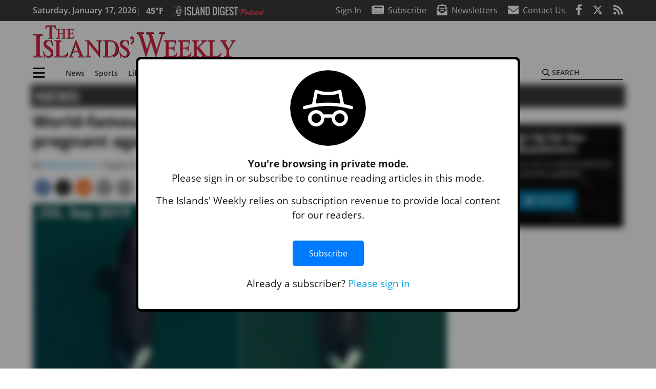

--- FILE ---
content_type: text/html; charset=UTF-8
request_url: https://www.islandsweekly.com/news/world-famous-mourning-mother-orca-pregnant-again/
body_size: 30468
content:
<!DOCTYPE html>
<html lang="en-US" prefix="og: http://ogp.me/ns# fb: http://ogp.me/ns/fb#">
<head>
    <meta charset="UTF-8">
    <meta name="viewport" content="width=device-width, initial-scale=1, shrink-to-fit=no">
    <meta name="theme-color" content="#386333"> <!--3a3a3c-->
        <link rel="profile" href="http://gmpg.org/xfn/11">
    <style>article,header,main,nav{display:block}.btn{display:inline-block;font-weight:400;color:#1a1a1a;text-align:center;vertical-align:middle;background-color:transparent;border:2px solid transparent;padding:.375rem .8rem;font-size:1rem;line-height:1.5;border-radius:0}.btn-primary{color:#fff;background-color:#027caa;border-color:#027caa}.mb-2{margin-bottom:.5rem!important}.mb-3{margin-bottom:1rem!important}.py-3{padding-top:1rem!important}.py-3{padding-bottom:1rem!important}.text-center{text-align:center!important}.text-primary{color:#027caa!important}img{max-width:100%;height:auto}.fab,.fad,.far,.fas{-moz-osx-font-smoothing:grayscale;-webkit-font-smoothing:antialiased;display:inline-block;font-style:normal;font-variant:normal;text-rendering:auto;line-height:1}.fad{position:relative;font-family:'Font Awesome 5 Duotone';font-weight:900}.fad:before{position:absolute;color:var(--fa-primary-color,inherit);opacity:1;opacity:var(--fa-primary-opacity,1)}.fad:after{color:var(--fa-secondary-color,inherit);opacity:.4;opacity:var(--fa-secondary-opacity,.4)}.fad.fa-newspaper:after{content:"\10f1ea"}.btn{text-transform:uppercase;font-weight:600}.responsive-unit{display:flex;justify-content:space-evenly;align-items:center;flex-direction:column;background:#000;color:#fff;text-transform:uppercase;font-weight:700;width:100%}.responsive-unit.responsive-unit__row{height:250px;font-size:24px;line-height:1.9rem}:root{--mm-ocd-width:80%;--mm-ocd-min-width:200px;--mm-ocd-max-width:340px}:root{--mm-spn-item-height:36px;--mm-spn-item-indent:40px;--mm-spn-line-height:24px}:root{--blue:#007bff;--indigo:#6610f2;--purple:#6f42c1;--pink:#e83e8c;--red:#d32f3c;--orange:#fd7e14;--yellow:#ffc107;--green:#28a745;--teal:#20c997;--cyan:#17a2b8;--white:#fff;--gray:#666666;--gray-dark:#333333;--primary:#027caa;--secondary:#3a3a3c;--success:#28a745;--info:#17a2b8;--warning:#efa72e;--danger:#d32f3c;--light:#e5e5e5;--dark:#111111;--white:#fff;--red:#d32f3c;--breakpoint-xs:0;--breakpoint-sm:576px;--breakpoint-md:768px;--breakpoint-lg:992px;--breakpoint-xl:1200px;--font-family-sans-serif:"Open Sans",sans-serif;--font-family-monospace:SFMono-Regular,Menlo,Monaco,Consolas,"Liberation Mono","Courier New",monospace}*,::after,::before{box-sizing:border-box}html{font-family:sans-serif;line-height:1.15;-webkit-text-size-adjust:100%}article,figcaption,figure,header,main,nav{display:block}body{margin:0;font-family:"Open Sans",sans-serif;font-size:1rem;font-weight:400;line-height:1.5;color:#1a1a1a;text-align:left;background-color:#fff}h2{margin-top:0;margin-bottom:.5rem}p{margin-top:0;margin-bottom:1rem}ul{margin-top:0;margin-bottom:1rem}ul ul{margin-bottom:0}a{color:#03a1dc;text-decoration:none;background-color:transparent}figure{margin:0 0 1rem}img{vertical-align:middle;border-style:none}svg{overflow:hidden;vertical-align:middle}label{display:inline-block;margin-bottom:.5rem}button{border-radius:0}button,input{margin:0;font-family:inherit;font-size:inherit;line-height:inherit}button,input{overflow:visible}button{text-transform:none}[type=button],button{-webkit-appearance:button}[type=button]::-moz-focus-inner,button::-moz-focus-inner{padding:0;border-style:none}::-webkit-file-upload-button{font:inherit;-webkit-appearance:button}h2{margin-bottom:.5rem;font-weight:500;line-height:1.2}h2{font-size:2rem}.container{width:100%;padding-right:.25rem;padding-left:.25rem;margin-right:auto;margin-left:auto}@media (min-width:576px){.container{max-width:560px}}@media (min-width:768px){.container{max-width:740px}}@media (min-width:992px){.container{max-width:980px}}@media (min-width:1200px){.container{max-width:1160px}}.row{display:flex;flex-wrap:wrap;margin-right:-.25rem;margin-left:-.25rem}.col,.col-12,.col-lg-4,.col-lg-8,.col-md,.col-md-3,.col-md-4,.col-md-5,.col-md-8{position:relative;width:100%;padding-right:.25rem;padding-left:.25rem}.col{flex-basis:0;flex-grow:1;max-width:100%}.col-12{flex:0 0 100%;max-width:100%}.order-first{order:-1}.order-2{order:2}@media (min-width:768px){.col-md{flex-basis:0;flex-grow:1;max-width:100%}.col-md-3{flex:0 0 25%;max-width:25%}.col-md-4{flex:0 0 33.33333%;max-width:33.33333%}.col-md-5{flex:0 0 41.66667%;max-width:41.66667%}.col-md-8{flex:0 0 66.66667%;max-width:66.66667%}.order-md-1{order:1}}@media (min-width:992px){.col-lg-4{flex:0 0 33.33333%;max-width:33.33333%}.col-lg-8{flex:0 0 66.66667%;max-width:66.66667%}}.nav-link{display:block;padding:.5rem 1rem}.navbar{position:relative;display:flex;flex-wrap:wrap;align-items:center;justify-content:space-between;padding:.5rem 1rem}.navbar .container{display:flex;flex-wrap:wrap;align-items:center;justify-content:space-between}.navbar-brand{display:inline-block;padding-top:.3125rem;padding-bottom:.3125rem;margin-right:1rem;font-size:1.25rem;line-height:inherit;white-space:nowrap}.navbar-toggler{padding:.25rem .75rem;font-size:1.25rem;line-height:1;background-color:transparent;border:2px solid transparent}@media (max-width:1199.98px){.navbar-expand-xl>.container{padding-right:0;padding-left:0}}.navbar-light .navbar-toggler{color:#3a3a3c;border-color:rgba(0,0,0,.1)}.bg-secondary{background-color:#3a3a3c!important}.rounded{border-radius:.25rem!important}.d-none{display:none!important}.d-block{display:block!important}.d-flex{display:flex!important}@media (min-width:768px){.d-md-block{display:block!important}}@media (min-width:992px){.d-lg-block{display:block!important}.d-lg-flex{display:flex!important}}@media (min-width:1200px){.navbar-expand-xl{flex-flow:row nowrap;justify-content:flex-start}.navbar-expand-xl>.container{flex-wrap:nowrap}.navbar-expand-xl .navbar-toggler{display:none}.d-xl-none{display:none!important}.d-xl-inline-block{display:inline-block!important}.d-xl-flex{display:flex!important}}.justify-content-between{justify-content:space-between!important}.align-items-center{align-items:center!important}.sr-only{position:absolute;width:1px;height:1px;padding:0;margin:-1px;overflow:hidden;clip:rect(0,0,0,0);white-space:nowrap;border:0}.w-100{width:100%!important}.mb-0{margin-bottom:0!important}.mt-2{margin-top:.5rem!important}.mr-2{margin-right:.5rem!important}.py-0{padding-top:0!important}.px-0{padding-right:0!important}.py-0{padding-bottom:0!important}.pl-0,.px-0{padding-left:0!important}.pt-2,.py-2{padding-top:.5rem!important}.pr-2{padding-right:.5rem!important}.pb-2,.py-2{padding-bottom:.5rem!important}.px-gutter{padding-right:.25rem!important}.px-gutter{padding-left:.25rem!important}.ml-auto{margin-left:auto!important}@media (min-width:576px){.ml-sm-0{margin-left:0!important}.pr-sm-4{padding-right:1.5rem!important}}@media (min-width:992px){.mb-lg-0{margin-bottom:0!important}.pr-lg-3{padding-right:1rem!important}.text-lg-left{text-align:left!important}.text-lg-right{text-align:right!important}}.text-uppercase{text-transform:uppercase!important}.text-dark{color:#111!important}.wrapper{padding:.5rem 0}article img,figure,img{max-width:100%;height:auto}a.skip-link{position:fixed;z-index:1000;top:0;right:0}.fab,.far,.fas{-moz-osx-font-smoothing:grayscale;-webkit-font-smoothing:antialiased;display:inline-block;font-style:normal;font-variant:normal;text-rendering:auto;line-height:1}.fa-lg{font-size:1.33333em;line-height:.75em;vertical-align:-.0667em}.fa-2x{font-size:2em}.fa-stack{display:inline-block;height:2em;line-height:2em;position:relative;vertical-align:middle;width:2.5em}.fa-stack-1x,.fa-stack-2x{left:0;position:absolute;text-align:center;width:100%}.fa-stack-1x{line-height:inherit}.fa-stack-2x{font-size:2em}.fa-bars:before{content:"\f0c9"}.fa-circle:before{content:"\f111"}.fa-envelope:before{content:"\f0e0"}.fa-envelope-open-text:before{content:"\f658"}.fa-facebook-f:before{content:"\f39e"}.fa-newspaper:before{content:"\f1ea"}.fa-print:before{content:"\f02f"}.fa-reddit-alien:before{content:"\f281"}.fa-rss:before{content:"\f09e"}.fa-search:before{content:"\f002"}.fa-times:before{content:"\f00d"}.fa-twitter:before{content:"\f099"}.sr-only{border:0;clip:rect(0,0,0,0);height:1px;margin:-1px;overflow:hidden;padding:0;position:absolute;width:1px}.far{font-family:'Font Awesome 5 Pro';font-weight:400}.fas{font-family:'Font Awesome 5 Pro';font-weight:900}.fab{font-family:'Font Awesome 5 Brands';font-weight:400}.mmenu-toggler{padding:.25rem .75rem;font-size:1.25rem;line-height:1;background-color:transparent;border:1px solid transparent;position:relative}#mmenuContainer .mmenu-toggler{padding:.25rem .75rem;margin-right:1.25rem;display:block;margin-left:auto;z-index:1;color:#027caa}#mmenuContainer a{border:1px solid transparent}:root{--swiper-theme-color:#007aff}.navbar-brand{margin-right:0}.ai-container{width:100%;height:auto;background:#e5e5e5;display:flex;justify-content:center;align-items:center}.navbar-toggler{padding:.75rem 1rem;font-size:1.25rem;line-height:1;border:none;border-radius:0;margin-left:auto;display:inline-block}.row__underline{border-bottom:2px solid #3a3a3c}.socials{display:inline}.socials a{margin-left:1.25rem}.socials.socials__header{display:none}.socials.socials__header a{color:#fff}.socials.socials__single{display:flex;justify-content:flex-start;margin-bottom:1rem}.socials.socials__single a{margin-left:.25rem}.socials.socials__single a:first-of-type{margin-left:0}.socials.socials__single a.facebook .fa-stack-2x{color:#3c67a7}.socials.socials__single a.twitter .fa-stack-2x{color:#1da1f2}.socials.socials__single a.reddit .fa-stack-2x{color:#ff5700}.socials.socials__single a .fa-stack-1x{color:#fff}.socials.socials__single a .fa-stack-2x{color:grey}.footer-menu{list-style:none;color:grey;padding:0}.footer-menu .nav-link{color:inherit;padding:.5rem 1rem}.footer-menu.footer-menu__main{color:#fff;text-transform:uppercase}.footer-menu.footer-menu__main .nav-link{font-weight:800}.footer-menu__title{color:#fff;font-weight:800;padding:.25rem 1rem;display:block}.page-header{display:flex;width:100%;justify-content:flex-start;align-items:center;margin-bottom:.5rem;background:#3a3a3c}.page-header .page-title{font-size:30px;font-weight:700;color:#fff;padding:.5rem;text-transform:uppercase;line-height:29px}#single-wrapper{padding-left:.75rem;padding-right:.75rem}#single-wrapper .entry-header .entry-title{margin-bottom:1rem}#single-wrapper .entry-content p{margin-bottom:1.7rem}.entry-header .entry-title{font-weight:700;color:#000;margin-bottom:.25rem;display:block}.entry-header .entry-meta{font-style:italic;margin-bottom:.5rem;display:inline-block;font-size:1rem}.entry-content p{font-size:20px;margin-bottom:.5rem}.post .entry-content{font-family:Merriweather,Serif}.featured-image{margin-bottom:2rem}.featured-image img{width:100%}.featured-image figcaption{text-align:center;font-style:italic;font-family:Merriweather,Serif;margin-top:.5rem}#topNav{z-index:10;position:relative}#topNav .header-date{color:#fff;font-weight:600}#mmenuContainer{display:none}.code-block>*{margin-left:auto;margin-right:auto;text-align:center}.code-block script{display:none!important}.sidebar-active.site-main .post figure{max-width:808px}@media (min-width:576px){.navbar-toggler{margin-right:15px}}@media (min-width:768px){.featured-image figcaption{text-align:right}}@media (min-width:992px){.navbar-toggler{display:none}.socials.socials__header{display:inline}}@media (min-width:1200px){.latest-ad-col__big{flex:0 0 calc(728px + .5rem);max-width:calc(728px + .5rem)}}html{overflow-y:scroll}#mega-menu-wrap-primary #mega-menu-primary>li.mega-menu-item>a.mega-menu-link{font-weight:600!important}#mega-menu-wrap-primary.mega-menu-wrap #mega-menu-primary li.mega-menu-item-has-children>a.mega-menu-link>span.mega-indicator::after{content:'\2023';transform:rotate(90deg);font-size:20px}.custom-mega-menu-wrapper{width:inherit}.custom-mega-menu-wrapper .mega-menu{display:flex!important;align-items:center;justify-content:space-between}.mega-footer a{font-size:14px!important}.wrapper{padding:0 0 .5rem}.socials a{margin-left:1rem}#wrapper-footer-full .nav-link{padding:.25rem 0}.footer-menu__title{padding:.25rem 0}.ai-container{background:#fff!important}.entry-content p{font-size:16px}.site-search{position:relative;padding:.5rem 0}.site-search .search__icon{position:absolute;left:0;padding:0 2px}.site-search .search__icon i:before{font-size:.9rem;color:#000}.site-search .search__input{border-top:0;border-right:0;border-bottom:2px solid #3a3a3c;border-left:0;padding-left:1.3rem;width:10rem}.site-search .search__input::-moz-placeholder{font-weight:600;color:#3a3a3c;text-transform:uppercase;opacity:1}.site-search .search__input:-ms-input-placeholder{font-weight:600;color:#3a3a3c;text-transform:uppercase;opacity:1}.site-search.mobile-search .search__icon i:before{font-size:1.33rem}.site-search.mobile-search .search__input{padding-left:2rem;width:100%}.pub-logo{max-width:65%}.pub-logo svg .logo-path-a{fill:#d62542}.pub-logo svg .logo-path-b{fill:#000}.pub-logo svg .logo-path-c{fill:#fff}.featured-image figcaption{text-align:left;font-style:normal;font-size:14px}.fa-facebook-f::before{content:"\f39e"!important}@media (min-width:992px) and (max-width:1199px){.pub-logo{margin-left:auto;margin-right:auto}}@media (min-width:1200px){#primary.content-area.right-sidebar-active{max-width:852px}.pub-logo{max-width:100%}}.entry-content p{max-width:100%!important}</style>
    <link rel="preconnect" href="https://www.facebook.com">
    <link rel="preconnect" href="https://connect.facebook.net">
    <link rel="stylesheet" href="https://www.islandsweekly.com/wp-content/themes/momentous-spiiwk/css/child-theme.min.css?v=1.1.1" media="print" onload="this.media='all'" />
    <link rel="preload" href="https://www.islandsweekly.com/wp-content/themes/momentous-spiiwk/fonts/fa-regular-400.woff2" as="font" type="font/woff2" crossorigin>
    <link rel="preload" href="https://www.islandsweekly.com/wp-content/themes/momentous-spiiwk/fonts/fa-brands-400.woff2" as="font" type="font/woff2" crossorigin>
    <link rel="preload" href="https://www.islandsweekly.com/wp-content/themes/momentous-spiiwk/fonts/fa-solid-900.woff2" as="font" type="font/woff2" crossorigin>
    <title>World-famous mourning mother orca pregnant again | Islands&#039; Weekly</title>
<meta name='robots' content='max-image-preview:large' />
	<style>img:is([sizes="auto" i], [sizes^="auto," i]) { contain-intrinsic-size: 3000px 1500px }</style>
	
<!-- This site is optimized with the Yoast SEO Premium plugin v6.2 - https://yoa.st/1yg?utm_content=6.2 -->
<meta name="description" content="It&rsquo;s been nearly two years to the day since Tahlequah, J35, carried her deceased calf through the waters of the Salish Sea for 17 days, garnering global attention and it appears she&rsquo;s pregnant again."/>
<meta name="news_keywords" content="headlines" />
<meta name="original-source" content="https://www.islandsweekly.com/news/world-famous-mourning-mother-orca-pregnant-again/" />
<link rel="canonical" href="https://www.islandsweekly.com/news/world-famous-mourning-mother-orca-pregnant-again/" />
<link rel="publisher" href="https://www.google.com/+IslandsWeekly"/>
<meta property="og:locale" content="en_US" />
<meta property="og:type" content="article" />
<meta property="og:title" content="World-famous mourning mother orca pregnant again | Islands&#039; Weekly" />
<meta property="og:description" content="It&rsquo;s been nearly two years to the day since Tahlequah, J35, carried her deceased calf through the waters of the Salish Sea for 17 days, garnering global attention and it appears she&rsquo;s pregnant again." />
<meta property="og:url" content="https://www.islandsweekly.com/news/world-famous-mourning-mother-orca-pregnant-again/" />
<meta property="og:site_name" content="Islands&#039; Weekly" />
<meta property="article:publisher" content="https://www.facebook.com/islandsweekly" />
<meta property="article:section" content="News" />
<meta property="article:published_time" content="2020-08-06T01:30:00-07:00" />
<meta property="fb:admins" content="100002304548680" />
<meta property="og:image" content="https://www.islandsweekly.com/wp-content/uploads/2020/08/22291210_web1_Tahlequah-IWK-200804_1.jpg" />
<meta property="og:image:secure_url" content="https://www.islandsweekly.com/wp-content/uploads/2020/08/22291210_web1_Tahlequah-IWK-200804_1.jpg" />
<meta property="og:image:width" content="1536" />
<meta property="og:image:height" content="1148" />
<meta name="twitter:card" content="summary_large_image" />
<meta name="twitter:description" content="It&rsquo;s been nearly two years to the day since Tahlequah, J35, carried her deceased calf through the waters of the Salish Sea for 17 days, garnering global attention and it appears she&rsquo;s pregnant again." />
<meta name="twitter:title" content="World-famous mourning mother orca pregnant again | Islands&#039; Weekly" />
<meta name="twitter:site" content="@IslandsWeekly" />
<meta name="twitter:image" content="https://www.islandsweekly.com/wp-content/uploads/2020/08/22291210_web1_Tahlequah-IWK-200804_1.jpg" />
<meta name="twitter:creator" content="@IslandsWeekly" />
<script type='application/ld+json'>{"@context":"http:\/\/schema.org","@type":"WebSite","@id":"#website","url":"https:\/\/www.islandsweekly.com\/","name":"Islands&#039; Weekly","potentialAction":{"@type":"SearchAction","target":"https:\/\/www.islandsweekly.com\/?s={search_term_string}","query-input":"required name=search_term_string"}}</script>
<script type='application/ld+json'>{"@context":"http:\/\/schema.org","@type":"Organization","url":"https:\/\/www.islandsweekly.com\/news\/world-famous-mourning-mother-orca-pregnant-again\/","sameAs":["https:\/\/www.facebook.com\/islandsweekly","https:\/\/www.google.com\/+IslandsWeekly","https:\/\/twitter.com\/IslandsWeekly"],"@id":"#organization","name":"Islands' Weekly","logo":"http:\/\/spiiwk.wpengine.com\/wp-content\/themes\/spiiwk\/assets\/images\/logo-1200.png"}</script>
<!-- / Yoast SEO Premium plugin. -->

<link rel="alternate" type="application/rss+xml" title="Islands&#039; Weekly &raquo; Feed" href="https://www.islandsweekly.com/feed/" />
<link rel="alternate" type="application/rss+xml" title="Islands&#039; Weekly &raquo; Comments Feed" href="https://www.islandsweekly.com/comments/feed/" />
<link rel='stylesheet' id='marketplace_section_styles-css' href='https://www.islandsweekly.com/wp-content/plugins/marketplace-shortcode-block-momentous/css/marketplace.css?ver=6.8.3' type='text/css' media='all' />
<link rel='stylesheet' id='weather_bug_styles-css' href='https://www.islandsweekly.com/wp-content/plugins/weather-bug-momentous/css/weather-bug.css?ver=6.8.3' type='text/css' media='all' />
<link rel='stylesheet' id='newzware-paywall-jquery-css' href='https://www.islandsweekly.com/wp-content/plugins/soundpress-paywall-newzware/css/jquery.ui.all.css?ver=1.0' type='text/css' media='' />
<link rel='stylesheet' id='newzware-paywall-epass-css' href='https://www.islandsweekly.com/wp-content/plugins/soundpress-paywall-newzware/css/epass-css.css?ver=1.1' type='text/css' media='' />
<link rel='stylesheet' id='wp-block-library-css' href='https://www.islandsweekly.com/wp-includes/css/dist/block-library/style.min.css?ver=6.8.3' type='text/css' media='all' />
<style id='classic-theme-styles-inline-css' type='text/css'>
/*! This file is auto-generated */
.wp-block-button__link{color:#fff;background-color:#32373c;border-radius:9999px;box-shadow:none;text-decoration:none;padding:calc(.667em + 2px) calc(1.333em + 2px);font-size:1.125em}.wp-block-file__button{background:#32373c;color:#fff;text-decoration:none}
</style>
<style id='global-styles-inline-css' type='text/css'>
:root{--wp--preset--aspect-ratio--square: 1;--wp--preset--aspect-ratio--4-3: 4/3;--wp--preset--aspect-ratio--3-4: 3/4;--wp--preset--aspect-ratio--3-2: 3/2;--wp--preset--aspect-ratio--2-3: 2/3;--wp--preset--aspect-ratio--16-9: 16/9;--wp--preset--aspect-ratio--9-16: 9/16;--wp--preset--color--black: #000000;--wp--preset--color--cyan-bluish-gray: #abb8c3;--wp--preset--color--white: #ffffff;--wp--preset--color--pale-pink: #f78da7;--wp--preset--color--vivid-red: #cf2e2e;--wp--preset--color--luminous-vivid-orange: #ff6900;--wp--preset--color--luminous-vivid-amber: #fcb900;--wp--preset--color--light-green-cyan: #7bdcb5;--wp--preset--color--vivid-green-cyan: #00d084;--wp--preset--color--pale-cyan-blue: #8ed1fc;--wp--preset--color--vivid-cyan-blue: #0693e3;--wp--preset--color--vivid-purple: #9b51e0;--wp--preset--gradient--vivid-cyan-blue-to-vivid-purple: linear-gradient(135deg,rgba(6,147,227,1) 0%,rgb(155,81,224) 100%);--wp--preset--gradient--light-green-cyan-to-vivid-green-cyan: linear-gradient(135deg,rgb(122,220,180) 0%,rgb(0,208,130) 100%);--wp--preset--gradient--luminous-vivid-amber-to-luminous-vivid-orange: linear-gradient(135deg,rgba(252,185,0,1) 0%,rgba(255,105,0,1) 100%);--wp--preset--gradient--luminous-vivid-orange-to-vivid-red: linear-gradient(135deg,rgba(255,105,0,1) 0%,rgb(207,46,46) 100%);--wp--preset--gradient--very-light-gray-to-cyan-bluish-gray: linear-gradient(135deg,rgb(238,238,238) 0%,rgb(169,184,195) 100%);--wp--preset--gradient--cool-to-warm-spectrum: linear-gradient(135deg,rgb(74,234,220) 0%,rgb(151,120,209) 20%,rgb(207,42,186) 40%,rgb(238,44,130) 60%,rgb(251,105,98) 80%,rgb(254,248,76) 100%);--wp--preset--gradient--blush-light-purple: linear-gradient(135deg,rgb(255,206,236) 0%,rgb(152,150,240) 100%);--wp--preset--gradient--blush-bordeaux: linear-gradient(135deg,rgb(254,205,165) 0%,rgb(254,45,45) 50%,rgb(107,0,62) 100%);--wp--preset--gradient--luminous-dusk: linear-gradient(135deg,rgb(255,203,112) 0%,rgb(199,81,192) 50%,rgb(65,88,208) 100%);--wp--preset--gradient--pale-ocean: linear-gradient(135deg,rgb(255,245,203) 0%,rgb(182,227,212) 50%,rgb(51,167,181) 100%);--wp--preset--gradient--electric-grass: linear-gradient(135deg,rgb(202,248,128) 0%,rgb(113,206,126) 100%);--wp--preset--gradient--midnight: linear-gradient(135deg,rgb(2,3,129) 0%,rgb(40,116,252) 100%);--wp--preset--font-size--small: 13px;--wp--preset--font-size--medium: 20px;--wp--preset--font-size--large: 36px;--wp--preset--font-size--x-large: 42px;--wp--preset--spacing--20: 0.44rem;--wp--preset--spacing--30: 0.67rem;--wp--preset--spacing--40: 1rem;--wp--preset--spacing--50: 1.5rem;--wp--preset--spacing--60: 2.25rem;--wp--preset--spacing--70: 3.38rem;--wp--preset--spacing--80: 5.06rem;--wp--preset--shadow--natural: 6px 6px 9px rgba(0, 0, 0, 0.2);--wp--preset--shadow--deep: 12px 12px 50px rgba(0, 0, 0, 0.4);--wp--preset--shadow--sharp: 6px 6px 0px rgba(0, 0, 0, 0.2);--wp--preset--shadow--outlined: 6px 6px 0px -3px rgba(255, 255, 255, 1), 6px 6px rgba(0, 0, 0, 1);--wp--preset--shadow--crisp: 6px 6px 0px rgba(0, 0, 0, 1);}:where(.is-layout-flex){gap: 0.5em;}:where(.is-layout-grid){gap: 0.5em;}body .is-layout-flex{display: flex;}.is-layout-flex{flex-wrap: wrap;align-items: center;}.is-layout-flex > :is(*, div){margin: 0;}body .is-layout-grid{display: grid;}.is-layout-grid > :is(*, div){margin: 0;}:where(.wp-block-columns.is-layout-flex){gap: 2em;}:where(.wp-block-columns.is-layout-grid){gap: 2em;}:where(.wp-block-post-template.is-layout-flex){gap: 1.25em;}:where(.wp-block-post-template.is-layout-grid){gap: 1.25em;}.has-black-color{color: var(--wp--preset--color--black) !important;}.has-cyan-bluish-gray-color{color: var(--wp--preset--color--cyan-bluish-gray) !important;}.has-white-color{color: var(--wp--preset--color--white) !important;}.has-pale-pink-color{color: var(--wp--preset--color--pale-pink) !important;}.has-vivid-red-color{color: var(--wp--preset--color--vivid-red) !important;}.has-luminous-vivid-orange-color{color: var(--wp--preset--color--luminous-vivid-orange) !important;}.has-luminous-vivid-amber-color{color: var(--wp--preset--color--luminous-vivid-amber) !important;}.has-light-green-cyan-color{color: var(--wp--preset--color--light-green-cyan) !important;}.has-vivid-green-cyan-color{color: var(--wp--preset--color--vivid-green-cyan) !important;}.has-pale-cyan-blue-color{color: var(--wp--preset--color--pale-cyan-blue) !important;}.has-vivid-cyan-blue-color{color: var(--wp--preset--color--vivid-cyan-blue) !important;}.has-vivid-purple-color{color: var(--wp--preset--color--vivid-purple) !important;}.has-black-background-color{background-color: var(--wp--preset--color--black) !important;}.has-cyan-bluish-gray-background-color{background-color: var(--wp--preset--color--cyan-bluish-gray) !important;}.has-white-background-color{background-color: var(--wp--preset--color--white) !important;}.has-pale-pink-background-color{background-color: var(--wp--preset--color--pale-pink) !important;}.has-vivid-red-background-color{background-color: var(--wp--preset--color--vivid-red) !important;}.has-luminous-vivid-orange-background-color{background-color: var(--wp--preset--color--luminous-vivid-orange) !important;}.has-luminous-vivid-amber-background-color{background-color: var(--wp--preset--color--luminous-vivid-amber) !important;}.has-light-green-cyan-background-color{background-color: var(--wp--preset--color--light-green-cyan) !important;}.has-vivid-green-cyan-background-color{background-color: var(--wp--preset--color--vivid-green-cyan) !important;}.has-pale-cyan-blue-background-color{background-color: var(--wp--preset--color--pale-cyan-blue) !important;}.has-vivid-cyan-blue-background-color{background-color: var(--wp--preset--color--vivid-cyan-blue) !important;}.has-vivid-purple-background-color{background-color: var(--wp--preset--color--vivid-purple) !important;}.has-black-border-color{border-color: var(--wp--preset--color--black) !important;}.has-cyan-bluish-gray-border-color{border-color: var(--wp--preset--color--cyan-bluish-gray) !important;}.has-white-border-color{border-color: var(--wp--preset--color--white) !important;}.has-pale-pink-border-color{border-color: var(--wp--preset--color--pale-pink) !important;}.has-vivid-red-border-color{border-color: var(--wp--preset--color--vivid-red) !important;}.has-luminous-vivid-orange-border-color{border-color: var(--wp--preset--color--luminous-vivid-orange) !important;}.has-luminous-vivid-amber-border-color{border-color: var(--wp--preset--color--luminous-vivid-amber) !important;}.has-light-green-cyan-border-color{border-color: var(--wp--preset--color--light-green-cyan) !important;}.has-vivid-green-cyan-border-color{border-color: var(--wp--preset--color--vivid-green-cyan) !important;}.has-pale-cyan-blue-border-color{border-color: var(--wp--preset--color--pale-cyan-blue) !important;}.has-vivid-cyan-blue-border-color{border-color: var(--wp--preset--color--vivid-cyan-blue) !important;}.has-vivid-purple-border-color{border-color: var(--wp--preset--color--vivid-purple) !important;}.has-vivid-cyan-blue-to-vivid-purple-gradient-background{background: var(--wp--preset--gradient--vivid-cyan-blue-to-vivid-purple) !important;}.has-light-green-cyan-to-vivid-green-cyan-gradient-background{background: var(--wp--preset--gradient--light-green-cyan-to-vivid-green-cyan) !important;}.has-luminous-vivid-amber-to-luminous-vivid-orange-gradient-background{background: var(--wp--preset--gradient--luminous-vivid-amber-to-luminous-vivid-orange) !important;}.has-luminous-vivid-orange-to-vivid-red-gradient-background{background: var(--wp--preset--gradient--luminous-vivid-orange-to-vivid-red) !important;}.has-very-light-gray-to-cyan-bluish-gray-gradient-background{background: var(--wp--preset--gradient--very-light-gray-to-cyan-bluish-gray) !important;}.has-cool-to-warm-spectrum-gradient-background{background: var(--wp--preset--gradient--cool-to-warm-spectrum) !important;}.has-blush-light-purple-gradient-background{background: var(--wp--preset--gradient--blush-light-purple) !important;}.has-blush-bordeaux-gradient-background{background: var(--wp--preset--gradient--blush-bordeaux) !important;}.has-luminous-dusk-gradient-background{background: var(--wp--preset--gradient--luminous-dusk) !important;}.has-pale-ocean-gradient-background{background: var(--wp--preset--gradient--pale-ocean) !important;}.has-electric-grass-gradient-background{background: var(--wp--preset--gradient--electric-grass) !important;}.has-midnight-gradient-background{background: var(--wp--preset--gradient--midnight) !important;}.has-small-font-size{font-size: var(--wp--preset--font-size--small) !important;}.has-medium-font-size{font-size: var(--wp--preset--font-size--medium) !important;}.has-large-font-size{font-size: var(--wp--preset--font-size--large) !important;}.has-x-large-font-size{font-size: var(--wp--preset--font-size--x-large) !important;}
:where(.wp-block-post-template.is-layout-flex){gap: 1.25em;}:where(.wp-block-post-template.is-layout-grid){gap: 1.25em;}
:where(.wp-block-columns.is-layout-flex){gap: 2em;}:where(.wp-block-columns.is-layout-grid){gap: 2em;}
:root :where(.wp-block-pullquote){font-size: 1.5em;line-height: 1.6;}
</style>
<link rel='stylesheet' id='incognito-detector-style-css' href='https://www.islandsweekly.com/wp-content/plugins/incognito_dectector/css/incognito-detector.css?ver=1.00' type='text/css' media='all' />
<link rel='stylesheet' id='wpba_front_end_styles-css' href='https://www.islandsweekly.com/wp-content/plugins/wp-better-attachments/assets/css/wpba-frontend.css?ver=1.3.11' type='text/css' media='all' />
<link rel='stylesheet' id='megamenu-css' href='https://www.islandsweekly.com/wp-content/uploads/maxmegamenu/style.css?ver=9c69f3' type='text/css' media='all' />
<script type="text/javascript" id="newzware-paywall-config-js-extra">
/* <![CDATA[ */
var php_vars = {"publication":"Islands' Weekly","website":"https:\/\/www.islandsweekly.com\/","site":"sound","edition":"IWK","meter":"30","imgBestValue":"","imgBestCollage":"","imgBestRegister":""};
/* ]]> */
</script>
<script type="text/javascript" src="https://www.islandsweekly.com/wp-content/plugins/soundpress-paywall-newzware/javascript/config.js?ver=1.4" id="newzware-paywall-config-js"></script>
<script type="text/javascript" src="https://www.islandsweekly.com/wp-content/plugins/soundpress-paywall-newzware/javascript/site-min.js?ver=1.0" id="newzware-paywall-site-js"></script>
<script type="text/javascript" src="https://www.islandsweekly.com/wp-content/plugins/soundpress-paywall-newzware/javascript/jquery-1.7.2.js?ver=1.0" id="newzware-paywall-jquery-js"></script>
<script type="text/javascript" src="https://www.islandsweekly.com/wp-content/plugins/soundpress-paywall-newzware/javascript/jquery.ui.core.min.js?ver=1.0" id="newzware-paywall-jquery-core-js"></script>
<script type="text/javascript" src="https://www.islandsweekly.com/wp-content/plugins/soundpress-paywall-newzware/javascript/jquery-ui.min.js?ver=1.0" id="newzware-paywall-jquery-min-js"></script>
<script type="text/javascript" src="https://www.islandsweekly.com/wp-content/plugins/soundpress-paywall-newzware/javascript/nwJQuery.js?ver=1.0" id="newzware-paywall-noConflict-js"></script>
<script type="text/javascript" src="https://www.islandsweekly.com/wp-content/plugins/soundpress-paywall-newzware/javascript/e-pass-min.js?ver=1.0" id="newzware-paywall-epass-min-js"></script>
<script type="text/javascript" src="https://www.islandsweekly.com/wp-includes/js/jquery/jquery.min.js?ver=3.7.1" id="jquery-core-js"></script>
<script type="text/javascript" src="https://www.islandsweekly.com/wp-includes/js/jquery/jquery-migrate.min.js?ver=3.4.1" id="jquery-migrate-js"></script>
<script type="text/javascript" src="https://www.islandsweekly.com/wp-content/plugins/soundpress-comscore/js/comscore.js?ver=1.0" id="comscore-js-js"></script>
<noscript><img src="https://sb.scorecardresearch.com/p?c1=2&c2=6035032&cv=2.0&cj=1" /></noscript>

<script type="text/javascript" src="https://www.islandsweekly.com/wp-content/plugins/soundpress-header-bidding-amzn/js/hb-amzn-uam.js" id="header-bidding-amzn-js"></script>
<script type="text/javascript" src="https://www.islandsweekly.com/wp-content/plugins/wp-retina-2x/app/picturefill.min.js?ver=1735825664" id="wr2x-picturefill-js-js"></script>
<script defer type="text/javascript" src="https://www.islandsweekly.com/wp-content/plugins/marketplace-shortcode-block-momentous/js/marketplace.js?ver=6.8.3" id="marketplace_section_script-defer-js"></script>
<link rel="https://api.w.org/" href="https://www.islandsweekly.com/wp-json/" /><link rel="alternate" title="JSON" type="application/json" href="https://www.islandsweekly.com/wp-json/wp/v2/posts/13596" /><link rel="EditURI" type="application/rsd+xml" title="RSD" href="https://www.islandsweekly.com/xmlrpc.php?rsd" />
<link rel='shortlink' href='https://www.islandsweekly.com/?p=13596' />
<link rel="alternate" title="oEmbed (JSON)" type="application/json+oembed" href="https://www.islandsweekly.com/wp-json/oembed/1.0/embed?url=https%3A%2F%2Fwww.islandsweekly.com%2Fnews%2Fworld-famous-mourning-mother-orca-pregnant-again%2F" />
<link rel="alternate" title="oEmbed (XML)" type="text/xml+oembed" href="https://www.islandsweekly.com/wp-json/oembed/1.0/embed?url=https%3A%2F%2Fwww.islandsweekly.com%2Fnews%2Fworld-famous-mourning-mother-orca-pregnant-again%2F&#038;format=xml" />
		<meta property="fb:pages" content="108028349265750 " />
					<meta property="ia:markup_url" content="https://www.islandsweekly.com/news/world-famous-mourning-mother-orca-pregnant-again/?ia_markup=1" />
			<!--Newzware embed-->
<style>
.nwstartoverlay { position: absolute; width: 100%; height: 50%; top: 10%; text-align: center; z-index: 2147483646}
</style>
<script id='newzwareNSconfig' src='https://everettweb.newzware.com/ss70v2/sound/custom/nwstartconfig_IWK.js'></script>

<!-- Google Tag Manager -->
<script>(function(w,d,s,l,i){w[l]=w[l]||[];w[l].push({'gtm.start':
new Date().getTime(),event:'gtm.js'});var f=d.getElementsByTagName(s)[0],
j=d.createElement(s),dl=l!='dataLayer'?'&l='+l:'';j.async=true;j.src=
'https://www.googletagmanager.com/gtm.js?id='+i+dl;f.parentNode.insertBefore(j,f);
})(window,document,'script','dataLayer','GTM-NDKHNZ4');</script>
<!-- End Google Tag Manager -->

<!-- Google Tag Manager -->
<script>(function(w,d,s,l,i){w[l]=w[l]||[];w[l].push({'gtm.start':
new Date().getTime(),event:'gtm.js'});var f=d.getElementsByTagName(s)[0],
j=d.createElement(s),dl=l!='dataLayer'?'&l='+l:'';j.async=true;j.src=
'https://www.googletagmanager.com/gtm.js?id='+i+dl;f.parentNode.insertBefore(j,f);
})(window,document,'script','dataLayer','GTM-MRGB573');</script>
<!-- End Google Tag Manager -->


<!-- Outbrain Script -->
<!--<script type="text/javascript" async="async" src="//widgets.outbrain.com/outbrain.js"></script>-->

<!-- JW Player -->
<script src="https://cdn.jwplayer.com/libraries/NOZVn4NA.js"></script>


<!-- Facebook Pixel Code -->
<script>
  !function(f,b,e,v,n,t,s)
  {if(f.fbq)return;n=f.fbq=function(){n.callMethod?
  n.callMethod.apply(n,arguments):n.queue.push(arguments)};
  if(!f._fbq)f._fbq=n;n.push=n;n.loaded=!0;n.version='2.0';
  n.queue=[];t=b.createElement(e);t.async=!0;
  t.src=v;s=b.getElementsByTagName(e)[0];
  s.parentNode.insertBefore(t,s)}(window, document,'script',
  'https://connect.facebook.net/en_US/fbevents.js');
  fbq('init', '1847949945485914');
  fbq('track', 'PageView');
</script>
<noscript><img height="1" width="1" style="display:none"
  src="https://www.facebook.com/tr?id=1847949945485914&ev=PageView&noscript=1"
/></noscript>
<!-- End Facebook Pixel Code -->

<!--BlueConic -->
<!-- <script src="https://cdn.blueconic.net/soundpublishing.js"></script> -->
<script src="https://t042.islandsweekly.com/script.js"></script>



<!-- Start Marfeel Code -->
<script type="text/javascript">
!function(){"use strict";function e(e){var t=!(arguments.length>1&&void 0!==arguments[1])||arguments[1],c=document.createElement("script");c.src=e,t?c.type="module":(c.async=!0,c.type="text/javascript",c.setAttribute("nomodule",""));var n=document.getElementsByTagName("script")[0];n.parentNode.insertBefore(c,n)}!function(t,c){!function(t,c,n){var a,o,r;n.accountId=c,null!==(a=t.marfeel)&&void 0!==a||(t.marfeel={}),null!==(o=(r=t.marfeel).cmd)&&void 0!==o||(r.cmd=[]),t.marfeel.config=n;var i="https://sdk.mrf.io/statics";e("".concat(i,"/marfeel-sdk.js?id=").concat(c),!0),e("".concat(i,"/marfeel-sdk.es5.js?id=").concat(c),!1)}(t,c,arguments.length>2&&void 0!==arguments[2]?arguments[2]:{})}(window,7739,{} /* Config */)}();
</script>
<!-- End Marfeel Code -->

<style>
/* IE 10+ fix for responsive images*/
.post-attachment img.size-full {
width: 100% !important;
}
  article.main-content .gpt-ad.horizontal {
    float: none;
    max-width: none !important;
    margin: 0 auto; }
    article.main-content .gpt-ad.horizontal.outstream {
      clear: both;
      float: left;
      max-width: 640px !important;
      width: 100%; }
      article.main-content .gpt-ad.horizontal.outstream .adgHeader {
        display: none; }
      article.main-content .gpt-ad.horizontal.outstream #privacyImg {
        max-width: none;
        width: auto; }
      article.main-content .gpt-ad.horizontal.outstream div[id*='google_ads_iframe_'] {
        font-size: 0; }
      article.main-content .gpt-ad.horizontal.outstream div[id*='mixpo'] {
        top: 0 !important; }
    article.main-content .gpt-ad.horizontal:before, article.main-content .gpt-ad.horizontal:after {
      display: block;
      margin: 0 auto; }
    article.main-content .gpt-ad.horizontal:before {
      padding-top: 12px;
      border-top: 1px solid #e6e6e6; }
    article.main-content .gpt-ad.horizontal:after {
      content: "";
      padding-bottom: 27px;
      margin-bottom: 28px;
      border-bottom: 1px solid #e6e6e6; }

/* Set max-width for article elements */
.entry-title, .lead, ul.author-meta, ul.social {
max-width: 640px;
}
ul.author-meta:before, ul.author-meta:after, ul.social:before, ul.social:after {
display: inline-block;
}
.entry-content p, .entry-content ul > li {
max-width: 640px;
}

/* Double Click Ads */
/*  .gpt-ad.horizontal {
  text-align: center;
  height: auto;
}

.single .gpt-ad.horizontal {
  height auto;
}

.single .gpt-ad.horizontal:before {
  display: block;
  max-width: 1024px;
  margin: 0 auto;
  padding-top: 30px;
  border-top: 1px solid #e3e3e3;  
}

.single .gpt-ad.horizontal:after {
  display: block;
  max-width: 1024px;
  margin: 30px auto;
  border-bottom: 1px solid #e3e3e3;
  content: "";
}

.code-block-2 {
  float: right;
}

.sidebar .code-block-2 {
  float: none;
}
*/
@media screen and (min-width: 40em) and (max-width: 63.9375em) {
  #page-full-width {
    margin-top: 1.6rem;
  }
  #div-gpt-16  {
    float: none;
    text-align: center;
    margin-left: auto;
    margin-right: auto;
    margin-top: 0;
    margin-bottom: 16px;
  }
}

@media screen and (max-width: 39.9375em) {
  #page-full-width {
    margin-top: 1.6rem;
  }

  .ad {
    padding-left: 0;
    padding-right: 0;
  }

  .category .horizontal, .single .horizontal{
    margin-left: -0.625rem;
    margin-right: -0.625rem;
  }

  .code-block-2 {
    float: none;
  }

  header #div-gpt-16 {
    float: none;
    text-align: center;
    margin-left: -0.625rem;
    margin-right: -0.625rem;
    margin-top: 0;
    margin-bottom: 16px;
  }

  .code-block-4, .code-block-6, .code-block-8, .code-block-10 {
    float: none !important;
    text-align: center !important;
    margin-left: 0 !important;
    margin-bottom: 16px !important;
  }
}


/* Bottom Padding for Sidebar Ads */
.ai_widget {
  padding-bottom: 1rem;
}


/* Single Page */
.medium {
  float: left;
  max-width: 320px;
  margin: 0 16px 0 0;
}

.postid-612 .entry-content p {
  max-width: none;
}

#footer-container #menu-footer, #footer-container .textwidget {
  text-align: center;
}

#nimbleBuyWidget18622, #nimbleBuyWidget18682 {
	display: block;
	margin: 0 auto;
}
</style>

<!-- This site is optimized with the Schema plugin v1.7.9.6 - https://schema.press -->
<script type="application/ld+json">{"@context":"https:\/\/schema.org\/","@type":"NewsArticle","mainEntityOfPage":{"@type":"WebPage","@id":"https:\/\/www.islandsweekly.com\/news\/world-famous-mourning-mother-orca-pregnant-again\/"},"url":"https:\/\/www.islandsweekly.com\/news\/world-famous-mourning-mother-orca-pregnant-again\/","headline":"World-famous mourning mother orca pregnant again","datePublished":"2020-08-06T01:30:00-07:00","dateModified":"2020-08-06T01:30:00-07:00","publisher":{"@type":"Organization","@id":"https:\/\/www.islandsweekly.com\/#organization","name":"Islands&#039; Weekly","logo":{"@type":"ImageObject","url":"http:\/\/www.islandsweekly.com\/wp-content\/uploads\/2017\/07\/logo-iwk.png","width":600,"height":60}},"image":{"@type":"ImageObject","url":"https:\/\/www.islandsweekly.com\/wp-content\/uploads\/2020\/08\/22291210_web1_Tahlequah-IWK-200804_1.jpg","width":1536,"height":1148},"articleSection":"Home","description":"\n\t\t\t\t<p>It&rsquo;s been nearly two years to the day since Tahlequah, J35, carried her deceased calf through the waters of the Salish Sea for 17 days, garnering global attention and it appears she&rsquo;s pregnant again.<\/p>\n\t\t\t","author":{"@type":"Person","name":"Mandi Johnson","url":"https:\/\/www.islandsweekly.com\/author\/mandi-johnson\/","image":{"@type":"ImageObject","url":"https:\/\/secure.gravatar.com\/avatar\/d409f55b28085011819ed35605b7ce0cdf014592308c617bde9a7deeeb4a2c15?s=96&d=mm&r=g","height":96,"width":96}},"commentCount":"0"}</script>


<!-- Google Analytics -->
<script async src="https://www.googletagmanager.com/gtag/js?id=UA-52608-8"></script>
<script>
  window.dataLayer = window.dataLayer || [];
  function gtag(){dataLayer.push(arguments);}
  gtag('js', new Date());

  gtag('config','UA-52608-8',{'dimension1': 'Mandi Johnson','dimension2': 'news', 'dimension3': 'untagged', 'dimension4': 'post'});
  gtag('config','UA-109002081-1',{'dimension1': 'Mandi Johnson','dimension2': 'news', 'dimension3': 'untagged', 'dimension4': 'post'});
  gtag('config','UA-109002081-10',{'dimension1': 'Mandi Johnson','dimension2': 'news', 'dimension3': 'untagged', 'dimension4': 'post'});
</script>
<!-- End Google Analytics -->
<!-- Google Analytics Event elements -->
<script type='text/javascript'>
  $(document).ready(function(){
    $("ul.dropdown.menu:first-child > li > a.search").click(function(){
      gtag('event', 'Click', {'event_category': 'Main Navigation', 'event_label': 'Search Button'});
    });
    $("a.pub-logo-large").click(function(){
      gtag('event', 'Click', {'event_category': 'Main Navigation', 'event_label': 'Header Logo'});
    });
    $("ul.subscriber-tools li:first-child a").click(function(){
      gtag('event', 'Click', {'event_category': 'Main Navigation', 'event_label': 'Subscribe Button'});
    });
    $(".entry-content-meta .callout.related a").click(function(){
      gtag('event', 'Click', {'event_category': 'Recirculating Content', 'event_label': 'Related Content'});
    });
    $(".entry-content .post-attachment p a").click(function(){
      gtag('event', 'Click', {'event_category': 'Story Tools', 'event_label': 'Photo Gallery Image View'});
    });
    $(".module-adjacent-posts .adjacent-next a").click(function(){
      gtag('event', 'Click', {'event_category': 'Recirculating Content', 'event_label': 'Next Adjacent Story'});
    });
    $(".module-adjacent-posts .adjacent-prev a").click(function(){
      gtag('event', 'Click', {'event_category': 'Recirculating Content', 'event_label': 'Previous Adjacent Story'});
    });
  });
</script>
<!-- End Event elements -->
<style type='text/css'>#slidebox {background-image:url('')</style><script type="text/javascript">
		if (screen.width < 640) {
			nwLogoutID = "nwmobilelogoutdiv";
			nwLogoutText = "Subscriber Sign Out";
		}var sp_userVar = newzware_getCookie(nwUserCk); var sp_userLgVar = newzware_getCookie(nwUserLgCk); if (sp_userVar != null && sp_userVar != "" && sp_userLgVar != null && sp_userLgVar != "") { nwNoActionOnInit = false; } else { nwNoActionOnInit = true; }newzware_epassInit();</script><meta name="mobile-web-app-capable" content="yes">
<meta name="apple-mobile-web-app-capable" content="yes">
<meta name="apple-mobile-web-app-title" content="Islands&#039; Weekly - Your local homepage.">
<link rel="icon" href="https://www.islandsweekly.com/wp-content/uploads/2022/01/favicon-150x150.png" sizes="32x32" />
<link rel="icon" href="https://www.islandsweekly.com/wp-content/uploads/2022/01/favicon.png" sizes="192x192" />
<link rel="apple-touch-icon" href="https://www.islandsweekly.com/wp-content/uploads/2022/01/favicon.png" />
<meta name="msapplication-TileImage" content="https://www.islandsweekly.com/wp-content/uploads/2022/01/favicon.png" />
		<style type="text/css" id="wp-custom-css">
			.mm-ocd {
	z-index: 1000;
}

.entry-content ins {
	text-decoration: none;
}

@media (min-width: 584px) {
	.post-attachment.small,
    .featured-image.small {
		float: left;
		margin: 0 !important;
		padding: 6px 23px 8px 0 !important;
		width: 280px;
		max-width: 280px !important;
	}
}

@media (max-width: 991px) {
	#right-sidebar .widget_recent_entries {
		display: none;
	}
}

.fa-twitter:before {
  display:inline-block;
  font-size:inherit;
  width:1em;
  overflow:visible;
  vertical-align:-.125em;
  content: url("data:image/svg+xml,%3Csvg xmlns='http://www.w3.org/2000/svg' viewBox='0 0 512 512'%3E%3Cpath d='M389.2 48h70.6L305.6 224.2 487 464H345L233.7 318.6 106.5 464H35.8L200.7 275.5 26.8 48H172.4L272.9 180.9 389.2 48zM364.4 421.8h39.1L151.1 88h-42L364.4 421.8z'/%3E%3C/svg%3E") !important;
}
.socials .fa-twitter:before {
  content: url("data:image/svg+xml,%3Csvg xmlns='http://www.w3.org/2000/svg' viewBox='0 0 512 512'%3E%3Cpath fill='white' d='M389.2 48h70.6L305.6 224.2 487 464H345L233.7 318.6 106.5 464H35.8L200.7 275.5 26.8 48H172.4L272.9 180.9 389.2 48zM364.4 421.8h39.1L151.1 88h-42L364.4 421.8z'/%3E%3C/svg%3E") !important;
}
.socials.socials__footer .fa-twitter:before {
  content: url("data:image/svg+xml,%3Csvg xmlns='http://www.w3.org/2000/svg' viewBox='0 0 512 512'%3E%3Cpath d='M389.2 48h70.6L305.6 224.2 487 464H345L233.7 318.6 106.5 464H35.8L200.7 275.5 26.8 48H172.4L272.9 180.9 389.2 48zM364.4 421.8h39.1L151.1 88h-42L364.4 421.8z'/%3E%3C/svg%3E") !important;
}
.socials.socials__single a.twitter .fa-stack-2x {
  color: #000;
}
.socials.socials__single a.twitter:hover .fa-stack-2x,
.socials.socials__single a.twitter:focus .fa-stack-2x{
  color: #2e2e2e;
}
		</style>
		<style type="text/css">/** Mega Menu CSS: fs **/</style>
<!-- DoubleClick for Publishers -->
<script type='text/javascript'>
  var googletag = googletag || {};
  googletag.cmd = googletag.cmd || [];
  (function() {
    var gads = document.createElement('script');
    gads.async = true;
    gads.type = 'text/javascript';
    var useSSL = 'https:' == document.location.protocol;
    gads.src = (useSSL ? 'https:' : 'http:') +
      '//www.googletagservices.com/tag/js/gpt.js';
    var node = document.getElementsByTagName('script')[0];
    node.parentNode.insertBefore(gads, node);
  })();
</script>

<script type='text/javascript'>
  var gptAdSlots = [];
  googletag.cmd.push(function() {
    var mappingHorizontal = googletag.sizeMapping().
      addSize([1024, 0],[[970, 250],[970, 90], [728, 90], [970, 30]]).
      addSize([768, 0],[[728, 90], [320, 50], [320, 100], [300, 50]]).
      addSize([340, 0],[[320, 50], [320, 100], [300, 50]]).
      addSize([0, 0],[300, 50]).
      build();
    var mappingVertical = googletag.sizeMapping().
      addSize([1024, 0],[[300, 1050],[300, 600], [300, 250]]).
      addSize([320, 0],[[300, 600],[300, 250]]).
      addSize([0, 0],[300, 250]).
      build(); 
    var mappingFeatured = googletag.sizeMapping().
      addSize([1024, 0],[[300, 1050],[300, 600]]).
      addSize([320, 0],[[300, 600]]).
      addSize([0, 0],[300, 250]).
      build();   
    var mappingHIPencil = googletag.sizeMapping().
      addSize([980, 0],[970, 30]).
      addSize([0, 0],[320, 50]).
      build();   
    var mappingPollSponsor = googletag.sizeMapping().
      addSize([1024, 0],[[500, 200]]).
      addSize([0, 0],[300, 250]).
      build();
var mappingLdrBrdOnly = googletag.sizeMapping().
    addSize([768, 0], [728, 90]).
    addSize([320, 0], [320, 50]).
    build();
var mappingBillBrdOnly = googletag.sizeMapping().
    addSize([980, 0], [970, 250]).
    addSize([768, 0], [728, 90]).
    addSize([320, 0], [320, 50]).
    build();

    gptAdSlots[0] = googletag.defineSlot('/22692889424/sp/adunit0', [[320, 50], [970, 250]], 'div-gpt-0').defineSizeMapping(mappingHorizontal).addService(googletag.pubads());
    gptAdSlots[1] = googletag.defineSlot('/22692889424/sp/adUnit1', [970, 90], 'div-gpt-1').defineSizeMapping(mappingHorizontal).addService(googletag.pubads());
    gptAdSlots[2] = googletag.defineSlot('/22692889424/sp/adUnit2', [[300, 1050],[300, 600], [300, 250]], 'div-gpt-2').defineSizeMapping(mappingFeatured).addService(googletag.pubads());
    gptAdSlots[3] = googletag.defineSlot('/22692889424/sp/adUnit3', [[970, 250],[970, 90], [728, 90],[320, 50], [320, 100], [300, 50]], 'div-gpt-3').defineSizeMapping(mappingLdrBrdOnly).addService(googletag.pubads());
    gptAdSlots[4] = googletag.defineSlot('/22692889424/sp/adUnit4', [[300, 600], [300, 250]], 'div-gpt-4').defineSizeMapping(mappingVertical).addService(googletag.pubads());
gptAdSlots[5] = googletag.defineSlot('/22692889424/sp/adUnit5', [[728, 90],[320, 50], [320, 100], [300, 50]], 'div-gpt-5').defineSizeMapping(mappingLdrBrdOnly).addService(googletag.pubads());
    gptAdSlots[6] = googletag.defineSlot('/22692889424/sp/adUnit6', [[300, 1050],[300, 600], [300, 250]], 'div-gpt-6').defineSizeMapping(mappingVertical).addService(googletag.pubads());
gptAdSlots[7] = googletag.defineSlot('/22692889424/sp/adUnit7', [[728, 90],[320, 50], [320, 100], [300, 50]], 'div-gpt-7').defineSizeMapping(mappingLdrBrdOnly).addService(googletag.pubads());
    gptAdSlots[8] = googletag.defineSlot('/22692889424/sp/adUnit8', [[300, 1050],[300, 600], [300, 250]], 'div-gpt-8').defineSizeMapping(mappingVertical).addService(googletag.pubads());
    gptAdSlots[9] = googletag.defineSlot('/22692889424/sp/adUnit9', [[970, 250],[970, 90], [728, 90],[320, 50], [320, 100], [300, 50]], 'div-gpt-9').defineSizeMapping(mappingHorizontal).addService(googletag.pubads());
    gptAdSlots[10] = googletag.defineSlot('/22692889424/sp/adUnit10', [[300, 1050],[300, 600], [300, 250]], 'div-gpt-10').defineSizeMapping(mappingVertical).addService(googletag.pubads());
gptAdSlots[11] = googletag.defineSlot('/22692889424/sp/adUnit11', [[728, 90],[320, 50], [320, 100], [300, 50]], 'div-gpt-11').defineSizeMapping(mappingLdrBrdOnly).addService(googletag.pubads());
    gptAdSlots[12] = googletag.defineSlot('/22692889424/sp/adUnit12', [[300, 1050],[300, 600], [300, 250]], 'div-gpt-12').defineSizeMapping(mappingVertical).addService(googletag.pubads());
gptAdSlots[13] = googletag.defineSlot('/22692889424/sp/adUnit13', [[728, 90],[320, 50], [320, 100], [300, 50]], 'div-gpt-13').defineSizeMapping(mappingLdrBrdOnly).addService(googletag.pubads());
    gptAdSlots[14] = googletag.defineSlot('/22692889424/sp/adUnit14', [[300, 1050],[300, 600], [300, 250]], 'div-gpt-14').defineSizeMapping(mappingVertical).addService(googletag.pubads());
gptAdSlots[15] = googletag.defineSlot('/22692889424/sp/adUnit15', [[970, 250],[970, 90], [728, 90],[320, 50], [320, 100], [300, 50]], 'div-gpt-15').defineSizeMapping(mappingHorizontal).addService(googletag.pubads());
    gptAdSlots[16] = googletag.defineSlot('/22692889424/sp/adunit100', [280, 100], 'div-gpt-ad-1470105203778-0').addService(googletag.pubads());
    gptAdSlots[17] = googletag.defineSlot('/22692889424/sp/adunit100', [280, 100], 'div-gpt-ad-1470105203778-1').addService(googletag.pubads());
    gptAdSlots[18] = googletag.defineSlot('/22692889424/sp/adunit100', [120, 100], 'div-gpt-ad-1470105203778-2').addService(googletag.pubads());
    gptAdSlots[19] = googletag.defineSlot('/22692889424/sp/adunit100', [120, 100], 'div-gpt-ad-1470105203778-3').addService(googletag.pubads());
    gptAdSlots[20] = googletag.defineSlot('/22692889424/sp/adunit101', [500, 200], 'div-gpt-20').defineSizeMapping(mappingPollSponsor).addService(googletag.pubads());
    gptAdSlots[21] = googletag.defineSlot('/22692889424/sp/adunit102', [1,1], 'div-gpt-102').addService(googletag.pubads());
    gptAdSlots[22] = googletag.defineSlot('/22692889424/sp/mobile_instory_1', [[300,250],[320,50]], 'div-gpt-mobile_instory_1').addService(googletag.pubads());
     gptAdSlots[23] = googletag.defineSlot('/22692889424/sp/mobile_instory_2', [[300,250],[320,50]], 'div-gpt-mobile_instory_2').addService(googletag.pubads());
     gptAdSlots[24] = googletag.defineSlot('/22692889424/sp/mobile_instory_3', [[300,250],[320,50]], 'div-gpt-mobile_instory_3').addService(googletag.pubads());
googletag.defineSlot('/22692889424/sp/contest0', [[728, 90], [320, 50], [320, 100], [300, 50]], 'contest0').defineSizeMapping(mappingLdrBrdOnly).addService(googletag.pubads());
googletag.defineSlot('/22692889424/sp/contest1', [[300, 250], [300, 1050], [300, 600]], 'contest1').addService(googletag.pubads());
googletag.defineSlot('/22692889424/sp/contest2', [[300, 250], [300, 1050], [300, 600]], 'contest2').addService(googletag.pubads());
googletag.defineSlot('/22692889424/sp/contest3', [[300, 250], [300, 1050], [300, 600]], 'contest3').addService(googletag.pubads());
googletag.defineSlot('/22692889424/sp/contest4', [[300, 250], [300, 1050], [300, 600]], 'contest4').addService(googletag.pubads());
     googletag.pubads().setTargeting('site', ['islandsweekly.com']).setTargeting("pageUrl", [window.location.pathname]);
    /*googletag.pubads().enableSingleRequest();*/
    googletag.pubads().collapseEmptyDivs();
    googletag.enableServices();
  });
</script>
<!-- End DoubleClick for Publishers -->    <script>
        var $ = jQuery.noConflict();
    </script>
    <div class="loggedInStatus"></div>
    <!-- ******************* Fix to show eeditions issue ******************* -->
        </head>

<body class="wp-singular post-template-default single single-post postid-13596 single-format-standard wp-embed-responsive wp-theme-momentous wp-child-theme-momentous-spiiwk mega-menu-primary group-blog">
<div class="site" id="page">
    <!-- ******************* The Navbar Area ******************* -->
    <div id="wrapper-navbar" itemscope itemtype="http://schema.org/WebSite">

        <a class="skip-link sr-only sr-only-focusable" href="#content">Skip to content</a>

        <div id="topNav" class="bg-secondary position-lg-static d-none d-lg-flex w-100">

                        <div class="container">
                
                <div class="row py-2">
                    <div class="d-none d-lg-flex col-xl-5 col-lg-4 text-lg-left mb-lg-0 flex-wrap">
                        <span class="header-date">Friday, January 16, 2026</span> <div class="momentous-weather-bug-desktop-wrapper">
  <a class="weather-bug weather-bug-desktop" title="Current weather and forecast" href="/weather/">
    <img alt="" class="weather-bug-icon" src="https://www.accuweather.com/images/weathericons/33.svg"/>
    <span class="weather-bug-temperature">45°F</span>
  </a>
</div>
                        <a class="ml-xl-3" href="https://podcasts.apple.com/us/podcast/the-island-digest-news-from-san-juan-county-washington/id1629992050" target="_blank">
                            <img src="https://www.islandsweekly.com/wp-content/themes/momentous-spiiwk/img/island-digest-podcast-header-logo.png" alt="Island Digest Podcast">
                        </a>
                    </div>
                    <div class="col-12 col-xl-7 col-lg-8 d-flex align-items-center justify-content-between d-lg-block text-lg-right">
                        <div class="socials socials__header">
                            <a style="display:none;" id="nwlogoutdiv" href="javascript:newzware_doLogout();">Sign Out</a>

                            <a class="loglinks" onClick="javascript:newzware_showLogin();showLogInBox();" href="javascript:void(0)">Sign In</a>

                            <a href="/subscribe/"><i class="fas fa-lg fa-newspaper mr-2"></i>Subscribe</a>
                            <a href="/newsletters/"><i class="fas fa-lg fa-envelope-open-text mr-2"></i>Newsletters</a>
                            <a href="/contact/"><i class="fas fa-lg fa-envelope mr-2"></i>Contact Us</a>

                                                            <a title="Find Us On Facebook" class="facebook" rel="noopener" target="_blank" href="https://www.facebook.com/islandsweekly"><i class="fab fa-lg fa-facebook-f"></i></a>
                                                                                    <a title="Find Us On Twitter" class="twitter" rel="noopener" target="_blank" href="https://twitter.com/IslandsWeekly/"><i class="fab fa-lg fa-twitter"></i></a>
                                                                                                                                                                            <a title="Access Our RSS Feed" class="rss" rel="noopener" target="_blank" href="/feed/"><i class="fas fa-lg fa-rss"></i></a>
                                                    </div>
                    </div>
                </div>

                <div class="d-none"> <!--Hides flash of unstyled while mmenu initializes-->
                    <div id="mmenuContainer">
                        <button id="mmenu-close" class="mmenu-toggler" type="button" aria-controls="navbarToggler" aria-expanded="false" aria-label="Close navigation">
                            <i class="far fa-2x fa-times"></i>
                        </button>
                        <li id="nwmobilelogoutdiv" class="mt-2"><a href="javascript:newzware_doLogout();">Sign Out</a></li>
                        <li class="loglinks_mobile mt-2"><a onClick="javascript:newzware_showLogin();showLogInBox();" href="javascript:void(0)">Sign In</a></li>
                        <div id="navContainer" class="menu-primary-navigaton-container"><ul id="mobile-menu" class="menu"><li id="menu-item-16281" class="menu-item menu-item-type-post_type menu-item-object-page menu-item-home menu-item-16281"><a href="https://www.islandsweekly.com/">Home</a></li>
<li id="menu-item-16282" class="menu-item menu-item-type-post_type menu-item-object-page menu-item-16282"><a href="https://www.islandsweekly.com/search/">Search</a></li>
<li id="menu-item-12439" class="menu-item menu-item-type-post_type menu-item-object-page menu-item-has-children menu-item-12439"><a href="https://www.islandsweekly.com/subscriber-center/">Subscriber Center</a>
<ul class="sub-menu">
	<li id="menu-item-12440" class="menu-item menu-item-type-post_type menu-item-object-page menu-item-12440"><a href="https://www.islandsweekly.com/subscriber-center/">Subscriber Center</a></li>
	<li id="menu-item-5633" class="menu-item menu-item-type-post_type menu-item-object-page menu-item-5633"><a href="https://www.islandsweekly.com/subscribe/">Subscribe</a></li>
	<li id="menu-item-12441" class="menu-item menu-item-type-post_type menu-item-object-page menu-item-12441"><a href="https://www.islandsweekly.com/faq/">Frequently Asked Questions</a></li>
</ul>
</li>
<li id="menu-item-41" class="menu-item menu-item-type-post_type menu-item-object-page menu-item-41"><a href="https://www.islandsweekly.com/newsletters/">Newsletters</a></li>
<li id="menu-item-48" class="menu-item menu-item-type-taxonomy menu-item-object-category current-post-ancestor current-menu-parent current-post-parent menu-item-has-children menu-item-48"><a href="https://www.islandsweekly.com/news/">News</a>
<ul class="sub-menu">
	<li id="menu-item-5637" class="menu-item menu-item-type-taxonomy menu-item-object-category current-post-ancestor current-menu-parent current-post-parent menu-item-5637"><a href="https://www.islandsweekly.com/news/">News</a></li>
	<li id="menu-item-5628" class="menu-item menu-item-type-post_type menu-item-object-page menu-item-5628"><a href="https://www.islandsweekly.com/submit-story-idea/">Submit a Story Idea</a></li>
	<li id="menu-item-5626" class="menu-item menu-item-type-post_type menu-item-object-page menu-item-5626"><a href="https://www.islandsweekly.com/submit-photo/">Submit a Photo</a></li>
	<li id="menu-item-5627" class="menu-item menu-item-type-post_type menu-item-object-page menu-item-5627"><a href="https://www.islandsweekly.com/submit-press-release/">Submit a Press Release</a></li>
</ul>
</li>
<li id="menu-item-50" class="menu-item menu-item-type-taxonomy menu-item-object-category menu-item-has-children menu-item-50"><a href="https://www.islandsweekly.com/sports/">Sports</a>
<ul class="sub-menu">
	<li id="menu-item-5640" class="menu-item menu-item-type-taxonomy menu-item-object-category menu-item-5640"><a href="https://www.islandsweekly.com/sports/">Sports</a></li>
	<li id="menu-item-5632" class="menu-item menu-item-type-post_type menu-item-object-page menu-item-5632"><a href="https://www.islandsweekly.com/submit-sports-results/">Submit Sports Results</a></li>
</ul>
</li>
<li id="menu-item-47" class="menu-item menu-item-type-taxonomy menu-item-object-category menu-item-has-children menu-item-47"><a href="https://www.islandsweekly.com/life/">Life</a>
<ul class="sub-menu">
	<li id="menu-item-5636" class="menu-item menu-item-type-taxonomy menu-item-object-category menu-item-5636"><a href="https://www.islandsweekly.com/life/">Life</a></li>
	<li id="menu-item-5629" class="menu-item menu-item-type-post_type menu-item-object-page menu-item-5629"><a href="https://www.islandsweekly.com/submit-wedding-announcement/">Submit a Wedding Announcement</a></li>
	<li id="menu-item-5630" class="menu-item menu-item-type-post_type menu-item-object-page menu-item-5630"><a href="https://www.islandsweekly.com/submit-engagement-announcement/">Submit an Engagement Announcement</a></li>
	<li id="menu-item-5624" class="menu-item menu-item-type-post_type menu-item-object-page menu-item-5624"><a href="https://www.islandsweekly.com/submit-birth-announcement/">Submit a Birth Announcement</a></li>
</ul>
</li>
<li id="menu-item-5638" class="menu-item menu-item-type-taxonomy menu-item-object-category menu-item-has-children menu-item-5638"><a href="https://www.islandsweekly.com/obituaries/">Obituaries</a>
<ul class="sub-menu">
	<li id="menu-item-5641" class="menu-item menu-item-type-taxonomy menu-item-object-category menu-item-5641"><a href="https://www.islandsweekly.com/obituaries/">Obituaries</a></li>
	<li id="menu-item-5622" class="menu-item menu-item-type-post_type menu-item-object-page menu-item-5622"><a href="https://www.islandsweekly.com/place-obituary/">Place an Obituary</a></li>
</ul>
</li>
<li id="menu-item-49" class="menu-item menu-item-type-taxonomy menu-item-object-category menu-item-has-children menu-item-49"><a href="https://www.islandsweekly.com/opinion/">Opinion</a>
<ul class="sub-menu">
	<li id="menu-item-5639" class="menu-item menu-item-type-taxonomy menu-item-object-category menu-item-5639"><a href="https://www.islandsweekly.com/opinion/">Opinion</a></li>
	<li id="menu-item-54" class="menu-item menu-item-type-custom menu-item-object-custom menu-item-54"><a href="/letters">Letters</a></li>
	<li id="menu-item-5625" class="menu-item menu-item-type-post_type menu-item-object-page menu-item-5625"><a href="https://www.islandsweekly.com/submit-letter/">Submit a Letter to the Editor</a></li>
</ul>
</li>
<li id="menu-item-46" class="menu-item menu-item-type-taxonomy menu-item-object-category menu-item-has-children menu-item-46"><a href="https://www.islandsweekly.com/business/">Business</a>
<ul class="sub-menu">
	<li id="menu-item-5635" class="menu-item menu-item-type-taxonomy menu-item-object-category menu-item-5635"><a href="https://www.islandsweekly.com/business/">Business</a></li>
	<li id="menu-item-5631" class="menu-item menu-item-type-post_type menu-item-object-page menu-item-5631"><a href="https://www.islandsweekly.com/submit-business-news/">Submit Business News</a></li>
</ul>
</li>
<li id="menu-item-52" class="menu-item menu-item-type-custom menu-item-object-custom menu-item-has-children menu-item-52"><a href="https://sound.ipublishmarketplace.com/washington">Classifieds</a>
<ul class="sub-menu">
	<li id="menu-item-5642" class="menu-item menu-item-type-custom menu-item-object-custom menu-item-5642"><a href="https://sound.ipublishmarketplace.com/washington">Classifieds</a></li>
	<li id="menu-item-51" class="menu-item menu-item-type-custom menu-item-object-custom menu-item-51"><a href="https://sound.ipublishadportal.com/classifieds/washington/index.html">Place a Classified Ad</a></li>
	<li id="menu-item-5645" class="menu-item menu-item-type-custom menu-item-object-custom menu-item-5645"><a href="https://sound.ipublishmarketplace.com/washington/category/employment/">Employment</a></li>
	<li id="menu-item-5652" class="menu-item menu-item-type-custom menu-item-object-custom menu-item-5652"><a href="https://sound.ipublishmarketplace.com/washington/category/vehicles-transportation/">Transportation</a></li>
	<li id="menu-item-5653" class="menu-item menu-item-type-custom menu-item-object-custom menu-item-5653"><a href="http://www.wapublicnotices.com/">Legal Notices</a></li>
	<li id="menu-item-5621" class="menu-item menu-item-type-post_type menu-item-object-page menu-item-5621"><a href="https://www.islandsweekly.com/place-legal-notice/">Place a Legal Notice</a></li>
</ul>
</li>
<li id="menu-item-66" class="menu-item menu-item-type-post_type menu-item-object-page menu-item-66"><a href="https://www.islandsweekly.com/print-editions/">e-Editions</a></li>
<li id="menu-item-40" class="menu-item menu-item-type-post_type menu-item-object-page menu-item-has-children menu-item-40"><a href="https://www.islandsweekly.com/subscribe/">Home Delivery</a>
<ul class="sub-menu">
	<li id="menu-item-5623" class="menu-item menu-item-type-post_type menu-item-object-page menu-item-5623"><a href="https://www.islandsweekly.com/delivery-report/">Report a delivery issue</a></li>
	<li id="menu-item-5634" class="menu-item menu-item-type-post_type menu-item-object-page menu-item-5634"><a href="https://www.islandsweekly.com/vacation-hold/">Vacation Hold</a></li>
</ul>
</li>
<li id="menu-item-45" class="menu-item menu-item-type-post_type menu-item-object-page current-post-parent menu-item-has-children menu-item-45"><a href="https://www.islandsweekly.com/about/">About Us</a>
<ul class="sub-menu">
	<li id="menu-item-43" class="menu-item menu-item-type-post_type menu-item-object-page menu-item-43"><a href="https://www.islandsweekly.com/contact/">Contact Us</a></li>
	<li id="menu-item-8479" class="menu-item menu-item-type-post_type menu-item-object-page menu-item-8479"><a href="https://www.islandsweekly.com/delivery-report/">Report a delivery issue</a></li>
	<li id="menu-item-42" class="menu-item menu-item-type-post_type menu-item-object-page menu-item-42"><a href="https://www.islandsweekly.com/terms/">Terms of Use</a></li>
	<li id="menu-item-44" class="menu-item menu-item-type-post_type menu-item-object-page menu-item-44"><a href="https://www.islandsweekly.com/privacy/">Privacy Policy</a></li>
</ul>
</li>
</ul></div>                    </div>
                </div>

                            </div><!-- .container -->
                </div>
        
        <div class="main-nav">
            <div id="logoSection">

                <div class="container">
                    <div class="row pt-2">
                        <div id="logoWrapper" class="siteLogo col d-flex align-items-center order-first pb-2 pr-2 pr-sm-4">
                            <a href="/" class="navbar-brand py-0 w-100 logo__dark">
                                <div class="pub-logo no-lazy"><svg version="1.1" id="Layer_1" xmlns="http://www.w3.org/2000/svg" xmlns:xlink="http://www.w3.org/1999/xlink" x="0px" y="0px" viewBox="0 0 500 80" enable-background="new 0 0 500 80" xml:space="preserve">
<path class="logo-path-b" d="M49.266,33.008h-12.28v-0.901c3.828-0.189,3.954-1.281,3.954-4.791V3.596h-2.271c-4.625,0-5.762,0.901-6.687,6.072h-1.009
	l0.252-8.064h23.718l0.252,8.064h-1.009c-0.884-5.218-2.061-6.072-6.687-6.072h-2.271v24.242c0,3.226,0.504,4.128,4.037,4.27V33.008
	z M63.774,21.955v7.163c0,2.278,0.631,3.084,3.112,3.131v0.759h-9.925v-0.759c2.481-0.047,3.196-0.854,3.196-3.131V13.843
	c0-2.277-0.715-3.084-3.196-3.131V9.953h9.925v0.759c-2.481,0.047-3.112,0.854-3.112,3.131v6.404h9.673v-6.404
	c0-2.277-0.715-3.084-3.197-3.131V9.953h9.925v0.759c-2.481,0.047-3.112,0.854-3.112,3.131v15.275c0,2.278,0.631,3.084,3.112,3.131
	v0.759H70.25v-0.759c2.481-0.047,3.197-0.854,3.197-3.131v-7.163H63.774z M97.458,25.086h-0.673
	c-0.167-2.657-1.177-3.653-3.953-3.653h-3.448v8.919c0,1.138,0.505,1.328,3.364,1.328c5.635,0,6.561-1.233,7.738-4.934h0.841
	l-1.346,6.262h-17.41v-0.759c3.112,0,3.196-1.518,3.196-4.554V13.558c0-2.657-1.682-2.846-3.196-2.846V9.953h16.695l0.294,5.502
	l-0.841,0.048c-0.084-2.894-1.093-4.222-5.804-4.222c-3.027,0-3.532,0.19-3.532,1.091v7.732h3.448c2.775,0,3.785-0.712,3.953-3.368
	h0.673V25.086z"></path>
<path class="logo-path-b" d="M325.866,20.882c-3.701,0.714-4.909,1.961-5.966,5.438c-5.211,16.578-11.254,35.65-15.711,52.85h-1.132
	c-2.645-9.268-8.838-27.983-12.086-37.698L279.34,79.17h-1.132c-3.853-13.634-11.707-38.945-14.577-47.858
	c-2.417-7.398-3.475-9.982-7.779-10.429v-1.693h18.504v1.693c-3.398,0.179-4.909,0.714-4.909,3.031c0,1.248,0.453,2.762,0.831,3.922
	l10.876,33.511l8.082-25.134l-2.493-7.309c-2.492-7.398-3.625-7.932-7.629-8.022v-1.693h20.167v1.693
	c-2.342,0-5.815,0.179-5.815,3.388c0,1.515,0.906,3.477,2.039,6.95l9.97,30.393l9.44-30.213c0.605-1.871,1.21-4.546,1.21-6.417
	c0-3.477-2.645-3.831-5.212-4.101v-1.693h14.954V20.882z"></path>
<path class="logo-path-b" d="M349.007,65.296H347.8c-0.304-4.652-2.115-6.397-7.101-6.397h-6.193v15.619c0,1.995,0.906,2.327,6.043,2.327
	c10.12,0,11.782-2.161,13.896-8.641h1.512l-2.418,10.966h-31.269v-1.33c5.588,0,5.739-2.657,5.739-7.974V45.108
	c0-4.654-3.021-4.986-5.739-4.986v-1.328h29.985l0.528,9.637l-1.511,0.082c-0.151-5.066-1.964-7.394-10.423-7.394
	c-5.438,0-6.345,0.332-6.345,1.91v13.542h6.193c4.985,0,6.797-1.245,7.101-5.897h1.207V65.296z M383.75,65.296h-1.209
	c-0.303-4.652-2.115-6.397-7.101-6.397h-6.193v15.619c0,1.995,0.907,2.327,6.043,2.327c10.12,0,11.782-2.161,13.896-8.641h1.512
	l-2.417,10.966h-31.27v-1.33c5.589,0,5.74-2.657,5.74-7.974V45.108c0-4.654-3.021-4.986-5.74-4.986v-1.328h29.984l0.529,9.637
	l-1.511,0.082c-0.151-5.066-1.963-7.394-10.423-7.394c-5.438,0-6.345,0.332-6.345,1.91v13.542h6.193
	c4.985,0,6.798-1.245,7.101-5.897h1.209V65.296z M397.341,45.604c0-4.568-1.057-4.984-5.588-5.482v-1.328h17.825v1.328
	c-4.531-0.083-5.74,0.831-5.74,5.482v11.632l10.726-10.55c2.113-2.077,3.245-3.573,3.245-4.902c0-1.164-1.434-1.662-3.094-1.662
	v-1.328h14.5v1.328c-3.322,0-6.723,2.16-10.498,5.981l-9.139,9.389l13.821,16.45c3.398,4.071,5.664,6.063,8.082,5.897v1.33h-17.221
	v-1.33c2.19,0,3.398-0.081,3.398-1.577c0-1.911-2.039-3.906-6.646-9.223l-6.797-7.809l-0.378,0.415v13.542
	c0,3.572,1.209,4.651,5.891,4.651v1.33h-17.976v-1.33c4.607,0,5.588-1.079,5.588-4.651V45.604z M461.615,79.17h-30.891v-1.33
	c4.758-0.081,5.739-1.493,5.739-4.818V45.604c0-3.986-1.285-5.399-5.739-5.482v-1.328h18.278v1.328
	c-4.458,0.083-6.044,1.496-6.044,5.482v27.417c0,3.325,0.906,3.823,6.799,3.823c8.912,0,11.178-2.161,13.669-8.225h1.437
	L461.615,79.17z M483.667,73.021c0,3.657,1.285,4.903,5.74,4.818v1.33h-18.051v-1.33c4.457,0.085,5.74-1.161,5.815-4.818V61.889
	l-11.103-19.107c-0.906-1.578-2.342-2.576-4.605-2.659v-1.328h16.616v1.328h-2.116c-0.831,0-2.114,0.332-2.114,1.828
	c0,1.163,0.604,2.327,1.584,4.071l7.177,12.629l7.175-12.381c0.982-1.66,1.738-2.907,1.738-4.485c0-1.496-2.041-1.662-3.324-1.662
	v-1.328h11.328v1.328c-3.02,0-3.699,1.413-5.815,4.82L483.667,61.39V73.021z"></path>
<path class="logo-path-b" d="M1.988,77.442c6.419-0.167,7.326-1.58,7.326-7.479V33.077c0-6.148-1.057-7.145-7.326-7.478v-1.578H24.42v1.578
	c-5.513,0.25-7.402,0.831-7.402,7.478v36.887c0,6.48,1.813,7.312,7.402,7.479v1.578H1.988V77.442z M48.286,50.107
	c-1.435-4.153-3.55-10.135-10.046-10.135c-3.247,0-5.438,2.575-5.438,5.815c0,7.644,17.825,9.056,17.825,23.263
	c0,6.978-5.891,10.635-11.027,10.635c-5.514,0-7.628-1.496-8.61-1.496c-1.208,0-1.435,0.913-1.662,1.33l-1.208,0.166l-2.19-13.627
	l1.209-0.166c2.794,8.476,7.401,11.466,11.405,11.466c3.474,0,6.495-2.243,6.495-5.898c0-10.634-17.825-11.051-17.825-23.762
	c0-6.23,3.474-9.72,10.121-9.72c4.003,0,6.571,1.661,7.402,1.661c0.83,0,1.208-0.415,1.964-1.661h1.057l1.812,12.295L48.286,50.107z
	 M83.934,79.021H53.042v-1.33c4.759-0.082,5.741-1.496,5.741-4.818V45.456c0-3.988-1.284-5.4-5.741-5.483v-1.33h18.278v1.33
	c-4.456,0.083-6.042,1.495-6.042,5.483v27.416c0,3.322,0.907,3.821,6.798,3.821c8.913,0,11.178-2.158,13.671-8.226h1.435
	L83.934,79.021z M98.811,66.558c-2.115,5.65-2.417,7.146-2.492,8.476c-0.151,2.242,1.208,2.657,3.928,2.657v1.33H89.068v-1.33
	c1.586,0,3.097-0.332,4.457-3.987l12.991-35.725h0.831l14.351,34.562c1.284,3.156,2.493,5.15,5.287,5.15v1.33h-15.106v-1.33
	c2.644,0,3.776-0.248,3.776-1.578c0-1.245-2.114-5.815-3.474-9.555H98.811z M111.198,64.23l-6.042-16.116L99.793,64.23H111.198z
	 M138.236,47.449v24.759c0,3.986,1.132,5.4,5.74,5.482v1.33h-14.502v-1.33c4.607-0.082,5.74-1.496,5.74-5.482V43.961l-1.586-1.828
	c-1.057-1.246-2.644-1.994-4.531-2.16v-1.33h10.272l23.188,28V45.124c0-3.988-1.359-4.985-5.815-5.151v-1.33h14.351v1.33
	c-4.306,0.166-5.514,1.163-5.514,5.151v33.896h-1.209L138.236,47.449z M178.715,45.456c0-4.32-1.964-5.317-5.589-5.483v-1.33h17.523
	c8.157,0,21.45,3.822,21.45,19.94c0,11.63-6.344,20.438-20.695,20.438h-18.278v-1.33c4.38-0.082,5.589-1.33,5.589-4.319V45.456z
	 M188.836,40.97c-3.323,0-3.625,0.83-3.625,2.824v31.569c0,1.33,0.604,1.662,4.834,1.662c8.232,0,14.652-5.316,14.652-19.273
	C204.698,46.784,198.806,40.97,188.836,40.97z M236.116,50.107c-1.436-4.153-3.551-10.135-10.045-10.135
	c-3.248,0-5.438,2.575-5.438,5.815c0,7.644,17.825,9.056,17.825,23.263c0,6.978-5.892,10.635-11.027,10.635
	c-5.515,0-7.629-1.496-8.611-1.496c-1.208,0-1.435,0.913-1.661,1.33l-1.209,0.166l-2.189-13.627l1.208-0.166
	c2.795,8.476,7.402,11.466,11.405,11.466c3.474,0,6.497-2.243,6.497-5.898c0-10.634-17.825-11.051-17.825-23.762
	c0-6.23,3.474-9.72,10.121-9.72c4.003,0,6.571,1.661,7.401,1.661c0.831,0,1.209-0.415,1.964-1.661h1.057l1.813,12.295
	L236.116,50.107z"></path>
<path class="logo-path-b" d="M241.953,45.708c4.417-3.092,5.488-6.406,5.488-7.806c0-0.662-0.469-1.031-0.937-1.031c-0.134,0-0.333,0.074-0.602,0.147
	c-0.201,0.074-0.535,0.147-1.004,0.147c-1.741,0-4.149-0.736-4.149-3.682c0-3.167,2.208-4.271,3.881-4.271
	c1.541,0,5.422,0.958,5.422,7.069c0,5.229-5.488,10.089-7.496,10.825L241.953,45.708z"></path>
<path class="logo-path-c" d="M49.782,32.297h-12.28v-0.901c3.827-0.19,3.954-1.281,3.954-4.792V2.884h-2.271
	c-4.625,0-5.761,0.901-6.687,6.072h-1.009l0.253-8.064h23.718l0.252,8.064h-1.009c-0.883-5.218-2.061-6.072-6.687-6.072h-2.271
	v24.242c0,3.226,0.505,4.127,4.038,4.27V32.297z M64.29,21.243v7.164c0,2.277,0.631,3.083,3.112,3.131v0.759h-9.924v-0.759
	c2.481-0.048,3.196-0.854,3.196-3.131V13.131c0-2.278-0.714-3.084-3.196-3.131V9.241h9.924V10c-2.481,0.047-3.112,0.854-3.112,3.131
	v6.404h9.672v-6.404c0-2.278-0.714-3.084-3.196-3.131V9.241h9.924V10c-2.481,0.047-3.111,0.854-3.111,3.131v15.275
	c0,2.277,0.63,3.083,3.111,3.131v0.759h-9.924v-0.759c2.481-0.048,3.196-0.854,3.196-3.131v-7.164H64.29z M97.975,24.375h-0.672
	c-0.168-2.657-1.178-3.653-3.953-3.653h-3.448v8.919c0,1.138,0.504,1.328,3.364,1.328c5.634,0,6.56-1.233,7.738-4.934h0.841
	l-1.346,6.262h-17.41v-0.759c3.112,0,3.196-1.519,3.196-4.555V12.847c0-2.657-1.682-2.847-3.196-2.847V9.241h16.695l0.294,5.503
	l-0.841,0.047c-0.084-2.894-1.093-4.222-5.803-4.222c-3.028,0-3.532,0.189-3.532,1.091v7.733h3.448c2.775,0,3.785-0.712,3.953-3.369
	h0.672V24.375z"></path>
<path class="logo-path-c" d="M325.866,19.204c-3.701,0.724-4.909,1.992-5.966,5.528c-5.211,16.856-11.254,36.251-15.711,53.743h-1.132
	c-2.645-9.425-8.838-28.457-12.086-38.336L279.34,78.476h-1.132c-3.853-13.865-11.707-39.605-14.577-48.668
	c-2.417-7.524-3.475-10.15-7.779-10.604v-1.722h18.504v1.722c-3.398,0.181-4.909,0.724-4.909,3.08c0,1.271,0.453,2.81,0.831,3.99
	l10.876,34.076l8.082-25.558l-2.493-7.431c-2.492-7.523-3.625-8.067-7.629-8.157v-1.722h20.167v1.722
	c-2.342,0-5.815,0.181-5.815,3.443c0,1.542,0.906,3.534,2.039,7.07l9.97,30.905l9.44-30.724c0.605-1.902,1.21-4.622,1.21-6.526
	c0-3.534-2.645-3.897-5.212-4.168v-1.722h14.954V19.204z"></path>
<path class="logo-path-c" d="M349.007,64.585H347.8c-0.304-4.654-2.115-6.398-7.101-6.398h-6.193v15.619c0,1.995,0.906,2.327,6.043,2.327
	c10.12,0,11.782-2.161,13.896-8.642h1.512l-2.418,10.967h-31.269v-1.327c5.588,0,5.739-2.66,5.739-7.978V44.396
	c0-4.651-3.021-4.984-5.739-4.984v-1.329h29.985l0.528,9.637l-1.511,0.084c-0.151-5.069-1.964-7.394-10.423-7.394
	c-5.438,0-6.345,0.332-6.345,1.91v13.542h6.193c4.985,0,6.797-1.247,7.101-5.9h1.207V64.585z M383.75,64.585h-1.209
	c-0.303-4.654-2.115-6.398-7.101-6.398h-6.193v15.619c0,1.995,0.907,2.327,6.043,2.327c10.12,0,11.782-2.161,13.896-8.642h1.512
	l-2.417,10.967h-31.27v-1.327c5.589,0,5.74-2.66,5.74-7.978V44.396c0-4.651-3.021-4.984-5.74-4.984v-1.329h29.984l0.529,9.637
	l-1.511,0.084c-0.151-5.069-1.963-7.394-10.423-7.394c-5.438,0-6.345,0.332-6.345,1.91v13.542h6.193c4.985,0,6.798-1.247,7.101-5.9
	h1.209V64.585z M397.341,44.895c0-4.569-1.057-4.984-5.588-5.483v-1.329h17.825v1.329c-4.531-0.084-5.74,0.831-5.74,5.483v11.632
	l10.726-10.552c2.113-2.077,3.245-3.573,3.245-4.903c0-1.161-1.434-1.66-3.094-1.66v-1.329h14.5v1.329
	c-3.322,0-6.723,2.159-10.498,5.982l-9.139,9.387l13.821,16.45c3.398,4.071,5.664,6.066,8.082,5.9v1.327h-17.221v-1.327
	c2.19,0,3.398-0.085,3.398-1.581c0-1.91-2.039-3.903-6.646-9.22l-6.797-7.812l-0.378,0.417v13.542c0,3.571,1.209,4.653,5.891,4.653
	v1.327h-17.976v-1.327c4.607,0,5.588-1.082,5.588-4.653V44.895z M461.615,78.458h-30.891v-1.327
	c4.758-0.085,5.739-1.496,5.739-4.819V44.895c0-3.989-1.285-5.4-5.739-5.483v-1.329h18.278v1.329
	c-4.458,0.083-6.044,1.494-6.044,5.483v27.417c0,3.323,0.906,3.821,6.799,3.821c8.912,0,11.178-2.161,13.669-8.225h1.437
	L461.615,78.458z M483.667,72.312c0,3.655,1.285,4.9,5.74,4.819v1.327h-18.051v-1.327c4.457,0.081,5.74-1.164,5.815-4.819V61.179
	l-11.103-19.11c-0.906-1.577-2.342-2.574-4.605-2.657v-1.329h16.616v1.329h-2.116c-0.831,0-2.114,0.333-2.114,1.826
	c0,1.164,0.604,2.327,1.584,4.072l7.177,12.629l7.175-12.379c0.982-1.662,1.738-2.907,1.738-4.488c0-1.494-2.041-1.66-3.324-1.66
	v-1.329h11.328v1.329c-3.02,0-3.699,1.412-5.815,4.818l-10.045,16.45V72.312z"></path>
<path class="logo-path-c" d="M0.1,76.73c6.42-0.166,7.326-1.578,7.326-7.479V32.365c0-6.148-1.058-7.145-7.326-7.477V23.31h22.432v1.579
	c-5.513,0.249-7.402,0.831-7.402,7.477v36.887c0,6.481,1.813,7.312,7.402,7.479v1.578H0.1V76.73z M46.397,49.396
	c-1.435-4.153-3.55-10.135-10.045-10.135c-3.248,0-5.438,2.576-5.438,5.815c0,7.644,17.825,9.056,17.825,23.263
	c0,6.979-5.891,10.635-11.027,10.635c-5.514,0-7.629-1.496-8.611-1.496c-1.208,0-1.435,0.915-1.662,1.33l-1.209,0.166l-2.19-13.627
	l1.209-0.166c2.794,8.476,7.401,11.466,11.405,11.466c3.474,0,6.495-2.243,6.495-5.898c0-10.634-17.825-11.051-17.825-23.761
	c0-6.231,3.475-9.721,10.121-9.721c4.003,0,6.57,1.662,7.402,1.662c0.831,0,1.208-0.416,1.963-1.662h1.058l1.813,12.295
	L46.397,49.396z M82.046,78.309H51.155v-1.33c4.758-0.082,5.74-1.494,5.74-4.818V44.744c0-3.988-1.284-5.4-5.74-5.483v-1.329h18.278
	v1.329c-4.456,0.083-6.042,1.495-6.042,5.483V72.16c0,3.324,0.907,3.823,6.798,3.823c8.913,0,11.178-2.161,13.67-8.228h1.436
	L82.046,78.309z M96.923,65.846c-2.114,5.649-2.417,7.146-2.492,8.475c-0.151,2.244,1.208,2.658,3.927,2.658v1.33H87.18v-1.33
	c1.586,0,3.097-0.332,4.457-3.987l12.991-35.725h0.831l14.35,34.561c1.285,3.158,2.493,5.151,5.288,5.151v1.33H109.99v-1.33
	c2.644,0,3.776-0.248,3.776-1.578c0-1.246-2.115-5.815-3.474-9.555H96.923z M109.31,63.521l-6.042-16.118l-5.363,16.118H109.31z
	 M136.347,46.737v24.758c0,3.989,1.134,5.401,5.741,5.483v1.33h-14.501v-1.33c4.607-0.082,5.74-1.494,5.74-5.483V43.249
	l-1.586-1.828c-1.057-1.246-2.643-1.994-4.531-2.16v-1.329h10.272l23.188,27.998V44.411c0-3.987-1.36-4.984-5.816-5.15v-1.329h14.35
	v1.329c-4.305,0.166-5.513,1.163-5.513,5.15v33.897h-1.209L136.347,46.737z M176.827,44.744c0-4.32-1.963-5.317-5.589-5.483v-1.329
	h17.522c8.157,0,21.45,3.821,21.45,19.939c0,11.632-6.344,20.438-20.695,20.438h-18.277v-1.33c4.38-0.082,5.589-1.328,5.589-4.32
	V44.744z M186.949,40.258c-3.324,0-3.626,0.831-3.626,2.824v31.571c0,1.33,0.604,1.66,4.833,1.66
	c8.233,0,14.654-5.317,14.654-19.273C202.81,46.073,196.918,40.258,186.949,40.258z M234.227,49.396
	c-1.435-4.153-3.549-10.135-10.045-10.135c-3.248,0-5.438,2.576-5.438,5.815c0,7.644,17.825,9.056,17.825,23.263
	c0,6.979-5.891,10.635-11.027,10.635c-5.514,0-7.628-1.496-8.611-1.496c-1.208,0-1.435,0.915-1.661,1.33l-1.208,0.166l-2.191-13.627
	l1.208-0.166c2.795,8.476,7.402,11.466,11.405,11.466c3.474,0,6.496-2.243,6.496-5.898c0-10.634-17.825-11.051-17.825-23.761
	c0-6.231,3.475-9.721,10.121-9.721c4.003,0,6.57,1.662,7.402,1.662c0.831,0,1.208-0.416,1.963-1.662h1.059l1.812,12.295
	L234.227,49.396z"></path>
<path class="logo-path-c" d="M240.005,44.997c4.417-3.093,5.489-6.406,5.489-7.806c0-0.663-0.469-1.031-0.937-1.031
	c-0.134,0-0.334,0.074-0.602,0.147c-0.202,0.074-0.536,0.147-1.005,0.147c-1.741,0-4.149-0.736-4.149-3.682
	c0-3.167,2.208-4.271,3.882-4.271c1.54,0,5.422,0.958,5.422,7.069c0,5.228-5.489,10.088-7.497,10.825L240.005,44.997z"></path>
<g>
	<path class="logo-path-a" d="M50.982,32.145h-12.28v-0.902c3.827-0.189,3.953-1.28,3.953-4.791V2.732h-2.271
		c-4.626,0-5.762,0.901-6.687,6.072h-1.01l0.253-8.065H56.66l0.252,8.065h-1.009c-0.883-5.219-2.061-6.072-6.687-6.072h-2.271
		v24.242c0,3.226,0.505,4.127,4.037,4.269V32.145z M65.491,21.091v7.163c0,2.277,0.63,3.083,3.112,3.131v0.759h-9.925v-0.759
		c2.481-0.048,3.197-0.854,3.197-3.131V12.979c0-2.277-0.715-3.083-3.197-3.13v-0.76h9.925v0.76
		c-2.482,0.047-3.112,0.853-3.112,3.13v6.405h9.672v-6.405c0-2.277-0.715-3.083-3.196-3.13v-0.76h9.925v0.76
		c-2.481,0.047-3.112,0.853-3.112,3.13v15.276c0,2.277,0.631,3.083,3.112,3.131v0.759h-9.925v-0.759
		c2.481-0.048,3.196-0.854,3.196-3.131v-7.163H65.491z M99.175,24.222h-0.673c-0.168-2.657-1.177-3.653-3.953-3.653h-3.448v8.918
		c0,1.139,0.504,1.329,3.364,1.329c5.635,0,6.56-1.233,7.737-4.934h0.842l-1.346,6.262h-17.41v-0.759
		c3.111,0,3.195-1.518,3.195-4.554V12.694c0-2.657-1.681-2.846-3.195-2.846v-0.76h16.695l0.294,5.503l-0.84,0.047
		c-0.084-2.894-1.094-4.222-5.804-4.222c-3.028,0-3.532,0.19-3.532,1.091v7.733h3.448c2.775,0,3.785-0.711,3.953-3.368h0.673V24.222
		z"></path>
	<path class="logo-path-a" d="M1.268,75.646c6.42-0.166,7.326-1.578,7.326-7.479V31.281c0-6.148-1.058-7.145-7.326-7.477v-1.579H23.7
		v1.579c-5.514,0.249-7.402,0.831-7.402,7.477v36.887c0,6.481,1.812,7.312,7.402,7.479v1.578H1.268V75.646z M47.565,48.312
		c-1.436-4.154-3.55-10.136-10.045-10.136c-3.249,0-5.438,2.576-5.438,5.815c0,7.645,17.824,9.056,17.824,23.264
		c0,6.979-5.891,10.634-11.027,10.634c-5.513,0-7.629-1.496-8.61-1.496c-1.209,0-1.436,0.913-1.662,1.33l-1.209,0.166l-2.19-13.626
		l1.208-0.166c2.795,8.475,7.402,11.465,11.405,11.465c3.475,0,6.496-2.243,6.496-5.898c0-10.634-17.824-11.051-17.824-23.761
		c0-6.231,3.474-9.72,10.12-9.72c4.004,0,6.571,1.66,7.402,1.66c0.831,0,1.209-0.414,1.964-1.66h1.057l1.812,12.296L47.565,48.312z
		 M83.214,77.225H52.323v-1.33c4.758-0.081,5.74-1.496,5.74-4.818V43.66c0-3.988-1.284-5.4-5.74-5.483v-1.329h18.278v1.329
		c-4.457,0.083-6.042,1.495-6.042,5.483v27.416c0,3.322,0.906,3.821,6.798,3.821c8.912,0,11.178-2.159,13.67-8.226h1.435
		L83.214,77.225z M98.091,64.763c-2.115,5.648-2.417,7.145-2.492,8.475c-0.151,2.243,1.208,2.657,3.927,2.657v1.33H88.348v-1.33
		c1.585,0,3.097-0.332,4.456-3.987l12.991-35.724h0.831l14.351,34.561c1.284,3.155,2.492,5.15,5.288,5.15v1.33h-15.106v-1.33
		c2.643,0,3.776-0.248,3.776-1.577c0-1.246-2.115-5.816-3.475-9.555H98.091z M110.478,62.437l-6.042-16.118l-5.362,16.118H110.478z
		 M137.515,45.654v24.757c0,3.987,1.133,5.402,5.74,5.483v1.33h-14.501v-1.33c4.607-0.081,5.739-1.496,5.739-5.483V42.164
		l-1.585-1.827c-1.058-1.246-2.644-1.994-4.532-2.16v-1.329h10.272l23.188,27.998V43.327c0-3.987-1.359-4.984-5.816-5.15v-1.329
		h14.351v1.329c-4.305,0.166-5.514,1.163-5.514,5.15v33.897h-1.208L137.515,45.654z M177.995,43.66c0-4.32-1.963-5.317-5.589-5.483
		v-1.329h17.523c8.156,0,21.45,3.821,21.45,19.939c0,11.63-6.344,20.438-20.695,20.438h-18.278v-1.33
		c4.381-0.081,5.589-1.33,5.589-4.319V43.66z M188.117,39.174c-3.324,0-3.625,0.831-3.625,2.824v31.571
		c0,1.328,0.604,1.66,4.834,1.66c8.232,0,14.652-5.316,14.652-19.273C203.978,44.989,198.086,39.174,188.117,39.174z
		 M235.395,48.312c-1.434-4.154-3.549-10.136-10.045-10.136c-3.248,0-5.438,2.576-5.438,5.815c0,7.645,17.825,9.056,17.825,23.264
		c0,6.979-5.891,10.634-11.026,10.634c-5.514,0-7.629-1.496-8.61-1.496c-1.209,0-1.436,0.913-1.663,1.33l-1.208,0.166l-2.191-13.626
		l1.209-0.166c2.794,8.475,7.401,11.465,11.405,11.465c3.474,0,6.496-2.243,6.496-5.898c0-10.634-17.826-11.051-17.826-23.761
		c0-6.231,3.475-9.72,10.122-9.72c4.003,0,6.571,1.66,7.402,1.66c0.831,0,1.208-0.414,1.963-1.66h1.057l1.814,12.296L235.395,48.312
		z"></path>
	<path class="logo-path-a" d="M241.206,43.94c4.417-3.093,5.488-6.406,5.488-7.806c0-0.663-0.469-1.031-0.937-1.031
		c-0.134,0-0.334,0.074-0.602,0.147c-0.202,0.074-0.535,0.147-1.005,0.147c-1.74,0-4.149-0.737-4.149-3.682
		c0-3.166,2.208-4.271,3.882-4.271c1.54,0,5.421,0.958,5.421,7.069c0,5.229-5.488,10.089-7.496,10.825L241.206,43.94z"></path>
	<path class="logo-path-a" d="M325.866,18.146c-3.701,0.727-4.909,1.995-5.966,5.529c-5.211,16.858-11.254,36.253-15.711,53.745h-1.132
		c-2.645-9.427-8.838-28.458-12.086-38.338L279.34,77.421h-1.132c-3.853-13.868-11.707-39.606-14.577-48.671
		c-2.417-7.521-3.475-10.149-7.779-10.604v-1.721h18.504v1.721c-3.398,0.184-4.909,0.727-4.909,3.083
		c0,1.268,0.453,2.81,0.831,3.988l10.876,34.078l8.082-25.56l-2.493-7.431c-2.492-7.522-3.625-8.067-7.629-8.158v-1.721h20.167
		v1.721c-2.342,0-5.815,0.184-5.815,3.444c0,1.541,0.906,3.536,2.039,7.07l9.97,30.906l9.44-30.724
		c0.605-1.904,1.21-4.623,1.21-6.526c0-3.535-2.645-3.896-5.212-4.17v-1.721h14.954V18.146z"></path>
	<path class="logo-path-a" d="M349.007,63.528H347.8c-0.304-4.652-2.115-6.396-7.101-6.396h-6.193V72.75c0,1.994,0.906,2.326,6.043,2.326
		c10.12,0,11.782-2.159,13.896-8.64h1.512l-2.418,10.967h-31.269v-1.33c5.588,0,5.739-2.658,5.739-7.975V43.34
		c0-4.653-3.021-4.985-5.739-4.985v-1.33h29.985l0.528,9.64l-1.511,0.081c-0.151-5.067-1.964-7.394-10.423-7.394
		c-5.438,0-6.345,0.333-6.345,1.911v13.542h6.193c4.985,0,6.797-1.245,7.101-5.898h1.207V63.528z M383.75,63.528h-1.209
		c-0.303-4.652-2.115-6.396-7.101-6.396h-6.193V72.75c0,1.994,0.907,2.326,6.043,2.326c10.12,0,11.782-2.159,13.896-8.64h1.512
		l-2.417,10.967h-31.27v-1.33c5.589,0,5.74-2.658,5.74-7.975V43.34c0-4.653-3.021-4.985-5.74-4.985v-1.33h29.984l0.529,9.64
		l-1.511,0.081c-0.151-5.067-1.963-7.394-10.423-7.394c-5.438,0-6.345,0.333-6.345,1.911v13.542h6.193
		c4.985,0,6.798-1.245,7.101-5.898h1.209V63.528z M397.341,43.838c0-4.57-1.057-4.985-5.588-5.483v-1.33h17.825v1.33
		c-4.531-0.082-5.74,0.831-5.74,5.483V55.47l10.726-10.553c2.113-2.076,3.245-3.57,3.245-4.9c0-1.164-1.434-1.662-3.094-1.662v-1.33
		h14.5v1.33c-3.322,0-6.723,2.161-10.498,5.982l-9.139,9.389l13.821,16.45c3.398,4.069,5.664,6.063,8.082,5.897v1.33h-17.221v-1.33
		c2.19,0,3.398-0.082,3.398-1.578c0-1.911-2.039-3.905-6.646-9.223l-6.797-7.809l-0.378,0.415v13.542
		c0,3.573,1.209,4.652,5.891,4.652v1.33h-17.976v-1.33c4.607,0,5.588-1.079,5.588-4.652V43.838z M461.615,77.403h-30.891v-1.33
		c4.758-0.082,5.739-1.496,5.739-4.818V43.838c0-3.987-1.285-5.398-5.739-5.483v-1.33h18.278v1.33
		c-4.458,0.085-6.044,1.496-6.044,5.483v27.417c0,3.322,0.906,3.821,6.799,3.821c8.912,0,11.178-2.159,13.669-8.225h1.437
		L461.615,77.403z M483.667,71.255c0,3.655,1.285,4.9,5.74,4.818v1.33h-18.051v-1.33c4.457,0.082,5.74-1.163,5.815-4.818V60.122
		l-11.103-19.108c-0.906-1.579-2.342-2.574-4.605-2.659v-1.33h16.616v1.33h-2.116c-0.831,0-2.114,0.332-2.114,1.828
		c0,1.164,0.604,2.326,1.584,4.069l7.177,12.63l7.175-12.379c0.982-1.662,1.738-2.908,1.738-4.486c0-1.496-2.041-1.662-3.324-1.662
		v-1.33h11.328v1.33c-3.02,0-3.699,1.412-5.815,4.819l-10.045,16.449V71.255z"></path>
</g>
</svg></div>                            </a>
                        </div>
                        <div class="weather-bug weather-bug-mobile">
  <a title="Current weather and forecast" href="/weather/">
    <img alt="" class="weather-bug-icon" src="https://www.accuweather.com/images/weathericons/33.svg"/>
    <div class="weather-bug-temperature">45°F</div>
  </a>
</div>

                        <div class="col-12 latest-ad-col__big header-banner ">
                            <div class="ai-container mb-0">
                               <div id="div-gpt-11" class="gpt-ad horizontal">
  <script type='text/javascript'>
  googletag.cmd.push(function() {  googletag.pubads().setTargeting('brand', ['JournalOfTheSanJuans','IslandsSounder','IslandsWeekly','SanJuanCluster']).setTargeting('pin', ['islandsweekly.com']).setTargeting('section',['news','ros']); googletag.display('div-gpt-11'); });
  </script>
</div>                            </div>
                        </div>

                    </div>

                    <div class="row">
                        <nav id="desktopNavBar" class="navbar navbar-expand-xl navbar-light col d-xl-flex py-0 px-gutter">

                            <div class="container px-0">
                                <button id="mmenu-toggle" class="navbar-toggler rounded d-block ml-sm-0 pl-0" aria-label="Open Menu">
                                    <span class="text-dark far fa-lg fa-bars"></span>
                                </button>

                                <div class="d-xl-none ml-auto">
                                    <form class="site-search mobile-search" action="/" method="get">
                                        <label for="mobileSearch" onclick="document.querySelector('.mobile-search').submit();" class="search__icon"><i class="far fa-search fa-lg"></i><span class="sr-only">Search</span></label>
                                        <input id="mobileSearch" title="Search" name="s" type="text" class="search__input" placeholder="Search">
                                    </form>
                                </div>
                                <!-- The WordPress Menu goes here -->
                                                                <div class="d-none d-lg-block custom-mega-menu-wrapper">
                                    <div id="mega-menu-wrap-primary" class="mega-menu-wrap"><div class="mega-menu-toggle"><div class="mega-toggle-blocks-left"></div><div class="mega-toggle-blocks-center"></div><div class="mega-toggle-blocks-right"><div class='mega-toggle-block mega-menu-toggle-animated-block mega-toggle-block-0' id='mega-toggle-block-0'><button aria-label="Toggle Menu" class="mega-toggle-animated mega-toggle-animated-slider" type="button" aria-expanded="false">
                  <span class="mega-toggle-animated-box">
                    <span class="mega-toggle-animated-inner"></span>
                  </span>
                </button></div></div></div><ul id="mega-menu-primary" class="mega-menu max-mega-menu mega-menu-horizontal mega-no-js" data-event="click" data-effect="fade_up" data-effect-speed="200" data-effect-mobile="disabled" data-effect-speed-mobile="0" data-panel-width="#desktopNavBar .container" data-mobile-force-width="false" data-second-click="go" data-document-click="collapse" data-vertical-behaviour="standard" data-breakpoint="768" data-unbind="true" data-mobile-state="collapse_all" data-mobile-direction="vertical" data-hover-intent-timeout="300" data-hover-intent-interval="100"><li class='mega-menu-item mega-menu-item-type-taxonomy mega-menu-item-object-category mega-current-post-ancestor mega-current-menu-parent mega-current-post-parent mega-align-bottom-left mega-menu-flyout mega-menu-item-16250' id='mega-menu-item-16250'><a class="mega-menu-link" href="https://www.islandsweekly.com/news/" tabindex="0">News</a></li><li class='mega-menu-item mega-menu-item-type-taxonomy mega-menu-item-object-category mega-align-bottom-left mega-menu-flyout mega-menu-item-16251' id='mega-menu-item-16251'><a class="mega-menu-link" href="https://www.islandsweekly.com/sports/" tabindex="0">Sports</a></li><li class='mega-menu-item mega-menu-item-type-taxonomy mega-menu-item-object-category mega-align-bottom-left mega-menu-flyout mega-menu-item-16252' id='mega-menu-item-16252'><a class="mega-menu-link" href="https://www.islandsweekly.com/life/" tabindex="0">Life</a></li><li class='mega-menu-item mega-menu-item-type-taxonomy mega-menu-item-object-category mega-align-bottom-left mega-menu-flyout mega-menu-item-16253' id='mega-menu-item-16253'><a class="mega-menu-link" href="https://www.islandsweekly.com/obituaries/" tabindex="0">Obituaries</a></li><li class='mega-menu-item mega-menu-item-type-taxonomy mega-menu-item-object-category mega-align-bottom-left mega-menu-flyout mega-menu-item-16254' id='mega-menu-item-16254'><a class="mega-menu-link" href="https://www.islandsweekly.com/opinion/" tabindex="0">Opinion</a></li><li class='mega-menu-item mega-menu-item-type-taxonomy mega-menu-item-object-category mega-align-bottom-left mega-menu-flyout mega-menu-item-16255' id='mega-menu-item-16255'><a class="mega-menu-link" href="https://www.islandsweekly.com/business/" tabindex="0">Business</a></li><li class='mega-menu-item mega-menu-item-type-custom mega-menu-item-object-custom mega-align-bottom-left mega-menu-flyout mega-menu-item-16256' id='mega-menu-item-16256'><a target="_blank" class="mega-menu-link" href="https://sound.ipublishmarketplace.com/washington" tabindex="0">Classifieds</a></li><li class='mega-menu-item mega-menu-item-type-post_type mega-menu-item-object-page mega-align-bottom-left mega-menu-flyout mega-menu-item-16257' id='mega-menu-item-16257'><a class="mega-menu-link" href="https://www.islandsweekly.com/print-editions/" tabindex="0">e-Editions</a></li><li class='mega-menu-item mega-menu-item-type-custom mega-menu-item-object-custom mega-menu-item-has-children mega-menu-megamenu mega-align-bottom-left mega-menu-grid mega-menu-item-16259' id='mega-menu-item-16259'><a class="mega-menu-link" href="#" aria-expanded="false" tabindex="0">All Sections<span class="mega-indicator"></span></a>
<ul class="mega-sub-menu">
<li class='mega-menu-row' id='mega-menu-16259-0'>
	<ul class="mega-sub-menu">
<li class='mega-menu-column mega-menu-columns-3-of-12' id='mega-menu-16259-0-0'>
		<ul class="mega-sub-menu">
<li class='mega-menu-item mega-menu-item-type-taxonomy mega-menu-item-object-category mega-current-post-ancestor mega-current-menu-parent mega-current-post-parent mega-menu-item-has-children mega-menu-item-16265' id='mega-menu-item-16265'><a class="mega-menu-link" href="https://www.islandsweekly.com/news/">News<span class="mega-indicator"></span></a>
			<ul class="mega-sub-menu">
<li class='mega-menu-item mega-menu-item-type-taxonomy mega-menu-item-object-category mega-current-post-ancestor mega-current-menu-parent mega-current-post-parent mega-menu-item-16266' id='mega-menu-item-16266'><a class="mega-menu-link" href="https://www.islandsweekly.com/news/">News</a></li><li class='mega-menu-item mega-menu-item-type-post_type mega-menu-item-object-page mega-menu-item-16267' id='mega-menu-item-16267'><a class="mega-menu-link" href="https://www.islandsweekly.com/submit-story-idea/">Submit a Story Idea</a></li><li class='mega-menu-item mega-menu-item-type-post_type mega-menu-item-object-page mega-menu-item-16268' id='mega-menu-item-16268'><a class="mega-menu-link" href="https://www.islandsweekly.com/submit-photo/">Submit a Photo</a></li><li class='mega-menu-item mega-menu-item-type-post_type mega-menu-item-object-page mega-menu-item-16269' id='mega-menu-item-16269'><a class="mega-menu-link" href="https://www.islandsweekly.com/submit-press-release/">Submit a Press Release</a></li>			</ul>
</li><li class='mega-menu-item mega-menu-item-type-taxonomy mega-menu-item-object-category mega-menu-item-has-children mega-menu-item-16270' id='mega-menu-item-16270'><a class="mega-menu-link" href="https://www.islandsweekly.com/sports/">Sports<span class="mega-indicator"></span></a>
			<ul class="mega-sub-menu">
<li class='mega-menu-item mega-menu-item-type-taxonomy mega-menu-item-object-category mega-menu-item-16271' id='mega-menu-item-16271'><a class="mega-menu-link" href="https://www.islandsweekly.com/sports/">Sports</a></li><li class='mega-menu-item mega-menu-item-type-post_type mega-menu-item-object-page mega-menu-item-16272' id='mega-menu-item-16272'><a class="mega-menu-link" href="https://www.islandsweekly.com/submit-sports-results/">Submit Sports Results</a></li>			</ul>
</li><li class='mega-menu-item mega-menu-item-type-taxonomy mega-menu-item-object-category mega-menu-item-has-children mega-menu-item-16273' id='mega-menu-item-16273'><a class="mega-menu-link" href="https://www.islandsweekly.com/life/">Life<span class="mega-indicator"></span></a>
			<ul class="mega-sub-menu">
<li class='mega-menu-item mega-menu-item-type-taxonomy mega-menu-item-object-category mega-menu-item-16274' id='mega-menu-item-16274'><a class="mega-menu-link" href="https://www.islandsweekly.com/life/">Life</a></li><li class='mega-menu-item mega-menu-item-type-post_type mega-menu-item-object-page mega-menu-item-16275' id='mega-menu-item-16275'><a class="mega-menu-link" href="https://www.islandsweekly.com/submit-wedding-announcement/">Submit a Wedding Announcement</a></li><li class='mega-menu-item mega-menu-item-type-post_type mega-menu-item-object-page mega-menu-item-16276' id='mega-menu-item-16276'><a class="mega-menu-link" href="https://www.islandsweekly.com/submit-engagement-announcement/">Submit an Engagement Announcement</a></li><li class='mega-menu-item mega-menu-item-type-post_type mega-menu-item-object-page mega-menu-item-16277' id='mega-menu-item-16277'><a class="mega-menu-link" href="https://www.islandsweekly.com/submit-birth-announcement/">Submit a Birth Announcement</a></li><li class='mega-menu-item mega-menu-item-type-post_type mega-menu-item-object-page mega-menu-item-16278' id='mega-menu-item-16278'><a class="mega-menu-link" href="https://www.islandsweekly.com/weather/">Weather</a></li>			</ul>
</li>		</ul>
</li><li class='mega-menu-column mega-menu-columns-3-of-12' id='mega-menu-16259-0-1'>
		<ul class="mega-sub-menu">
<li class='mega-menu-item mega-menu-item-type-taxonomy mega-menu-item-object-category mega-menu-item-has-children mega-menu-item-16284' id='mega-menu-item-16284'><a class="mega-menu-link" href="https://www.islandsweekly.com/opinion/">Opinion<span class="mega-indicator"></span></a>
			<ul class="mega-sub-menu">
<li class='mega-menu-item mega-menu-item-type-taxonomy mega-menu-item-object-category mega-menu-item-16285' id='mega-menu-item-16285'><a class="mega-menu-link" href="https://www.islandsweekly.com/opinion/">Opinion</a></li><li class='mega-menu-item mega-menu-item-type-taxonomy mega-menu-item-object-category mega-menu-item-16286' id='mega-menu-item-16286'><a class="mega-menu-link" href="https://www.islandsweekly.com/letters/">Letters</a></li><li class='mega-menu-item mega-menu-item-type-post_type mega-menu-item-object-page mega-menu-item-16287' id='mega-menu-item-16287'><a class="mega-menu-link" href="https://www.islandsweekly.com/submit-letter/">Submit a Letter to the Editor</a></li>			</ul>
</li><li class='mega-menu-item mega-menu-item-type-taxonomy mega-menu-item-object-category mega-menu-item-has-children mega-menu-item-16288' id='mega-menu-item-16288'><a class="mega-menu-link" href="https://www.islandsweekly.com/business/">Business<span class="mega-indicator"></span></a>
			<ul class="mega-sub-menu">
<li class='mega-menu-item mega-menu-item-type-taxonomy mega-menu-item-object-category mega-menu-item-16289' id='mega-menu-item-16289'><a class="mega-menu-link" href="https://www.islandsweekly.com/business/">Business</a></li><li class='mega-menu-item mega-menu-item-type-post_type mega-menu-item-object-page mega-menu-item-16290' id='mega-menu-item-16290'><a class="mega-menu-link" href="https://www.islandsweekly.com/submit-business-news/">Submit Business News</a></li>			</ul>
</li>		</ul>
</li><li class='mega-menu-column mega-menu-columns-3-of-12' id='mega-menu-16259-0-2'>
		<ul class="mega-sub-menu">
<li class='mega-menu-item mega-menu-item-type-custom mega-menu-item-object-custom mega-menu-item-has-children mega-menu-item-16291' id='mega-menu-item-16291'><a target="_blank" class="mega-menu-link" href="https://sound.ipublishmarketplace.com/washington">Classifieds<span class="mega-indicator"></span></a>
			<ul class="mega-sub-menu">
<li class='mega-menu-item mega-menu-item-type-custom mega-menu-item-object-custom mega-menu-item-16292' id='mega-menu-item-16292'><a target="_blank" class="mega-menu-link" href="https://sound.ipublishmarketplace.com/washington">Classifieds</a></li><li class='mega-menu-item mega-menu-item-type-custom mega-menu-item-object-custom mega-menu-item-16293' id='mega-menu-item-16293'><a target="_blank" class="mega-menu-link" href="https://sound.ipublishadportal.com/classifieds/washington/index.html">Place a Classified Ad</a></li><li class='mega-menu-item mega-menu-item-type-custom mega-menu-item-object-custom mega-menu-item-16294' id='mega-menu-item-16294'><a target="_blank" class="mega-menu-link" href="https://sound.ipublishmarketplace.com/washington/category/employment/">Employment</a></li><li class='mega-menu-item mega-menu-item-type-custom mega-menu-item-object-custom mega-menu-item-16295' id='mega-menu-item-16295'><a target="_blank" class="mega-menu-link" href="https://sound.ipublishmarketplace.com/washington/category/vehicles-transportation/">Transportation</a></li><li class='mega-menu-item mega-menu-item-type-custom mega-menu-item-object-custom mega-menu-item-16297' id='mega-menu-item-16297'><a target="_blank" class="mega-menu-link" href="http://www.wapublicnotices.com/">Legal Notices</a></li><li class='mega-menu-item mega-menu-item-type-post_type mega-menu-item-object-page mega-menu-item-16298' id='mega-menu-item-16298'><a class="mega-menu-link" href="https://www.islandsweekly.com/place-legal-notice/">Place a Legal Notice</a></li>			</ul>
</li><li class='mega-menu-item mega-menu-item-type-post_type mega-menu-item-object-page mega-current-post-parent mega-menu-item-has-children mega-menu-item-16307' id='mega-menu-item-16307'><a class="mega-menu-link" href="https://www.islandsweekly.com/about/">About Us<span class="mega-indicator"></span></a>
			<ul class="mega-sub-menu">
<li class='mega-menu-item mega-menu-item-type-post_type mega-menu-item-object-page mega-current-post-parent mega-menu-item-16308' id='mega-menu-item-16308'><a class="mega-menu-link" href="https://www.islandsweekly.com/about/">About Us</a></li><li class='mega-menu-item mega-menu-item-type-post_type mega-menu-item-object-page mega-menu-item-16309' id='mega-menu-item-16309'><a class="mega-menu-link" href="https://www.islandsweekly.com/contact/">Contact Us</a></li><li class='mega-menu-item mega-menu-item-type-post_type mega-menu-item-object-page mega-menu-item-16312' id='mega-menu-item-16312'><a class="mega-menu-link" href="https://www.islandsweekly.com/delivery-report/">Report a Delivery Issue</a></li><li class='mega-menu-item mega-menu-item-type-post_type mega-menu-item-object-page mega-menu-item-16313' id='mega-menu-item-16313'><a class="mega-menu-link" href="https://www.islandsweekly.com/terms/">Terms of Use</a></li><li class='mega-menu-item mega-menu-item-type-post_type mega-menu-item-object-page mega-menu-item-16314' id='mega-menu-item-16314'><a class="mega-menu-link" href="https://www.islandsweekly.com/privacy/">Privacy Policy</a></li>			</ul>
</li>		</ul>
</li><li class='mega-menu-column mega-menu-columns-3-of-12' id='mega-menu-16259-0-3'>
		<ul class="mega-sub-menu">
<li class='mega-menu-item mega-menu-item-type-post_type mega-menu-item-object-page mega-menu-item-has-children mega-menu-item-16260' id='mega-menu-item-16260'><a class="mega-menu-link" href="https://www.islandsweekly.com/subscriber-center/">Subscriber Center<span class="mega-indicator"></span></a>
			<ul class="mega-sub-menu">
<li class='mega-menu-item mega-menu-item-type-post_type mega-menu-item-object-page mega-menu-item-16261' id='mega-menu-item-16261'><a class="mega-menu-link" href="https://www.islandsweekly.com/subscriber-center/">Subscriber Center</a></li><li class='mega-menu-item mega-menu-item-type-post_type mega-menu-item-object-page mega-menu-item-16262' id='mega-menu-item-16262'><a class="mega-menu-link" href="https://www.islandsweekly.com/subscribe/">Subscribe</a></li><li class='mega-menu-item mega-menu-item-type-post_type mega-menu-item-object-page mega-menu-item-16263' id='mega-menu-item-16263'><a class="mega-menu-link" href="https://www.islandsweekly.com/faq/">Frequently Asked Questions</a></li><li class='mega-menu-item mega-menu-item-type-post_type mega-menu-item-object-page mega-menu-item-16306' id='mega-menu-item-16306'><a class="mega-menu-link" href="https://www.islandsweekly.com/vacation-hold/">Vacation Hold</a></li>			</ul>
</li><li class='mega-menu-item mega-menu-item-type-taxonomy mega-menu-item-object-category mega-menu-item-has-children mega-menu-item-16279' id='mega-menu-item-16279'><a class="mega-menu-link" href="https://www.islandsweekly.com/obituaries/">Obituaries<span class="mega-indicator"></span></a>
			<ul class="mega-sub-menu">
<li class='mega-menu-item mega-menu-item-type-taxonomy mega-menu-item-object-category mega-menu-item-16280' id='mega-menu-item-16280'><a class="mega-menu-link" href="https://www.islandsweekly.com/obituaries/">Obituaries</a></li><li class='mega-menu-item mega-menu-item-type-post_type mega-menu-item-object-page mega-menu-item-16283' id='mega-menu-item-16283'><a class="mega-menu-link" href="https://www.islandsweekly.com/place-obituary/">Place an Obituary</a></li>			</ul>
</li>		</ul>
</li>	</ul>
</li><li class='mega-menu-row mega-mega-footer mega-footer' id='mega-menu-16259-1'>
	<ul class="mega-sub-menu">
<li class='mega-menu-column mega-menu-columns-3-of-12' id='mega-menu-16259-1-0'>
		<ul class="mega-sub-menu">
<li class='mega-menu-item mega-menu-item-type-post_type mega-menu-item-object-page mega-menu-item-16264' id='mega-menu-item-16264'><a class="mega-menu-link" href="https://www.islandsweekly.com/newsletters/">Newsletters</a></li>		</ul>
</li><li class='mega-menu-column mega-menu-columns-3-of-12' id='mega-menu-16259-1-1'>
		<ul class="mega-sub-menu">
<li class='mega-menu-item mega-menu-item-type-post_type mega-menu-item-object-page mega-menu-item-16299' id='mega-menu-item-16299'><a class="mega-menu-link" href="https://www.islandsweekly.com/print-editions/">e-Editions</a></li>		</ul>
</li><li class='mega-menu-column mega-menu-columns-3-of-12' id='mega-menu-16259-1-2'></li><li class='mega-menu-column mega-menu-columns-3-of-12' id='mega-menu-16259-1-3'>
		<ul class="mega-sub-menu">
<li class='mega-menu-item mega-menu-item-type-post_type mega-menu-item-object-page mega-menu-item-17767' id='mega-menu-item-17767'><a class="mega-menu-link" href="https://www.islandsweekly.com/market/">Marketplace</a></li>		</ul>
</li>	</ul>
</li></ul>
</li><li class="d-xl-inline-block ml-auto d-none"><form class="site-search" action="/" method="get">
    <label for="search" onclick="document.querySelector('.site-search').submit();" class="search__icon"><i class="far fa-search fa-lg"></i><span class="sr-only">Search</span></label>
    <input id="search" title="Search" name="s" type="text" class="search__input" placeholder="Search">
</form></li></ul></div>                                </div>
                            </div>

                        </nav><!-- .site-navigation -->
                    </div>

                    </div>
                </div>

            </div>

        </div>


    </div><!-- #wrapper-navbar end -->


<div class="wrapper main-content-wrapper" id="single-wrapper">

    <div class="container" id="content" tabindex="-1">

        <div class="row row__underline">

            <header class="page-header">
                <a class="page-title" href="https://www.islandsweekly.com/news/">News</a>            </header><!-- .page-header -->

            <!-- Do the left sidebar check -->
            

<div class="col-md pr-lg-3 content-area right-sidebar-active" id="primary">

            <main class="site-main sidebar-active" id="main">

                
                    <!-- Number of attachments: 1 --><!-- Featured Image Layout: medium -->
<article class="main-content post-13596 post type-post status-publish format-standard has-post-thumbnail hentry category-home category-news" id="post-13596">

    <header class="entry-header">
        
        <h2 class="entry-title">World-famous mourning mother orca pregnant again</h2>
        
        <div class="entry-meta">

                        <div class="latest-by">
                By
                                    <a href="https://www.islandsweekly.com/author/mandi-johnson/">Mandi Johnson</a> • August 6, 2020 1:30 am                            </div>
                    <div class="mt-2">
                            </div>

        </div><!-- .entry-meta -->

        <div id="socialShareTop" class="socials socials__single">
    <span data-tooltip aria-haspopup="true" data-disable-hover="false" tabindex="1" title="Post to Facebook">
        <a target="_blank" href="https://www.facebook.com/sharer.php?u=https%3A%2F%2Fwww.islandsweekly.com%2Fnews%2Fworld-famous-mourning-mother-orca-pregnant-again%2F" class="facebook fa-stack">
            <i class="fas fa-circle fa-stack-2x"></i>
            <i class="fab fa-facebook-f fa-stack-1x"></i>
        </a>
    </span>
    <span data-tooltip aria-haspopup="true" data-disable-hover="false" tabindex="1" title="Post to Twitter">
        <a target="_blank" href="https://twitter.com/intent/tweet?text=World-famous+mourning+mother+orca+pregnant+again&url=https%3A%2F%2Fwww.islandsweekly.com%2Fnews%2Fworld-famous-mourning-mother-orca-pregnant-again%2F" class="twitter fa-stack">
            <i class="fas fa-circle fa-stack-2x"></i>
            <i class="fab fa-twitter fa-stack-1x"></i>
        </a>
    </span>
    <span data-tooltip aria-haspopup="true" data-disable-hover="false" tabindex="1" title="Post to Reddit">
        <a target="_blank" href="https://reddit.com/submit?url=https%3A%2F%2Fwww.islandsweekly.com%2Fnews%2Fworld-famous-mourning-mother-orca-pregnant-again%2F&title=World-famous+mourning+mother+orca+pregnant+again" class="reddit fa-stack">
            <i class="fas fa-circle fa-stack-2x"></i>
            <i class="fab fa-reddit-alien fa-stack-1x"></i>
        </a>
    </span>
    <span data-tooltip aria-haspopup="true" data-disable-hover="false" tabindex="1" title="Email story">
        <a href="mailto:?subject=World-famous%20mourning%20mother%20orca%20pregnant%20again&ampsubject=World-famous%20mourning%20mother%20orca%20pregnant%20again&amp;body=https%3A%2F%2Fwww.islandsweekly.com%2Fnews%2Fworld-famous-mourning-mother-orca-pregnant-again%2F" class="fa-stack">
            <i class="fas fa-circle fa-stack-2x"></i>
            <i class="far fa-envelope fa-stack-1x"></i>
        </a>
    </span>
    <span data-tooltip aria-haspopup="true" data-disable-hover="false" tabindex="1" title="Print story">
        <a href="javascript:window.print();" class="fa-stack">
            <i class="fas fa-circle fa-stack-2x"></i>
            <i class="far fa-print fa-stack-1x"></i>
        </a>
    </span>
</div>

    </header><!-- .entry-header -->

    <figure class="featured-image ">
        <img width="1536" height="1148" src="https://www.islandsweekly.com/wp-content/uploads/2020/08/22291210_web1_Tahlequah-IWK-200804_1.jpg" class="attachment-full size-full" alt="Contributed photo                                Tahlequah, J35, is seen in two aerial photos from SR&#179;. The wideness of her mid-section is evidence of her pregnancy, according to researchers. (SR&#179; SeaLife Response, Rehab and Research and NOAA Southwest Fisheries Science Center in 2019 and SR&#179; and Southall Environmental Associates in 2020; NMFS research permit 19091)" decoding="async" fetchpriority="high" srcset="https://www.islandsweekly.com/wp-content/uploads/2020/08/22291210_web1_Tahlequah-IWK-200804_1.jpg 1536w, https://www.islandsweekly.com/wp-content/uploads/2020/08/22291210_web1_Tahlequah-IWK-200804_1-300x224.jpg 300w, https://www.islandsweekly.com/wp-content/uploads/2020/08/22291210_web1_Tahlequah-IWK-200804_1-1024x765.jpg 1024w, https://www.islandsweekly.com/wp-content/uploads/2020/08/22291210_web1_Tahlequah-IWK-200804_1-640x478.jpg 640w, https://www.islandsweekly.com/wp-content/uploads/2020/08/22291210_web1_Tahlequah-IWK-200804_1-1200x897.jpg 1200w" sizes="(max-width: 1536px) 100vw, 1536px" />        <figcaption>Contributed photo
                                Tahlequah, J35, is seen in two aerial photos from SR&#179;. The wideness of her mid-section is evidence of her pregnancy, according to researchers. (SR&#179; SeaLife Response, Rehab and Research and NOAA Southwest Fisheries Science Center in 2019 and SR&#179; and Southall Environmental Associates in 2020; NMFS research permit 19091)</figcaption>
    </figure>

    <div class="entry-content">

        
        <p>It&rsquo;s been nearly two years to the day since Tahlequah, J35, carried her deceased calf through the waters of the Salish Sea for 17 days, garnering global attention and it appears she&rsquo;s pregnant again.
<p>According to SR&#0179; SeaLife Response, Rehabilitation and Research, a Seattle-based nonprofit dedicated to improving marine wildlife health and welfare, Tahlequah and a number of other female Southern resident orcas are expecting. Researchers Dr. Holly Fearnbach and Dr. John Durban from Southall Environmental Associate announced their discovery on July 26, with Seattle Times reporter Lynda Mapes revealing Tahlequah was included.
<p>According to a post on the SR&#0179; website, Fearnbach and Durban have been collecting aerial images of the majority of the endangered Southern Resident killer whale population since early July.<div class='code-block code-block-17' style='width: 655px; white-space: nowrap; max-width: 100%;'>
<div id="videoElement"></div>
<script>
        //redefining the video div variable
        const playerInstance = jwplayer("videoElement");

        //configuration to setup outstream. This can be copied and pasted. 
        playerInstance.setup({
            displayHeading: true,
            advertising: {
                outstream: true,
                displayHeading: true,
                client: "googima",
                tag: "https://pubads.g.doubleclick.net/gampad/ads?iu=/22692889424/sp/outstreamvideo&description_url=https://www.islandsweekly.com/news/world-famous-mourning-mother-orca-pregnant-again/&tfcd=0&npa=0&sz=640x480&cust_params=brand%3DSanJuanCluster%26pin%3Dislandsweekly.com&gdfp_req=1&output=vast&unviewed_position_start=1&env=vp&impl=s&correlator=",
                //give the user the option to x out the ad. 
                dismissible: true,
                endstate: 'close',
            },
            intl: {
              en: {
                advertising: {            
                  displayHeading: "ADVERTISEMENT"
                }
              } 
            }
        });


</script>
</div>

<p>&ldquo;This ongoing project is using photographs from drones to non-invasively measure growth and body condition to track the nutritional health of the population over time,&rdquo; the post stated. &ldquo;Quantitative measurements will be generated for all individuals encountered, but obvious shape changes in some individuals have revealed a number of pregnant whales from all three pods.&rdquo;
<p>In 2018, Tahlequah brought the global spotlight upon the plight of the Southern residents when for 17 days, and across 1,000 miles, she cared her calf that lived for just a half-hour throughout the Salish Sea. The world mourned with Talequah. Her new pregnancy has brought the spotlight upon her once again as national news agencies and beyond have announced she is expecting. The gestation period for an orca is typically 18 months.<div id="div-gpt-3" class="gpt-ad horizontal">
  <script type='text/javascript'>
  googletag.cmd.push(function() {  googletag.pubads().setTargeting('brand', ['JournalOfTheSanJuans','IslandsSounder','IslandsWeekly','SanJuanCluster']).setTargeting('pin', ['islandsweekly.com']).setTargeting('section',['news','ros']); googletag.display('div-gpt-3'); });
  </script>
  </div>
 <!--<div id="div-gpt-4" class="gpt-ad">
  <script type='text/javascript'>
  googletag.cmd.push(function() {  googletag.pubads().setTargeting('brand', ['JournalOfTheSanJuans','IslandsSounder','IslandsWeekly','SanJuanCluster']).setTargeting('pin', ['islandsweekly.com']).setTargeting('section',['news','ros']); googletag.display('div-gpt-4'); });
  </script>
  </div>-->
<p>While the orca pregnancies being discovered in the Southern residents are not unusual, they rarely lead to successful births. According to a 2017 study by the University of Washington&rsquo;s Center for Conservation Biology, 69 percent of Southern resident pregnancies between 2008 and 2014 failed.
<p>&ldquo;Studies by our colleagues at the University of Washington have shown that these reproductive failures are linked to nutrition and access to their Chinook salmon prey, so we hope folks on the water can give the Southern Residents plenty of space to forage at this important time,&rdquo; the SR&#0179; said. &ldquo;With such a small population (Center for Whale Research census current at 73 whales), every successful birth is hugely important for recovery.&rdquo;

        
        
        
    </div><!-- .entry-content -->

    <!--<footer class="entry-footer">

        
    </footer>--><!-- .entry-footer -->

        <div class="my-3">
            </div>


</article><!-- #post-## -->
                    		<nav class="container navigation post-navigation">
			<h2 class="sr-only">Post navigation</h2>
			<div class="row nav-links justify-content-between py-2 border-top">
				                    <div class="col-12 col-md-6 text-md-right border-md-right">
                        <div class="nav-previous mb-3 mb-md-0 mr-md-2"><a href="https://www.islandsweekly.com/life/record-5-2-million-gift-expands-turtleback-preserve-and-precedent-setting-donation-also-returns-land-to-the-lummi-nation/" rel="prev"><strong>< Previous</strong><br>Record $5.2 Million Gift Expands Turtleback Preserve and precedent-setting donation also returns land to the Lummi Nation</a></div>                    </div>
                                        <div class="col-12 col-md-6 text-md-left text-right">
                            <div class="nav-next mb-3 mb-md-0 ml-md-2"><a href="https://www.islandsweekly.com/news/the-department-of-health-launches-corona-survey/" rel="next"><strong>Next ></strong><br>The Department of Health launches CORONA Survey</a></div>                        </div>
							</div><!-- .nav-links -->
		</nav><!-- .navigation -->
		
                    
                
            </main><!-- #main -->

            <!-- Do the right sidebar check -->
            
</div><!-- #closing the primary container from /global-templates/left-sidebar-check.php -->



	
	<div class="col-12 widget-area grid-sidebar-col" id="right-sidebar" role="complementary">
<aside id="ai_widget-6" class="widget ai_widget"><div id="div-gpt-2" class="gpt-ad">
  <script type='text/javascript'>
  googletag.cmd.push(function() {  googletag.pubads().setTargeting('brand', ['JournalOfTheSanJuans','IslandsSounder','IslandsWeekly','SanJuanCluster']).setTargeting('pin', ['islandsweekly.com']).setTargeting('section',['news','ros']); googletag.display('div-gpt-2'); });
  </script>
  </div></aside><aside id="newsletter_signup-2" class="widget widget_newsletter_signup"><h3 class="widget-title"></h3>        <div class="newsletter-signup sidebar">
            <h3>Sign Up For Our Newsletters</h3>
            <h4 class="mb-4">Subscribe to our e-mail newsletter to receive updates.</h4>
            <p>
                <a class="btn btn-primary" href="/newsletters/"><i class="fas fa-paper-plane mr-2"></i>Sign Up</a>
            </p>
        </div>
        </aside><aside id="ai_widget-7" class="widget ai_widget"> <div id="div-gpt-4" class="gpt-ad">
  <script type='text/javascript'>
  googletag.cmd.push(function() {  googletag.pubads().setTargeting('brand', ['JournalOfTheSanJuans','IslandsSounder','IslandsWeekly','SanJuanCluster']).setTargeting('pin', ['islandsweekly.com']).setTargeting('section',['news','ros']); googletag.display('div-gpt-4'); });
  </script>
  </div></aside>
</div><!-- #right-sidebar -->


        </div><!-- .row -->

        <h3 class="font-weight-bold text-uppercase ">More Stories From This Author</h3>

<div class="row mb-2 "><!--///// RELATED SECTION /////-->
  <div class="col-12 col-md-3">
  <figure class="small-post">
    <div class="position-relative mb-2">
      <a href="https://www.islandsweekly.com/news/islands-glow-purple-for-domestic-violence-awareness-again/" title="Islands glow purple for domestic violence awareness again">
          <img src="https://www.islandsweekly.com/wp-content/plugins/lazy-load/images/1x1.trans.gif" data-lazy-src="https://www.islandsweekly.com/wp-content/uploads/2021/10/26672871_web1_SAFESjs-jsj-210929_1.jpeg" width="533" height="355" class="attachment-homepage_post size-homepage_post wp-post-image" alt="Adobe stock" decoding="async" loading="lazy" srcset="https://www.islandsweekly.com/wp-content/uploads/2021/10/26672871_web1_SAFESjs-jsj-210929_1.jpeg 1302w, https://www.islandsweekly.com/wp-content/uploads/2021/10/26672871_web1_SAFESjs-jsj-210929_1-300x200.jpeg 300w, https://www.islandsweekly.com/wp-content/uploads/2021/10/26672871_web1_SAFESjs-jsj-210929_1-1024x683.jpeg 1024w, https://www.islandsweekly.com/wp-content/uploads/2021/10/26672871_web1_SAFESjs-jsj-210929_1-640x427.jpeg 640w, https://www.islandsweekly.com/wp-content/uploads/2021/10/26672871_web1_SAFESjs-jsj-210929_1-1200x800.jpeg 1200w" sizes="auto, (max-width: 533px) 100vw, 533px"><noscript><img width="533" height="355" src="https://www.islandsweekly.com/wp-content/uploads/2021/10/26672871_web1_SAFESjs-jsj-210929_1.jpeg" class="attachment-homepage_post size-homepage_post wp-post-image" alt="Adobe stock" decoding="async" loading="lazy" srcset="https://www.islandsweekly.com/wp-content/uploads/2021/10/26672871_web1_SAFESjs-jsj-210929_1.jpeg 1302w, https://www.islandsweekly.com/wp-content/uploads/2021/10/26672871_web1_SAFESjs-jsj-210929_1-300x200.jpeg 300w, https://www.islandsweekly.com/wp-content/uploads/2021/10/26672871_web1_SAFESjs-jsj-210929_1-1024x683.jpeg 1024w, https://www.islandsweekly.com/wp-content/uploads/2021/10/26672871_web1_SAFESjs-jsj-210929_1-640x427.jpeg 640w, https://www.islandsweekly.com/wp-content/uploads/2021/10/26672871_web1_SAFESjs-jsj-210929_1-1200x800.jpeg 1200w" sizes="auto, (max-width: 533px) 100vw, 533px" /></noscript>      </a>
    </div>
    <figcaption class="homepage-post__caption slideshow">
      <a href="https://www.islandsweekly.com/news/islands-glow-purple-for-domestic-violence-awareness-again/">
        <h5 class="four-line-max">Islands glow purple for domestic...</h5>
      </a>
                    <div class="latest-by">
                By
                                    <a href="https://www.islandsweekly.com/author/mandi-johnson/">Mandi Johnson</a>                            </div>
            </figcaption>
  </figure>
</div>
<div class="col-12 col-md-3">
  <figure class="small-post">
    <div class="position-relative mb-2">
      <a href="https://www.islandsweekly.com/news/lopez-fire-commissioners-needed/" title="Lopez Fire Commissioners needed">
          <img src="https://www.islandsweekly.com/wp-content/plugins/lazy-load/images/1x1.trans.gif" data-lazy-src="https://www.islandsweekly.com/wp-content/uploads/2021/09/26613990_web1_LopezFire-iwk-211006_1.jpg" width="570" height="287" class="attachment-homepage_post size-homepage_post wp-post-image" alt="Lopez Fire and EMS photo" decoding="async" loading="lazy" srcset="https://www.islandsweekly.com/wp-content/uploads/2021/09/26613990_web1_LopezFire-iwk-211006_1.jpg 1984w, https://www.islandsweekly.com/wp-content/uploads/2021/09/26613990_web1_LopezFire-iwk-211006_1-300x151.jpg 300w, https://www.islandsweekly.com/wp-content/uploads/2021/09/26613990_web1_LopezFire-iwk-211006_1-1024x516.jpg 1024w, https://www.islandsweekly.com/wp-content/uploads/2021/09/26613990_web1_LopezFire-iwk-211006_1-1536x774.jpg 1536w, https://www.islandsweekly.com/wp-content/uploads/2021/09/26613990_web1_LopezFire-iwk-211006_1-640x323.jpg 640w, https://www.islandsweekly.com/wp-content/uploads/2021/09/26613990_web1_LopezFire-iwk-211006_1-1200x605.jpg 1200w" sizes="auto, (max-width: 570px) 100vw, 570px"><noscript><img width="570" height="287" src="https://www.islandsweekly.com/wp-content/uploads/2021/09/26613990_web1_LopezFire-iwk-211006_1.jpg" class="attachment-homepage_post size-homepage_post wp-post-image" alt="Lopez Fire and EMS photo" decoding="async" loading="lazy" srcset="https://www.islandsweekly.com/wp-content/uploads/2021/09/26613990_web1_LopezFire-iwk-211006_1.jpg 1984w, https://www.islandsweekly.com/wp-content/uploads/2021/09/26613990_web1_LopezFire-iwk-211006_1-300x151.jpg 300w, https://www.islandsweekly.com/wp-content/uploads/2021/09/26613990_web1_LopezFire-iwk-211006_1-1024x516.jpg 1024w, https://www.islandsweekly.com/wp-content/uploads/2021/09/26613990_web1_LopezFire-iwk-211006_1-1536x774.jpg 1536w, https://www.islandsweekly.com/wp-content/uploads/2021/09/26613990_web1_LopezFire-iwk-211006_1-640x323.jpg 640w, https://www.islandsweekly.com/wp-content/uploads/2021/09/26613990_web1_LopezFire-iwk-211006_1-1200x605.jpg 1200w" sizes="auto, (max-width: 570px) 100vw, 570px" /></noscript>      </a>
    </div>
    <figcaption class="homepage-post__caption slideshow">
      <a href="https://www.islandsweekly.com/news/lopez-fire-commissioners-needed/">
        <h5 class="four-line-max">Lopez Fire Commissioners needed</h5>
      </a>
                    <div class="latest-by">
                By
                                    <a href="https://www.islandsweekly.com/author/mandi-johnson/">Mandi Johnson</a>                            </div>
            </figcaption>
  </figure>
</div>
<div class="col-12 col-md-3">
  <figure class="small-post">
    <div class="position-relative mb-2">
      <a href="https://www.islandsweekly.com/news/lewis-found-guilty-of-reckless-endangerment-and-malicious-mischief/" title="Lewis found guilty of reckless endangerment and malicious mischief">
          <img src="https://www.islandsweekly.com/wp-content/plugins/lazy-load/images/1x1.trans.gif" data-lazy-src="https://www.islandsweekly.com/wp-content/uploads/2021/09/26579014_web1_BLMLopez-iwk-200915_1.jpg" width="532" height="355" class="attachment-homepage_post size-homepage_post wp-post-image" alt="Robert S. Harrison/contributed photo
Lopezians gathered to honor Black lives lost as they respectfully removed memorial signs along the side of Fisherman Bay Road on Sept. 6, 2020." decoding="async" loading="lazy" srcset="https://www.islandsweekly.com/wp-content/uploads/2021/09/26579014_web1_BLMLopez-iwk-200915_1.jpg 2048w, https://www.islandsweekly.com/wp-content/uploads/2021/09/26579014_web1_BLMLopez-iwk-200915_1-300x200.jpg 300w, https://www.islandsweekly.com/wp-content/uploads/2021/09/26579014_web1_BLMLopez-iwk-200915_1-1024x684.jpg 1024w, https://www.islandsweekly.com/wp-content/uploads/2021/09/26579014_web1_BLMLopez-iwk-200915_1-1536x1025.jpg 1536w, https://www.islandsweekly.com/wp-content/uploads/2021/09/26579014_web1_BLMLopez-iwk-200915_1-640x427.jpg 640w, https://www.islandsweekly.com/wp-content/uploads/2021/09/26579014_web1_BLMLopez-iwk-200915_1-1200x801.jpg 1200w" sizes="auto, (max-width: 532px) 100vw, 532px"><noscript><img width="532" height="355" src="https://www.islandsweekly.com/wp-content/uploads/2021/09/26579014_web1_BLMLopez-iwk-200915_1.jpg" class="attachment-homepage_post size-homepage_post wp-post-image" alt="Robert S. Harrison/contributed photo
Lopezians gathered to honor Black lives lost as they respectfully removed memorial signs along the side of Fisherman Bay Road on Sept. 6, 2020." decoding="async" loading="lazy" srcset="https://www.islandsweekly.com/wp-content/uploads/2021/09/26579014_web1_BLMLopez-iwk-200915_1.jpg 2048w, https://www.islandsweekly.com/wp-content/uploads/2021/09/26579014_web1_BLMLopez-iwk-200915_1-300x200.jpg 300w, https://www.islandsweekly.com/wp-content/uploads/2021/09/26579014_web1_BLMLopez-iwk-200915_1-1024x684.jpg 1024w, https://www.islandsweekly.com/wp-content/uploads/2021/09/26579014_web1_BLMLopez-iwk-200915_1-1536x1025.jpg 1536w, https://www.islandsweekly.com/wp-content/uploads/2021/09/26579014_web1_BLMLopez-iwk-200915_1-640x427.jpg 640w, https://www.islandsweekly.com/wp-content/uploads/2021/09/26579014_web1_BLMLopez-iwk-200915_1-1200x801.jpg 1200w" sizes="auto, (max-width: 532px) 100vw, 532px" /></noscript>      </a>
    </div>
    <figcaption class="homepage-post__caption slideshow">
      <a href="https://www.islandsweekly.com/news/lewis-found-guilty-of-reckless-endangerment-and-malicious-mischief/">
        <h5 class="four-line-max">Lewis found guilty of reckless...</h5>
      </a>
                    <div class="latest-by">
                By
                                    <a href="https://www.islandsweekly.com/author/mandi-johnson/">Mandi Johnson</a>                            </div>
            </figcaption>
  </figure>
</div>
<div class="col-12 col-md-3">
  <figure class="small-post">
    <div class="position-relative mb-2">
      <a href="https://www.islandsweekly.com/news/forecasted-ferry-disruptions-begin/" title="Forecasted ferry disruptions begin">
          <img src="https://www.islandsweekly.com/wp-content/plugins/lazy-load/images/1x1.trans.gif" data-lazy-src="https://www.islandsweekly.com/wp-content/uploads/2021/09/26454879_web1_FerryFUBAR-jsj-210915_1.jpg" width="570" height="321" class="attachment-homepage_post size-homepage_post wp-post-image" alt="Washington State Ferries photo" decoding="async" loading="lazy" srcset="https://www.islandsweekly.com/wp-content/uploads/2021/09/26454879_web1_FerryFUBAR-jsj-210915_1.jpg 2048w, https://www.islandsweekly.com/wp-content/uploads/2021/09/26454879_web1_FerryFUBAR-jsj-210915_1-300x169.jpg 300w, https://www.islandsweekly.com/wp-content/uploads/2021/09/26454879_web1_FerryFUBAR-jsj-210915_1-1024x576.jpg 1024w, https://www.islandsweekly.com/wp-content/uploads/2021/09/26454879_web1_FerryFUBAR-jsj-210915_1-1536x864.jpg 1536w, https://www.islandsweekly.com/wp-content/uploads/2021/09/26454879_web1_FerryFUBAR-jsj-210915_1-640x360.jpg 640w, https://www.islandsweekly.com/wp-content/uploads/2021/09/26454879_web1_FerryFUBAR-jsj-210915_1-1200x675.jpg 1200w" sizes="auto, (max-width: 570px) 100vw, 570px"><noscript><img width="570" height="321" src="https://www.islandsweekly.com/wp-content/uploads/2021/09/26454879_web1_FerryFUBAR-jsj-210915_1.jpg" class="attachment-homepage_post size-homepage_post wp-post-image" alt="Washington State Ferries photo" decoding="async" loading="lazy" srcset="https://www.islandsweekly.com/wp-content/uploads/2021/09/26454879_web1_FerryFUBAR-jsj-210915_1.jpg 2048w, https://www.islandsweekly.com/wp-content/uploads/2021/09/26454879_web1_FerryFUBAR-jsj-210915_1-300x169.jpg 300w, https://www.islandsweekly.com/wp-content/uploads/2021/09/26454879_web1_FerryFUBAR-jsj-210915_1-1024x576.jpg 1024w, https://www.islandsweekly.com/wp-content/uploads/2021/09/26454879_web1_FerryFUBAR-jsj-210915_1-1536x864.jpg 1536w, https://www.islandsweekly.com/wp-content/uploads/2021/09/26454879_web1_FerryFUBAR-jsj-210915_1-640x360.jpg 640w, https://www.islandsweekly.com/wp-content/uploads/2021/09/26454879_web1_FerryFUBAR-jsj-210915_1-1200x675.jpg 1200w" sizes="auto, (max-width: 570px) 100vw, 570px" /></noscript>      </a>
    </div>
    <figcaption class="homepage-post__caption slideshow">
      <a href="https://www.islandsweekly.com/news/forecasted-ferry-disruptions-begin/">
        <h5 class="four-line-max">Forecasted ferry disruptions begin</h5>
      </a>
                    <div class="latest-by">
                By
                                    <a href="https://www.islandsweekly.com/author/mandi-johnson/">Mandi Johnson</a>                            </div>
            </figcaption>
  </figure>
</div>
                                     <!--///// END RELATED SECTION /////-->

</div><!-- #content -->
        
            <section id="news-section"><!--///// CONTENT SECTION /////-->

                <div class="section-label">
                    <a class="section-title" href="https://www.islandsweekly.com/news/">News</a>                </div>

                
                <div class="row mb-2">
                    <div class="col-12 col-md-4">
    <figure class="homepage-latest">
        <div class="position-relative mb-3">
            <a href="https://www.islandsweekly.com/news/lopez-couple-charged-with-land-use-violations/" title="Lopez couple charged with land use violations">
                                    <img src="https://www.islandsweekly.com/wp-content/themes/momentous-spiiwk/img/default-homepage-post.jpg" alt="Lopez couple charged with land use violations"/>
                            </a>
            <a href="https://www.islandsweekly.com/news/"
               class="category-label">News</a>
        </div>
        <figcaption class="homepage-post__caption latest">
            <a href="https://www.islandsweekly.com/news/lopez-couple-charged-with-land-use-violations/">
                <h5 >Lopez couple charged with land use violations</h5>
            </a>
            <p>Timothy and Katherine Arnold of Lopez Island were charged with multiple counts of county code violations, public nuisance and financial&#8230;</p>

                        <div class="latest-by">
                By
                                    <a href="https://www.islandsweekly.com/author/colleen-armstrong/">Colleen Smith</a> • January 13, 2026 1:30 am                            </div>
                </figcaption>
    </figure>
</div>
<div class="col-12 col-md-4">
    <figure class="homepage-latest">
        <div class="position-relative mb-3">
            <a href="https://www.islandsweekly.com/news/county-to-test-vote-counting-equipment-in-january-2/" title="County to test vote counting equipment in January">
                <img src="https://www.islandsweekly.com/wp-content/plugins/lazy-load/images/1x1.trans.gif" data-lazy-src="https://www.islandsweekly.com/wp-content/uploads/2026/01/41271269_web1_roads-ISJ-220615_1-570x355.jpg" width="570" height="355" class="attachment-homepage_post size-homepage_post wp-post-image" alt="County logo." decoding="async" loading="lazy" srcset="https://www.islandsweekly.com/wp-content/uploads/2026/01/41271269_web1_roads-ISJ-220615_1-570x355.jpg 570w, https://www.islandsweekly.com/wp-content/uploads/2026/01/41271269_web1_roads-ISJ-220615_1-641x400.jpg 641w" sizes="auto, (max-width: 570px) 100vw, 570px"><noscript><img width="570" height="355" src="https://www.islandsweekly.com/wp-content/uploads/2026/01/41271269_web1_roads-ISJ-220615_1-570x355.jpg" class="attachment-homepage_post size-homepage_post wp-post-image" alt="County logo." decoding="async" loading="lazy" srcset="https://www.islandsweekly.com/wp-content/uploads/2026/01/41271269_web1_roads-ISJ-220615_1-570x355.jpg 570w, https://www.islandsweekly.com/wp-content/uploads/2026/01/41271269_web1_roads-ISJ-220615_1-641x400.jpg 641w" sizes="auto, (max-width: 570px) 100vw, 570px" /></noscript>            </a>
            <a href="https://www.islandsweekly.com/news/"
               class="category-label">News</a>
        </div>
        <figcaption class="homepage-post__caption latest">
            <a href="https://www.islandsweekly.com/news/county-to-test-vote-counting-equipment-in-january-2/">
                <h5 >County to test vote counting equipment in January</h5>
            </a>
            <p>Submitted by San Juan County.</p>

                            <div class="latest-by">
                    January 13, 2026 1:30 am                </div>
                    </figcaption>
    </figure>
</div>
<div class="col-12 col-md-4">
    <figure class="homepage-latest">
        <div class="position-relative mb-3">
            <a href="https://www.islandsweekly.com/news/san-juan-islands-brace-for-decade-of-ferry-uncertainty-despite-billion-dollar-state-investment-new-boats-wont-serve-islands-aging-vessels-and-service-disruptions-are-the-new-normal/" title="San Juan Islands brace for decade of ferry uncertainty despite billion-dollar state investment | New boats won&#8217;t serve islands; aging vessels and service disruptions are &#8220;the new normal,&#8221; officials warn">
                <img src="https://www.islandsweekly.com/wp-content/plugins/lazy-load/images/1x1.trans.gif" data-lazy-src="https://www.islandsweekly.com/wp-content/uploads/2026/01/41248713_web1_Ferries-ISJ-260114-ferries_4-570x355.jpg" width="570" height="355" class="attachment-homepage_post size-homepage_post wp-post-image" alt="Darrell Kirk photo.
A Washington State Ferry at the Orcas Island dock." decoding="async" loading="lazy"><noscript><img width="570" height="355" src="https://www.islandsweekly.com/wp-content/uploads/2026/01/41248713_web1_Ferries-ISJ-260114-ferries_4-570x355.jpg" class="attachment-homepage_post size-homepage_post wp-post-image" alt="Darrell Kirk photo.
A Washington State Ferry at the Orcas Island dock." decoding="async" loading="lazy" /></noscript>            </a>
            <a href="https://www.islandsweekly.com/news/"
               class="category-label">News</a>
        </div>
        <figcaption class="homepage-post__caption latest">
            <a href="https://www.islandsweekly.com/news/san-juan-islands-brace-for-decade-of-ferry-uncertainty-despite-billion-dollar-state-investment-new-boats-wont-serve-islands-aging-vessels-and-service-disruptions-are-the-new-normal/">
                <h5 >San Juan Islands brace for decade of ferry uncertainty despite billion-dollar state investment | New boats won&#8217;t serve islands; aging vessels and service disruptions are &#8220;the new normal,&#8221; officials warn</h5>
            </a>
            <p>By Darrell Kirk</p>

                            <div class="latest-by">
                    January 12, 2026 1:30 am                </div>
                    </figcaption>
    </figure>
</div>

                                    </div>

            </section><!--///// END CONTENT SECTION /////-->

            
                <div class="col-12 px-0">
            <div class="row my-3">
    <div class="d-xl-block d-none col">
        <a target="_blank" href="/subscribe/" class="responsive-unit responsive-unit__row py-3 mb-2 mb-lg-0 py-md-none">
            <div class="text-center">
                <i class="fad fa-newspaper fa-2x" style="--fa-primary-color: var(--primary); --fa-secondary-color: white; --fa-secondary-opacity: 1.0"></i>
            </div>
            <div class="text-center mb-3">
                        <span><span class="text-primary">SUBSCRIBE</span><br>
                            TODAY
                        </span>
            </div>
            <div class="text-center">
                <span class="btn btn-primary">LEARN MORE</span>
            </div>
        </a>
    </div>
    <div class="col-12 grid-ad-col__big">
        <div class="ai-container">
            <div id="div-gpt-15" class="gpt-ad horizontal">
  <script type='text/javascript'>
  googletag.cmd.push(function() {  googletag.pubads().setTargeting('brand', ['JournalOfTheSanJuans','IslandsSounder','IslandsWeekly','SanJuanCluster']).setTargeting('pin', ['islandsweekly.com']).setTargeting('section',['news','ros']); googletag.display('div-gpt-15'); });
  </script>
  </div>        </div>
    </div>
</div>        </div>
        
    </div><!-- #single-wrapper -->
</div>




    <div class="container">
        <div class="row mb-3">
            <div class="col-12">

                <!-- Flipp Anchor Tag-->
                <div id="flipp-ux-slot-16E450A">
                    <div class="flipp-ux-header" style="display: none">
                        <h2>Featured Local Savings</h2>
                    </div>
                </div>

            </div>
        </div>
    </div>


    <!-- ******************* The Footer Full-width Widget Area ******************* -->

    <div class="wrapper bg-dark" id="wrapper-footer-full">

        <div class="container" id="footer-full-content" tabindex="-1">

            <div class="row row__underline">

                
                <div class="col-12 col-md-8 order-2 order-md-1 d-none d-md-block">
                    <div class="row">
                        <div class="col-12 col-md-3">
                            <div class="menu-footer-nav-container"><ul id="footerMenu1" class="footer-menu footer-menu__main"><li itemscope="itemscope" itemtype="https://www.schema.org/SiteNavigationElement" id="menu-item-16300" class="menu-item menu-item-type-taxonomy menu-item-object-category current-post-ancestor current-menu-parent current-post-parent active menu-item-16300 nav-item"><a title="News" href="https://www.islandsweekly.com/news/" class="nav-link">News</a></li>
<li itemscope="itemscope" itemtype="https://www.schema.org/SiteNavigationElement" id="menu-item-16301" class="menu-item menu-item-type-taxonomy menu-item-object-category menu-item-16301 nav-item"><a title="Sports" href="https://www.islandsweekly.com/sports/" class="nav-link">Sports</a></li>
<li itemscope="itemscope" itemtype="https://www.schema.org/SiteNavigationElement" id="menu-item-16302" class="menu-item menu-item-type-taxonomy menu-item-object-category menu-item-16302 nav-item"><a title="Life" href="https://www.islandsweekly.com/life/" class="nav-link">Life</a></li>
<li itemscope="itemscope" itemtype="https://www.schema.org/SiteNavigationElement" id="menu-item-16303" class="menu-item menu-item-type-taxonomy menu-item-object-category menu-item-16303 nav-item"><a title="Opinion" href="https://www.islandsweekly.com/opinion/" class="nav-link">Opinion</a></li>
<li itemscope="itemscope" itemtype="https://www.schema.org/SiteNavigationElement" id="menu-item-16304" class="menu-item menu-item-type-taxonomy menu-item-object-category menu-item-16304 nav-item"><a title="Obituaries" href="https://www.islandsweekly.com/obituaries/" class="nav-link">Obituaries</a></li>
<li itemscope="itemscope" itemtype="https://www.schema.org/SiteNavigationElement" id="menu-item-16305" class="menu-item menu-item-type-taxonomy menu-item-object-category menu-item-16305 nav-item"><a title="Business" href="https://www.islandsweekly.com/business/" class="nav-link">Business</a></li>
</ul></div>                        </div>

                        <div class="col-12 col-md-5">
                            <span class="footer-menu__title text-uppercase">Quicklinks</span>
                            <div class="menu-quicklinks-container"><ul id="footerMenu2" class="footer-menu"><li itemscope="itemscope" itemtype="https://www.schema.org/SiteNavigationElement" id="menu-item-16310" class="menu-item menu-item-type-post_type menu-item-object-page menu-item-16310 nav-item"><a title="Subscribe" href="https://www.islandsweekly.com/subscribe/" class="nav-link">Subscribe</a></li>
<li itemscope="itemscope" itemtype="https://www.schema.org/SiteNavigationElement" id="menu-item-16311" class="menu-item menu-item-type-post_type menu-item-object-page menu-item-16311 nav-item"><a title="Subscriber Center" href="https://www.islandsweekly.com/subscriber-center/" class="nav-link">Subscriber Center</a></li>
<li itemscope="itemscope" itemtype="https://www.schema.org/SiteNavigationElement" id="menu-item-16315" class="menu-item menu-item-type-post_type menu-item-object-page menu-item-16315 nav-item"><a title="e-Editions" href="https://www.islandsweekly.com/print-editions/" class="nav-link">e-Editions</a></li>
<li itemscope="itemscope" itemtype="https://www.schema.org/SiteNavigationElement" id="menu-item-16316" class="menu-item menu-item-type-post_type menu-item-object-page menu-item-16316 nav-item"><a title="Newsletters" href="https://www.islandsweekly.com/newsletters/" class="nav-link">Newsletters</a></li>
<li itemscope="itemscope" itemtype="https://www.schema.org/SiteNavigationElement" id="menu-item-17742" class="menu-item menu-item-type-custom menu-item-object-custom menu-item-17742 nav-item"><a title="Media Solutions" target="_blank" rel="noopener noreferrer" href="https://www.soundpublishing.com/media-solutions/" class="nav-link">Media Solutions</a></li>
</ul></div>                        </div>

                        <div class="col-12 col-md-4">
                            <span class="footer-menu__title text-uppercase">About Us</span>
                            <div class="menu-footer-about-container"><ul id="footerMenu3" class="footer-menu"><li itemscope="itemscope" itemtype="https://www.schema.org/SiteNavigationElement" id="menu-item-16318" class="menu-item menu-item-type-post_type menu-item-object-page menu-item-16318 nav-item"><a title="About Us" href="https://www.islandsweekly.com/about/" class="nav-link">About Us</a></li>
<li itemscope="itemscope" itemtype="https://www.schema.org/SiteNavigationElement" id="menu-item-16319" class="menu-item menu-item-type-post_type menu-item-object-page menu-item-16319 nav-item"><a title="Terms of Use" href="https://www.islandsweekly.com/terms/" class="nav-link">Terms of Use</a></li>
<li itemscope="itemscope" itemtype="https://www.schema.org/SiteNavigationElement" id="menu-item-16320" class="menu-item menu-item-type-post_type menu-item-object-page menu-item-16320 nav-item"><a title="Privacy Policy" href="https://www.islandsweekly.com/privacy/" class="nav-link">Privacy Policy</a></li>
<li itemscope="itemscope" itemtype="https://www.schema.org/SiteNavigationElement" id="menu-item-16321" class="menu-item menu-item-type-post_type menu-item-object-page menu-item-16321 nav-item"><a title="Accessibility" href="https://www.islandsweekly.com/accessibility/" class="nav-link">Accessibility</a></li>
<li itemscope="itemscope" itemtype="https://www.schema.org/SiteNavigationElement" id="menu-item-16322" class="menu-item menu-item-type-post_type menu-item-object-page menu-item-16322 nav-item"><a title="Contact Us" href="https://www.islandsweekly.com/contact/" class="nav-link">Contact Us</a></li>
</ul></div>                        </div>
                    </div>
                </div>

                <div class="col-12 col-md-4 order-1 order-md-2">
                    <a href="/" class="footer-logo logo__light text-center text-md-left">
                        <div class="pub-logo "><svg version="1.1" id="Layer_1" xmlns="http://www.w3.org/2000/svg" xmlns:xlink="http://www.w3.org/1999/xlink" x="0px" y="0px" viewBox="0 0 500 80" enable-background="new 0 0 500 80" xml:space="preserve">
<path class="logo-path-b" d="M49.266,33.008h-12.28v-0.901c3.828-0.189,3.954-1.281,3.954-4.791V3.596h-2.271c-4.625,0-5.762,0.901-6.687,6.072h-1.009
	l0.252-8.064h23.718l0.252,8.064h-1.009c-0.884-5.218-2.061-6.072-6.687-6.072h-2.271v24.242c0,3.226,0.504,4.128,4.037,4.27V33.008
	z M63.774,21.955v7.163c0,2.278,0.631,3.084,3.112,3.131v0.759h-9.925v-0.759c2.481-0.047,3.196-0.854,3.196-3.131V13.843
	c0-2.277-0.715-3.084-3.196-3.131V9.953h9.925v0.759c-2.481,0.047-3.112,0.854-3.112,3.131v6.404h9.673v-6.404
	c0-2.277-0.715-3.084-3.197-3.131V9.953h9.925v0.759c-2.481,0.047-3.112,0.854-3.112,3.131v15.275c0,2.278,0.631,3.084,3.112,3.131
	v0.759H70.25v-0.759c2.481-0.047,3.197-0.854,3.197-3.131v-7.163H63.774z M97.458,25.086h-0.673
	c-0.167-2.657-1.177-3.653-3.953-3.653h-3.448v8.919c0,1.138,0.505,1.328,3.364,1.328c5.635,0,6.561-1.233,7.738-4.934h0.841
	l-1.346,6.262h-17.41v-0.759c3.112,0,3.196-1.518,3.196-4.554V13.558c0-2.657-1.682-2.846-3.196-2.846V9.953h16.695l0.294,5.502
	l-0.841,0.048c-0.084-2.894-1.093-4.222-5.804-4.222c-3.027,0-3.532,0.19-3.532,1.091v7.732h3.448c2.775,0,3.785-0.712,3.953-3.368
	h0.673V25.086z"></path>
<path class="logo-path-b" d="M325.866,20.882c-3.701,0.714-4.909,1.961-5.966,5.438c-5.211,16.578-11.254,35.65-15.711,52.85h-1.132
	c-2.645-9.268-8.838-27.983-12.086-37.698L279.34,79.17h-1.132c-3.853-13.634-11.707-38.945-14.577-47.858
	c-2.417-7.398-3.475-9.982-7.779-10.429v-1.693h18.504v1.693c-3.398,0.179-4.909,0.714-4.909,3.031c0,1.248,0.453,2.762,0.831,3.922
	l10.876,33.511l8.082-25.134l-2.493-7.309c-2.492-7.398-3.625-7.932-7.629-8.022v-1.693h20.167v1.693
	c-2.342,0-5.815,0.179-5.815,3.388c0,1.515,0.906,3.477,2.039,6.95l9.97,30.393l9.44-30.213c0.605-1.871,1.21-4.546,1.21-6.417
	c0-3.477-2.645-3.831-5.212-4.101v-1.693h14.954V20.882z"></path>
<path class="logo-path-b" d="M349.007,65.296H347.8c-0.304-4.652-2.115-6.397-7.101-6.397h-6.193v15.619c0,1.995,0.906,2.327,6.043,2.327
	c10.12,0,11.782-2.161,13.896-8.641h1.512l-2.418,10.966h-31.269v-1.33c5.588,0,5.739-2.657,5.739-7.974V45.108
	c0-4.654-3.021-4.986-5.739-4.986v-1.328h29.985l0.528,9.637l-1.511,0.082c-0.151-5.066-1.964-7.394-10.423-7.394
	c-5.438,0-6.345,0.332-6.345,1.91v13.542h6.193c4.985,0,6.797-1.245,7.101-5.897h1.207V65.296z M383.75,65.296h-1.209
	c-0.303-4.652-2.115-6.397-7.101-6.397h-6.193v15.619c0,1.995,0.907,2.327,6.043,2.327c10.12,0,11.782-2.161,13.896-8.641h1.512
	l-2.417,10.966h-31.27v-1.33c5.589,0,5.74-2.657,5.74-7.974V45.108c0-4.654-3.021-4.986-5.74-4.986v-1.328h29.984l0.529,9.637
	l-1.511,0.082c-0.151-5.066-1.963-7.394-10.423-7.394c-5.438,0-6.345,0.332-6.345,1.91v13.542h6.193
	c4.985,0,6.798-1.245,7.101-5.897h1.209V65.296z M397.341,45.604c0-4.568-1.057-4.984-5.588-5.482v-1.328h17.825v1.328
	c-4.531-0.083-5.74,0.831-5.74,5.482v11.632l10.726-10.55c2.113-2.077,3.245-3.573,3.245-4.902c0-1.164-1.434-1.662-3.094-1.662
	v-1.328h14.5v1.328c-3.322,0-6.723,2.16-10.498,5.981l-9.139,9.389l13.821,16.45c3.398,4.071,5.664,6.063,8.082,5.897v1.33h-17.221
	v-1.33c2.19,0,3.398-0.081,3.398-1.577c0-1.911-2.039-3.906-6.646-9.223l-6.797-7.809l-0.378,0.415v13.542
	c0,3.572,1.209,4.651,5.891,4.651v1.33h-17.976v-1.33c4.607,0,5.588-1.079,5.588-4.651V45.604z M461.615,79.17h-30.891v-1.33
	c4.758-0.081,5.739-1.493,5.739-4.818V45.604c0-3.986-1.285-5.399-5.739-5.482v-1.328h18.278v1.328
	c-4.458,0.083-6.044,1.496-6.044,5.482v27.417c0,3.325,0.906,3.823,6.799,3.823c8.912,0,11.178-2.161,13.669-8.225h1.437
	L461.615,79.17z M483.667,73.021c0,3.657,1.285,4.903,5.74,4.818v1.33h-18.051v-1.33c4.457,0.085,5.74-1.161,5.815-4.818V61.889
	l-11.103-19.107c-0.906-1.578-2.342-2.576-4.605-2.659v-1.328h16.616v1.328h-2.116c-0.831,0-2.114,0.332-2.114,1.828
	c0,1.163,0.604,2.327,1.584,4.071l7.177,12.629l7.175-12.381c0.982-1.66,1.738-2.907,1.738-4.485c0-1.496-2.041-1.662-3.324-1.662
	v-1.328h11.328v1.328c-3.02,0-3.699,1.413-5.815,4.82L483.667,61.39V73.021z"></path>
<path class="logo-path-b" d="M1.988,77.442c6.419-0.167,7.326-1.58,7.326-7.479V33.077c0-6.148-1.057-7.145-7.326-7.478v-1.578H24.42v1.578
	c-5.513,0.25-7.402,0.831-7.402,7.478v36.887c0,6.48,1.813,7.312,7.402,7.479v1.578H1.988V77.442z M48.286,50.107
	c-1.435-4.153-3.55-10.135-10.046-10.135c-3.247,0-5.438,2.575-5.438,5.815c0,7.644,17.825,9.056,17.825,23.263
	c0,6.978-5.891,10.635-11.027,10.635c-5.514,0-7.628-1.496-8.61-1.496c-1.208,0-1.435,0.913-1.662,1.33l-1.208,0.166l-2.19-13.627
	l1.209-0.166c2.794,8.476,7.401,11.466,11.405,11.466c3.474,0,6.495-2.243,6.495-5.898c0-10.634-17.825-11.051-17.825-23.762
	c0-6.23,3.474-9.72,10.121-9.72c4.003,0,6.571,1.661,7.402,1.661c0.83,0,1.208-0.415,1.964-1.661h1.057l1.812,12.295L48.286,50.107z
	 M83.934,79.021H53.042v-1.33c4.759-0.082,5.741-1.496,5.741-4.818V45.456c0-3.988-1.284-5.4-5.741-5.483v-1.33h18.278v1.33
	c-4.456,0.083-6.042,1.495-6.042,5.483v27.416c0,3.322,0.907,3.821,6.798,3.821c8.913,0,11.178-2.158,13.671-8.226h1.435
	L83.934,79.021z M98.811,66.558c-2.115,5.65-2.417,7.146-2.492,8.476c-0.151,2.242,1.208,2.657,3.928,2.657v1.33H89.068v-1.33
	c1.586,0,3.097-0.332,4.457-3.987l12.991-35.725h0.831l14.351,34.562c1.284,3.156,2.493,5.15,5.287,5.15v1.33h-15.106v-1.33
	c2.644,0,3.776-0.248,3.776-1.578c0-1.245-2.114-5.815-3.474-9.555H98.811z M111.198,64.23l-6.042-16.116L99.793,64.23H111.198z
	 M138.236,47.449v24.759c0,3.986,1.132,5.4,5.74,5.482v1.33h-14.502v-1.33c4.607-0.082,5.74-1.496,5.74-5.482V43.961l-1.586-1.828
	c-1.057-1.246-2.644-1.994-4.531-2.16v-1.33h10.272l23.188,28V45.124c0-3.988-1.359-4.985-5.815-5.151v-1.33h14.351v1.33
	c-4.306,0.166-5.514,1.163-5.514,5.151v33.896h-1.209L138.236,47.449z M178.715,45.456c0-4.32-1.964-5.317-5.589-5.483v-1.33h17.523
	c8.157,0,21.45,3.822,21.45,19.94c0,11.63-6.344,20.438-20.695,20.438h-18.278v-1.33c4.38-0.082,5.589-1.33,5.589-4.319V45.456z
	 M188.836,40.97c-3.323,0-3.625,0.83-3.625,2.824v31.569c0,1.33,0.604,1.662,4.834,1.662c8.232,0,14.652-5.316,14.652-19.273
	C204.698,46.784,198.806,40.97,188.836,40.97z M236.116,50.107c-1.436-4.153-3.551-10.135-10.045-10.135
	c-3.248,0-5.438,2.575-5.438,5.815c0,7.644,17.825,9.056,17.825,23.263c0,6.978-5.892,10.635-11.027,10.635
	c-5.515,0-7.629-1.496-8.611-1.496c-1.208,0-1.435,0.913-1.661,1.33l-1.209,0.166l-2.189-13.627l1.208-0.166
	c2.795,8.476,7.402,11.466,11.405,11.466c3.474,0,6.497-2.243,6.497-5.898c0-10.634-17.825-11.051-17.825-23.762
	c0-6.23,3.474-9.72,10.121-9.72c4.003,0,6.571,1.661,7.401,1.661c0.831,0,1.209-0.415,1.964-1.661h1.057l1.813,12.295
	L236.116,50.107z"></path>
<path class="logo-path-b" d="M241.953,45.708c4.417-3.092,5.488-6.406,5.488-7.806c0-0.662-0.469-1.031-0.937-1.031c-0.134,0-0.333,0.074-0.602,0.147
	c-0.201,0.074-0.535,0.147-1.004,0.147c-1.741,0-4.149-0.736-4.149-3.682c0-3.167,2.208-4.271,3.881-4.271
	c1.541,0,5.422,0.958,5.422,7.069c0,5.229-5.488,10.089-7.496,10.825L241.953,45.708z"></path>
<path class="logo-path-c" d="M49.782,32.297h-12.28v-0.901c3.827-0.19,3.954-1.281,3.954-4.792V2.884h-2.271
	c-4.625,0-5.761,0.901-6.687,6.072h-1.009l0.253-8.064h23.718l0.252,8.064h-1.009c-0.883-5.218-2.061-6.072-6.687-6.072h-2.271
	v24.242c0,3.226,0.505,4.127,4.038,4.27V32.297z M64.29,21.243v7.164c0,2.277,0.631,3.083,3.112,3.131v0.759h-9.924v-0.759
	c2.481-0.048,3.196-0.854,3.196-3.131V13.131c0-2.278-0.714-3.084-3.196-3.131V9.241h9.924V10c-2.481,0.047-3.112,0.854-3.112,3.131
	v6.404h9.672v-6.404c0-2.278-0.714-3.084-3.196-3.131V9.241h9.924V10c-2.481,0.047-3.111,0.854-3.111,3.131v15.275
	c0,2.277,0.63,3.083,3.111,3.131v0.759h-9.924v-0.759c2.481-0.048,3.196-0.854,3.196-3.131v-7.164H64.29z M97.975,24.375h-0.672
	c-0.168-2.657-1.178-3.653-3.953-3.653h-3.448v8.919c0,1.138,0.504,1.328,3.364,1.328c5.634,0,6.56-1.233,7.738-4.934h0.841
	l-1.346,6.262h-17.41v-0.759c3.112,0,3.196-1.519,3.196-4.555V12.847c0-2.657-1.682-2.847-3.196-2.847V9.241h16.695l0.294,5.503
	l-0.841,0.047c-0.084-2.894-1.093-4.222-5.803-4.222c-3.028,0-3.532,0.189-3.532,1.091v7.733h3.448c2.775,0,3.785-0.712,3.953-3.369
	h0.672V24.375z"></path>
<path class="logo-path-c" d="M325.866,19.204c-3.701,0.724-4.909,1.992-5.966,5.528c-5.211,16.856-11.254,36.251-15.711,53.743h-1.132
	c-2.645-9.425-8.838-28.457-12.086-38.336L279.34,78.476h-1.132c-3.853-13.865-11.707-39.605-14.577-48.668
	c-2.417-7.524-3.475-10.15-7.779-10.604v-1.722h18.504v1.722c-3.398,0.181-4.909,0.724-4.909,3.08c0,1.271,0.453,2.81,0.831,3.99
	l10.876,34.076l8.082-25.558l-2.493-7.431c-2.492-7.523-3.625-8.067-7.629-8.157v-1.722h20.167v1.722
	c-2.342,0-5.815,0.181-5.815,3.443c0,1.542,0.906,3.534,2.039,7.07l9.97,30.905l9.44-30.724c0.605-1.902,1.21-4.622,1.21-6.526
	c0-3.534-2.645-3.897-5.212-4.168v-1.722h14.954V19.204z"></path>
<path class="logo-path-c" d="M349.007,64.585H347.8c-0.304-4.654-2.115-6.398-7.101-6.398h-6.193v15.619c0,1.995,0.906,2.327,6.043,2.327
	c10.12,0,11.782-2.161,13.896-8.642h1.512l-2.418,10.967h-31.269v-1.327c5.588,0,5.739-2.66,5.739-7.978V44.396
	c0-4.651-3.021-4.984-5.739-4.984v-1.329h29.985l0.528,9.637l-1.511,0.084c-0.151-5.069-1.964-7.394-10.423-7.394
	c-5.438,0-6.345,0.332-6.345,1.91v13.542h6.193c4.985,0,6.797-1.247,7.101-5.9h1.207V64.585z M383.75,64.585h-1.209
	c-0.303-4.654-2.115-6.398-7.101-6.398h-6.193v15.619c0,1.995,0.907,2.327,6.043,2.327c10.12,0,11.782-2.161,13.896-8.642h1.512
	l-2.417,10.967h-31.27v-1.327c5.589,0,5.74-2.66,5.74-7.978V44.396c0-4.651-3.021-4.984-5.74-4.984v-1.329h29.984l0.529,9.637
	l-1.511,0.084c-0.151-5.069-1.963-7.394-10.423-7.394c-5.438,0-6.345,0.332-6.345,1.91v13.542h6.193c4.985,0,6.798-1.247,7.101-5.9
	h1.209V64.585z M397.341,44.895c0-4.569-1.057-4.984-5.588-5.483v-1.329h17.825v1.329c-4.531-0.084-5.74,0.831-5.74,5.483v11.632
	l10.726-10.552c2.113-2.077,3.245-3.573,3.245-4.903c0-1.161-1.434-1.66-3.094-1.66v-1.329h14.5v1.329
	c-3.322,0-6.723,2.159-10.498,5.982l-9.139,9.387l13.821,16.45c3.398,4.071,5.664,6.066,8.082,5.9v1.327h-17.221v-1.327
	c2.19,0,3.398-0.085,3.398-1.581c0-1.91-2.039-3.903-6.646-9.22l-6.797-7.812l-0.378,0.417v13.542c0,3.571,1.209,4.653,5.891,4.653
	v1.327h-17.976v-1.327c4.607,0,5.588-1.082,5.588-4.653V44.895z M461.615,78.458h-30.891v-1.327
	c4.758-0.085,5.739-1.496,5.739-4.819V44.895c0-3.989-1.285-5.4-5.739-5.483v-1.329h18.278v1.329
	c-4.458,0.083-6.044,1.494-6.044,5.483v27.417c0,3.323,0.906,3.821,6.799,3.821c8.912,0,11.178-2.161,13.669-8.225h1.437
	L461.615,78.458z M483.667,72.312c0,3.655,1.285,4.9,5.74,4.819v1.327h-18.051v-1.327c4.457,0.081,5.74-1.164,5.815-4.819V61.179
	l-11.103-19.11c-0.906-1.577-2.342-2.574-4.605-2.657v-1.329h16.616v1.329h-2.116c-0.831,0-2.114,0.333-2.114,1.826
	c0,1.164,0.604,2.327,1.584,4.072l7.177,12.629l7.175-12.379c0.982-1.662,1.738-2.907,1.738-4.488c0-1.494-2.041-1.66-3.324-1.66
	v-1.329h11.328v1.329c-3.02,0-3.699,1.412-5.815,4.818l-10.045,16.45V72.312z"></path>
<path class="logo-path-c" d="M0.1,76.73c6.42-0.166,7.326-1.578,7.326-7.479V32.365c0-6.148-1.058-7.145-7.326-7.477V23.31h22.432v1.579
	c-5.513,0.249-7.402,0.831-7.402,7.477v36.887c0,6.481,1.813,7.312,7.402,7.479v1.578H0.1V76.73z M46.397,49.396
	c-1.435-4.153-3.55-10.135-10.045-10.135c-3.248,0-5.438,2.576-5.438,5.815c0,7.644,17.825,9.056,17.825,23.263
	c0,6.979-5.891,10.635-11.027,10.635c-5.514,0-7.629-1.496-8.611-1.496c-1.208,0-1.435,0.915-1.662,1.33l-1.209,0.166l-2.19-13.627
	l1.209-0.166c2.794,8.476,7.401,11.466,11.405,11.466c3.474,0,6.495-2.243,6.495-5.898c0-10.634-17.825-11.051-17.825-23.761
	c0-6.231,3.475-9.721,10.121-9.721c4.003,0,6.57,1.662,7.402,1.662c0.831,0,1.208-0.416,1.963-1.662h1.058l1.813,12.295
	L46.397,49.396z M82.046,78.309H51.155v-1.33c4.758-0.082,5.74-1.494,5.74-4.818V44.744c0-3.988-1.284-5.4-5.74-5.483v-1.329h18.278
	v1.329c-4.456,0.083-6.042,1.495-6.042,5.483V72.16c0,3.324,0.907,3.823,6.798,3.823c8.913,0,11.178-2.161,13.67-8.228h1.436
	L82.046,78.309z M96.923,65.846c-2.114,5.649-2.417,7.146-2.492,8.475c-0.151,2.244,1.208,2.658,3.927,2.658v1.33H87.18v-1.33
	c1.586,0,3.097-0.332,4.457-3.987l12.991-35.725h0.831l14.35,34.561c1.285,3.158,2.493,5.151,5.288,5.151v1.33H109.99v-1.33
	c2.644,0,3.776-0.248,3.776-1.578c0-1.246-2.115-5.815-3.474-9.555H96.923z M109.31,63.521l-6.042-16.118l-5.363,16.118H109.31z
	 M136.347,46.737v24.758c0,3.989,1.134,5.401,5.741,5.483v1.33h-14.501v-1.33c4.607-0.082,5.74-1.494,5.74-5.483V43.249
	l-1.586-1.828c-1.057-1.246-2.643-1.994-4.531-2.16v-1.329h10.272l23.188,27.998V44.411c0-3.987-1.36-4.984-5.816-5.15v-1.329h14.35
	v1.329c-4.305,0.166-5.513,1.163-5.513,5.15v33.897h-1.209L136.347,46.737z M176.827,44.744c0-4.32-1.963-5.317-5.589-5.483v-1.329
	h17.522c8.157,0,21.45,3.821,21.45,19.939c0,11.632-6.344,20.438-20.695,20.438h-18.277v-1.33c4.38-0.082,5.589-1.328,5.589-4.32
	V44.744z M186.949,40.258c-3.324,0-3.626,0.831-3.626,2.824v31.571c0,1.33,0.604,1.66,4.833,1.66
	c8.233,0,14.654-5.317,14.654-19.273C202.81,46.073,196.918,40.258,186.949,40.258z M234.227,49.396
	c-1.435-4.153-3.549-10.135-10.045-10.135c-3.248,0-5.438,2.576-5.438,5.815c0,7.644,17.825,9.056,17.825,23.263
	c0,6.979-5.891,10.635-11.027,10.635c-5.514,0-7.628-1.496-8.611-1.496c-1.208,0-1.435,0.915-1.661,1.33l-1.208,0.166l-2.191-13.627
	l1.208-0.166c2.795,8.476,7.402,11.466,11.405,11.466c3.474,0,6.496-2.243,6.496-5.898c0-10.634-17.825-11.051-17.825-23.761
	c0-6.231,3.475-9.721,10.121-9.721c4.003,0,6.57,1.662,7.402,1.662c0.831,0,1.208-0.416,1.963-1.662h1.059l1.812,12.295
	L234.227,49.396z"></path>
<path class="logo-path-c" d="M240.005,44.997c4.417-3.093,5.489-6.406,5.489-7.806c0-0.663-0.469-1.031-0.937-1.031
	c-0.134,0-0.334,0.074-0.602,0.147c-0.202,0.074-0.536,0.147-1.005,0.147c-1.741,0-4.149-0.736-4.149-3.682
	c0-3.167,2.208-4.271,3.882-4.271c1.54,0,5.422,0.958,5.422,7.069c0,5.228-5.489,10.088-7.497,10.825L240.005,44.997z"></path>
<g>
	<path class="logo-path-a" d="M50.982,32.145h-12.28v-0.902c3.827-0.189,3.953-1.28,3.953-4.791V2.732h-2.271
		c-4.626,0-5.762,0.901-6.687,6.072h-1.01l0.253-8.065H56.66l0.252,8.065h-1.009c-0.883-5.219-2.061-6.072-6.687-6.072h-2.271
		v24.242c0,3.226,0.505,4.127,4.037,4.269V32.145z M65.491,21.091v7.163c0,2.277,0.63,3.083,3.112,3.131v0.759h-9.925v-0.759
		c2.481-0.048,3.197-0.854,3.197-3.131V12.979c0-2.277-0.715-3.083-3.197-3.13v-0.76h9.925v0.76
		c-2.482,0.047-3.112,0.853-3.112,3.13v6.405h9.672v-6.405c0-2.277-0.715-3.083-3.196-3.13v-0.76h9.925v0.76
		c-2.481,0.047-3.112,0.853-3.112,3.13v15.276c0,2.277,0.631,3.083,3.112,3.131v0.759h-9.925v-0.759
		c2.481-0.048,3.196-0.854,3.196-3.131v-7.163H65.491z M99.175,24.222h-0.673c-0.168-2.657-1.177-3.653-3.953-3.653h-3.448v8.918
		c0,1.139,0.504,1.329,3.364,1.329c5.635,0,6.56-1.233,7.737-4.934h0.842l-1.346,6.262h-17.41v-0.759
		c3.111,0,3.195-1.518,3.195-4.554V12.694c0-2.657-1.681-2.846-3.195-2.846v-0.76h16.695l0.294,5.503l-0.84,0.047
		c-0.084-2.894-1.094-4.222-5.804-4.222c-3.028,0-3.532,0.19-3.532,1.091v7.733h3.448c2.775,0,3.785-0.711,3.953-3.368h0.673V24.222
		z"></path>
	<path class="logo-path-a" d="M1.268,75.646c6.42-0.166,7.326-1.578,7.326-7.479V31.281c0-6.148-1.058-7.145-7.326-7.477v-1.579H23.7
		v1.579c-5.514,0.249-7.402,0.831-7.402,7.477v36.887c0,6.481,1.812,7.312,7.402,7.479v1.578H1.268V75.646z M47.565,48.312
		c-1.436-4.154-3.55-10.136-10.045-10.136c-3.249,0-5.438,2.576-5.438,5.815c0,7.645,17.824,9.056,17.824,23.264
		c0,6.979-5.891,10.634-11.027,10.634c-5.513,0-7.629-1.496-8.61-1.496c-1.209,0-1.436,0.913-1.662,1.33l-1.209,0.166l-2.19-13.626
		l1.208-0.166c2.795,8.475,7.402,11.465,11.405,11.465c3.475,0,6.496-2.243,6.496-5.898c0-10.634-17.824-11.051-17.824-23.761
		c0-6.231,3.474-9.72,10.12-9.72c4.004,0,6.571,1.66,7.402,1.66c0.831,0,1.209-0.414,1.964-1.66h1.057l1.812,12.296L47.565,48.312z
		 M83.214,77.225H52.323v-1.33c4.758-0.081,5.74-1.496,5.74-4.818V43.66c0-3.988-1.284-5.4-5.74-5.483v-1.329h18.278v1.329
		c-4.457,0.083-6.042,1.495-6.042,5.483v27.416c0,3.322,0.906,3.821,6.798,3.821c8.912,0,11.178-2.159,13.67-8.226h1.435
		L83.214,77.225z M98.091,64.763c-2.115,5.648-2.417,7.145-2.492,8.475c-0.151,2.243,1.208,2.657,3.927,2.657v1.33H88.348v-1.33
		c1.585,0,3.097-0.332,4.456-3.987l12.991-35.724h0.831l14.351,34.561c1.284,3.155,2.492,5.15,5.288,5.15v1.33h-15.106v-1.33
		c2.643,0,3.776-0.248,3.776-1.577c0-1.246-2.115-5.816-3.475-9.555H98.091z M110.478,62.437l-6.042-16.118l-5.362,16.118H110.478z
		 M137.515,45.654v24.757c0,3.987,1.133,5.402,5.74,5.483v1.33h-14.501v-1.33c4.607-0.081,5.739-1.496,5.739-5.483V42.164
		l-1.585-1.827c-1.058-1.246-2.644-1.994-4.532-2.16v-1.329h10.272l23.188,27.998V43.327c0-3.987-1.359-4.984-5.816-5.15v-1.329
		h14.351v1.329c-4.305,0.166-5.514,1.163-5.514,5.15v33.897h-1.208L137.515,45.654z M177.995,43.66c0-4.32-1.963-5.317-5.589-5.483
		v-1.329h17.523c8.156,0,21.45,3.821,21.45,19.939c0,11.63-6.344,20.438-20.695,20.438h-18.278v-1.33
		c4.381-0.081,5.589-1.33,5.589-4.319V43.66z M188.117,39.174c-3.324,0-3.625,0.831-3.625,2.824v31.571
		c0,1.328,0.604,1.66,4.834,1.66c8.232,0,14.652-5.316,14.652-19.273C203.978,44.989,198.086,39.174,188.117,39.174z
		 M235.395,48.312c-1.434-4.154-3.549-10.136-10.045-10.136c-3.248,0-5.438,2.576-5.438,5.815c0,7.645,17.825,9.056,17.825,23.264
		c0,6.979-5.891,10.634-11.026,10.634c-5.514,0-7.629-1.496-8.61-1.496c-1.209,0-1.436,0.913-1.663,1.33l-1.208,0.166l-2.191-13.626
		l1.209-0.166c2.794,8.475,7.401,11.465,11.405,11.465c3.474,0,6.496-2.243,6.496-5.898c0-10.634-17.826-11.051-17.826-23.761
		c0-6.231,3.475-9.72,10.122-9.72c4.003,0,6.571,1.66,7.402,1.66c0.831,0,1.208-0.414,1.963-1.66h1.057l1.814,12.296L235.395,48.312
		z"></path>
	<path class="logo-path-a" d="M241.206,43.94c4.417-3.093,5.488-6.406,5.488-7.806c0-0.663-0.469-1.031-0.937-1.031
		c-0.134,0-0.334,0.074-0.602,0.147c-0.202,0.074-0.535,0.147-1.005,0.147c-1.74,0-4.149-0.737-4.149-3.682
		c0-3.166,2.208-4.271,3.882-4.271c1.54,0,5.421,0.958,5.421,7.069c0,5.229-5.488,10.089-7.496,10.825L241.206,43.94z"></path>
	<path class="logo-path-a" d="M325.866,18.146c-3.701,0.727-4.909,1.995-5.966,5.529c-5.211,16.858-11.254,36.253-15.711,53.745h-1.132
		c-2.645-9.427-8.838-28.458-12.086-38.338L279.34,77.421h-1.132c-3.853-13.868-11.707-39.606-14.577-48.671
		c-2.417-7.521-3.475-10.149-7.779-10.604v-1.721h18.504v1.721c-3.398,0.184-4.909,0.727-4.909,3.083
		c0,1.268,0.453,2.81,0.831,3.988l10.876,34.078l8.082-25.56l-2.493-7.431c-2.492-7.522-3.625-8.067-7.629-8.158v-1.721h20.167
		v1.721c-2.342,0-5.815,0.184-5.815,3.444c0,1.541,0.906,3.536,2.039,7.07l9.97,30.906l9.44-30.724
		c0.605-1.904,1.21-4.623,1.21-6.526c0-3.535-2.645-3.896-5.212-4.17v-1.721h14.954V18.146z"></path>
	<path class="logo-path-a" d="M349.007,63.528H347.8c-0.304-4.652-2.115-6.396-7.101-6.396h-6.193V72.75c0,1.994,0.906,2.326,6.043,2.326
		c10.12,0,11.782-2.159,13.896-8.64h1.512l-2.418,10.967h-31.269v-1.33c5.588,0,5.739-2.658,5.739-7.975V43.34
		c0-4.653-3.021-4.985-5.739-4.985v-1.33h29.985l0.528,9.64l-1.511,0.081c-0.151-5.067-1.964-7.394-10.423-7.394
		c-5.438,0-6.345,0.333-6.345,1.911v13.542h6.193c4.985,0,6.797-1.245,7.101-5.898h1.207V63.528z M383.75,63.528h-1.209
		c-0.303-4.652-2.115-6.396-7.101-6.396h-6.193V72.75c0,1.994,0.907,2.326,6.043,2.326c10.12,0,11.782-2.159,13.896-8.64h1.512
		l-2.417,10.967h-31.27v-1.33c5.589,0,5.74-2.658,5.74-7.975V43.34c0-4.653-3.021-4.985-5.74-4.985v-1.33h29.984l0.529,9.64
		l-1.511,0.081c-0.151-5.067-1.963-7.394-10.423-7.394c-5.438,0-6.345,0.333-6.345,1.911v13.542h6.193
		c4.985,0,6.798-1.245,7.101-5.898h1.209V63.528z M397.341,43.838c0-4.57-1.057-4.985-5.588-5.483v-1.33h17.825v1.33
		c-4.531-0.082-5.74,0.831-5.74,5.483V55.47l10.726-10.553c2.113-2.076,3.245-3.57,3.245-4.9c0-1.164-1.434-1.662-3.094-1.662v-1.33
		h14.5v1.33c-3.322,0-6.723,2.161-10.498,5.982l-9.139,9.389l13.821,16.45c3.398,4.069,5.664,6.063,8.082,5.897v1.33h-17.221v-1.33
		c2.19,0,3.398-0.082,3.398-1.578c0-1.911-2.039-3.905-6.646-9.223l-6.797-7.809l-0.378,0.415v13.542
		c0,3.573,1.209,4.652,5.891,4.652v1.33h-17.976v-1.33c4.607,0,5.588-1.079,5.588-4.652V43.838z M461.615,77.403h-30.891v-1.33
		c4.758-0.082,5.739-1.496,5.739-4.818V43.838c0-3.987-1.285-5.398-5.739-5.483v-1.33h18.278v1.33
		c-4.458,0.085-6.044,1.496-6.044,5.483v27.417c0,3.322,0.906,3.821,6.799,3.821c8.912,0,11.178-2.159,13.669-8.225h1.437
		L461.615,77.403z M483.667,71.255c0,3.655,1.285,4.9,5.74,4.818v1.33h-18.051v-1.33c4.457,0.082,5.74-1.163,5.815-4.818V60.122
		l-11.103-19.108c-0.906-1.579-2.342-2.574-4.605-2.659v-1.33h16.616v1.33h-2.116c-0.831,0-2.114,0.332-2.114,1.828
		c0,1.164,0.604,2.326,1.584,4.069l7.177,12.63l7.175-12.379c0.982-1.662,1.738-2.908,1.738-4.486c0-1.496-2.041-1.662-3.324-1.662
		v-1.33h11.328v1.33c-3.02,0-3.699,1.412-5.815,4.819l-10.045,16.449V71.255z"></path>
</g>
</svg></div>                    </a>
                    <div class="socials socials__footer">
                                                <a title="Find Us On Facebook" class="facebook fa-stack" rel="noopener" target="_blank" href="https://www.facebook.com/islandsweekly">
                            <i class="fas fa-circle fa-stack-2x"></i>
                            <i class="fab fa-lg fa-facebook-f fa-stack-1x"></i>
                        </a>
                                                                        <a title="Find Us On Twitter" class="twitter fa-stack" rel="noopener" target="_blank" href="https://twitter.com/IslandsWeekly/">
                            <i class="fas fa-circle fa-stack-2x"></i>
                            <i class="fab fa-lg fa-twitter fa-stack-1x"></i>
                        </a>
                                                                                                                                                    <a title="Access Our RSS Feed" class="rss fa-stack" rel="noopener" target="_blank" href="/feed/">
                                <i class="fas fa-circle fa-stack-2x"></i>
                                <i class="fas fa-lg fa-rss fa-stack-1x"></i>
                            </a>
                        
                    </div>
                                        <div class="text-md-right text-center">
                        <ul class="footer-menu">
                            <li><a target="_blank" href="https://www.soundpublishing.com/" class="nav-link"><img src="https://www.islandsweekly.com/wp-content/themes/momentous-spiiwk/img/spi-logo.png" alt="Sound Publishing Inc. Logo" width="120px" height="auto"></a></li>
                            <li><a target="_blank" class="nav-link pb-0 pt-1" href="https://www.blackpressmedia.com/">A subsidiary of Black Press Media</a></li>
                            <li><a target="_blank" class="nav-link pb-0 pt-1" href="https://www.soundpublishing.com/current-openings/">Work With Us</a></li>
                        </ul>
                    </div>
                </div>

            </div>

        </div>

    </div><!-- #wrapper-footer-full -->


<div class="wrapper bg-dark" id="wrapper-footer">

	<div class="container">

		<div class="row">

			<div class="col-md-12">

				<footer class="site-footer" id="colophon">

					<div class="site-info row">

						
                        
                        <div class="col-12 col-md-7">
                            <span class="copyright">© 2026 Islands&#039; Weekly +
                                <a style="color: inherit; text-decoration: underline;" target="_blank" href="https://www.soundpublishing.com/">Sound Publishing</a> +
                                <a style="color: inherit; text-decoration: underline;" target="_blank" href="https://www.blackpressmedia.com/">Black Press Media</a>. All Rights Reserved.</span>
                        </div>

                        <div class="col-12 col-md-6">
                                                    </div>

					</div><!-- .site-info -->


				</footer><!-- #colophon -->

			</div><!--col end -->

		</div><!-- row end -->

	</div><!-- container end -->

</div><!-- wrapper end -->



</div><!-- #page we need this extra closing tag here -->

<script type="speculationrules">
{"prefetch":[{"source":"document","where":{"and":[{"href_matches":"\/*"},{"not":{"href_matches":["\/wp-*.php","\/wp-admin\/*","\/wp-content\/uploads\/*","\/wp-content\/*","\/wp-content\/plugins\/*","\/wp-content\/themes\/momentous-spiiwk\/*","\/wp-content\/themes\/momentous\/*","\/*\\?(.+)"]}},{"not":{"selector_matches":"a[rel~=\"nofollow\"]"}},{"not":{"selector_matches":".no-prefetch, .no-prefetch a"}}]},"eagerness":"conservative"}]}
</script>

            <!-- Start Audience Pixel Snippet -->
            <script>
                (function() {
                var a = String(Math.floor(Math.random() * 10000000000000000));
                new Image().src = 'https://pubads.g.doubleclick.net/activity;dc_iu=/22692889424/DFPAudiencePixel;ord=' + a + ';dc_seg=7142546279?';
                })();
            </script>
            <noscript>
                <img src='https://pubads.g.doubleclick.net/activity;dc_iu=/22692889424/DFPAudiencePixel;ord=1;dc_seg=7142546279?' width=1 height=1 border=0/>
            </noscript>
            <!-- End Audience Pixel Snippet --><script>(function(d){var s = d.createElement("script");s.setAttribute("data-account", "HEcDOP2vLC");s.setAttribute("src", "https://cdn.userway.org/widget.js");(d.body || d.head).appendChild(s);})(document)</script><noscript>Please ensure Javascript is enabled for purposes of <a href="https://userway.org">website accessibility</a></noscript>

<!-- Function to check Newzware loggged in status -->
<script>
function sp_isLoggedIn() {
	var sp_userVar = newzware_getCookie(nwUserCk);
	var sp_userLgVar = newzware_getCookie(nwUserLgCk);
	return sp_userVar != null && sp_userVar != "" && sp_userLgVar != null && sp_userLgVar != "";
}
</script>
<script> 
function setupS2NApi(getS2NApiForPlayer) {
	// Select the <div> tag from the embed code of the player that you want to
	// setup the API for.
	// You can only target 1 player. Each player must have a unique data-s2n-api
	// if you want to use the API for multiple players.
	// Examples:
	// const s2nPlayer = document.querySelector('.s2nPlayer');
	// const s2nPlayer = document.querySelector('.s2nPlayer .k-123456');
	const s2nPlayer = document.querySelector('[data-s2n-api="setupS2NApi"]');
	if (!s2nPlayer) {
		console.error("setupS2NApi: Embed code <div> not found.");
		return;
	}

	const s2nApi = getS2NApiForPlayer(s2nPlayer);
	if(!s2nApi) {
        console.error("setupS2NApi: API request has been denied. See your STN contact for more details.");
		return;
	}
	// Publication subscriber logic goes here
	const isUserSubscribed = sp_isLoggedIn();
	// Float if user not subscribed
	s2nApi.float = !isUserSubscribed;
}
</script><script type="text/javascript" id="newzware-paywall-epass-js-extra">
/* <![CDATA[ */
var php_vars = {"publication":"Islands' Weekly","website":"https:\/\/www.islandsweekly.com\/","site":"sound","edition":"IWK","meter":"30","imgBestValue":"","imgBestCollage":"","imgBestRegister":""};
/* ]]> */
</script>
<script type="text/javascript" src="https://www.islandsweekly.com/wp-content/plugins/soundpress-paywall-newzware/javascript/epass.js?ver=2.0" id="newzware-paywall-epass-js"></script>
<script type="text/javascript" src="https://www.islandsweekly.com/wp-content/plugins/incognito_dectector/js/incognito-detector.js?ver=1.04" id="incognito-detector-script-js"></script>
<script type="text/javascript" src="https://www.islandsweekly.com/wp-content/themes/momentous-spiiwk/js/child-theme.min.js?ver=1.1.1" id="child-scripts-js"></script>
<script type="text/javascript" src="https://www.islandsweekly.com/wp-content/plugins/lazy-load/js/jquery.sonar.min.js?ver=0.6.1" id="jquery-sonar-js"></script>
<script type="text/javascript" src="https://www.islandsweekly.com/wp-content/plugins/lazy-load/js/lazy-load.js?ver=0.6.1" id="wpcom-lazy-load-images-js"></script>
<script type="text/javascript" src="https://www.islandsweekly.com/wp-includes/js/hoverIntent.min.js?ver=1.10.2" id="hoverIntent-js"></script>
<script type="text/javascript" src="https://www.islandsweekly.com/wp-content/plugins/megamenu/js/maxmegamenu.js?ver=3.4.1" id="megamenu-js"></script>
<script>(function(){function c(){var b=a.contentDocument||a.contentWindow.document;if(b){var d=b.createElement('script');d.innerHTML="window.__CF$cv$params={r:'9bf2a6469b38ddf0',t:'MTc2ODYxOTMyMS4wMDAwMDA='};var a=document.createElement('script');a.nonce='';a.src='/cdn-cgi/challenge-platform/scripts/jsd/main.js';document.getElementsByTagName('head')[0].appendChild(a);";b.getElementsByTagName('head')[0].appendChild(d)}}if(document.body){var a=document.createElement('iframe');a.height=1;a.width=1;a.style.position='absolute';a.style.top=0;a.style.left=0;a.style.border='none';a.style.visibility='hidden';document.body.appendChild(a);if('loading'!==document.readyState)c();else if(window.addEventListener)document.addEventListener('DOMContentLoaded',c);else{var e=document.onreadystatechange||function(){};document.onreadystatechange=function(b){e(b);'loading'!==document.readyState&&(document.onreadystatechange=e,c())}}}})();</script></body>

</html>



--- FILE ---
content_type: text/html; charset=utf-8
request_url: https://www.google.com/recaptcha/api2/aframe
body_size: 264
content:
<!DOCTYPE HTML><html><head><meta http-equiv="content-type" content="text/html; charset=UTF-8"></head><body><script nonce="CrFelOft0KymPmAh1I18Eg">/** Anti-fraud and anti-abuse applications only. See google.com/recaptcha */ try{var clients={'sodar':'https://pagead2.googlesyndication.com/pagead/sodar?'};window.addEventListener("message",function(a){try{if(a.source===window.parent){var b=JSON.parse(a.data);var c=clients[b['id']];if(c){var d=document.createElement('img');d.src=c+b['params']+'&rc='+(localStorage.getItem("rc::a")?sessionStorage.getItem("rc::b"):"");window.document.body.appendChild(d);sessionStorage.setItem("rc::e",parseInt(sessionStorage.getItem("rc::e")||0)+1);localStorage.setItem("rc::h",'1768619332628');}}}catch(b){}});window.parent.postMessage("_grecaptcha_ready", "*");}catch(b){}</script></body></html>

--- FILE ---
content_type: application/javascript; charset=utf-8
request_url: https://fundingchoicesmessages.google.com/f/AGSKWxX9rEiP4BJRFoTnAooRuUeQhdxNFwwnDqqCXC7Tq7fgIg3ZgPHFTiPIHN19qP8nIYD3Lmwj3UR1U7W5e_oobRkQwU067RAzw5jRv1PtQl4oFDcUiFD6_AUBLjkxHYzq4DZG8Cq4d2khouyo4-_76ezlqHadPM8ZdNMzALJF4XAF5ln3e-l9lhicQLrX/_/adiquity./adlink_&program=revshare&/adclick./cpxads.
body_size: -1290
content:
window['ba758e5a-be57-4161-aeb2-3bf17b79d92f'] = true;